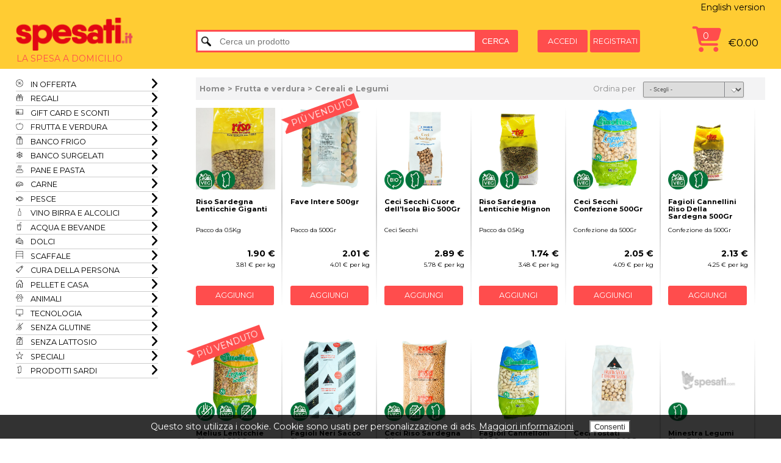

--- FILE ---
content_type: text/html; charset=utf-8
request_url: https://www.spesati.it/frutta-e-verdura/legumi-secchi
body_size: 15854
content:
<!DOCTYPE html><html lang="it"><head>
    <title>Cereali e Legumi - Frutta e verdura - Spesati.it</title>
    <meta http-equiv="Content-Type" content="text/html; charset=UTF-8" />
    <meta name="description" content="" />
    <meta name="keywords" content="" />
    <link href="/images/favicon.ico" rel="shortcut icon" type="image/x-icon" />
    <meta name="author" content="www.dodify.com" /><link rel="canonical" hreflang="it" href="/frutta-e-verdura/legumi-secchi" /><link rel="alternate" hreflang="en" href="https://www.spesati.com/fruit-and-vegetables/pulses-and-beans" /><link href="https://cdnjs.cloudflare.com/ajax/libs/meyer-reset/2.0/reset.min.css" rel="stylesheet" type="text/css" /><link href="https://cdnjs.cloudflare.com/ajax/libs/font-awesome/6.5.1/css/all.min.css" rel="stylesheet" type="text/css" /><link href="https://fonts.googleapis.com/css?family=Montserrat:400,700" rel="stylesheet" type="text/css" /><link href="//cdnjs.cloudflare.com/ajax/libs/fancybox/2.1.5/jquery.fancybox.min.css" rel="stylesheet" type="text/css" /><link href="/style/main.css?v=8" rel="stylesheet" type="text/css" /><link href="/style/lightslider.css" rel="stylesheet" type="text/css" /><link href="/style/categories.css" rel="stylesheet" type="text/css" /><script src="https://cdnjs.cloudflare.com/ajax/libs/jquery/3.7.1/jquery.min.js" type="text/javascript"></script><script src="//ajax.googleapis.com/ajax/libs/jquery/1.11.0/jquery.min.js" type="text/javascript"></script><script src="//unpkg.com/@floating-ui/core@0.4.0" type="text/javascript"></script><script src="//unpkg.com/@floating-ui/dom@0.2.0" type="text/javascript"></script><script src="//cdnjs.cloudflare.com/ajax/libs/fancybox/2.1.5/jquery.fancybox.min.js" type="text/javascript"></script><script src="/js/menu.js" type="text/javascript"></script><script src="/js/interface.js?v=11" type="text/javascript"></script><script src="/js/spesati.lightslider.min.js" type="text/javascript"></script><meta name="viewport" content="width=device-width, initial-scale=1, maximum-scale=5" /><meta name = "format-detection" content = "telephone=no">
<!-- Facebook Pixel Code -->
<script>
  !function(f,b,e,v,n,t,s)
  {if(f.fbq)return;n=f.fbq=function(){n.callMethod?
  n.callMethod.apply(n,arguments):n.queue.push(arguments)};
  if(!f._fbq)f._fbq=n;n.push=n;n.loaded=!0;n.version='2.0';
  n.queue=[];t=b.createElement(e);t.async=!0;
  t.src=v;s=b.getElementsByTagName(e)[0];
  s.parentNode.insertBefore(t,s)}(window, document,'script',
  'https://connect.facebook.net/en_US/fbevents.js');
  fbq('init', '792335014180667');
  fbq('track', 'PageView');
</script>
<noscript>
    <img height="1" width="1" style="display:none" src="https://www.facebook.com/tr?id=792335014180667&ev=PageView&noscript=1" />
</noscript>
<!-- End Facebook Pixel Code -->

<!-- GA4 -->
<script async src="https://www.googletagmanager.com/gtag/js?id=G-SSS6NRNXL0"></script>
<script>
  window.dataLayer = window.dataLayer || [];
  function gtag(){dataLayer.push(arguments);}
  gtag('js', new Date());
  gtag('config', 'AW-976671669');
  gtag('config', 'G-SSS6NRNXL0');
</script>
<!-- Elements for PWA deploy -->
<link rel="manifest" href="/manifest.json">
<meta name="theme-color" media="(prefers-color-scheme: light)" content="white">
<meta name="theme-color" media="(prefers-color-scheme: dark)"  content="black">
<link href=/images/icon-192.png rel=apple-touch-icon sizes="192x192">
<!-- Establishment logic -->
<script>var pageEstablishment = "Olbia"; var estDefaultPages = true</script>
    <!--[if lt IE 9]>
        <script src="https://cdnjs.cloudflare.com/ajax/libs/html5shiv/3.7.3/html5shiv.min.js" type="text/javascript"></script>
    <![endif]--><script type="text/javascript">
$(document).ready(function() {
    // Check if exists cookie
    if(document.cookie.indexOf("cookieAccepted") < 0) {
        var cookieText = '<div id=\"cookie\"><p>Questo sito utilizza i cookie. Cookie sono usati per personalizzazione di ads. <a href=\"/normativa-privacy\">Maggiori informazioni</a></p><button id=\"cookieConsent\" type=\"button\">Consenti</button></div>';
        $("body").append($(
            cookieText
        ));
        $('#cookie').css({
            'width'           : '100%',
            'text-align'      : 'center',
            'color'           : '#FFFFFF',
            'background-color': '#000000', 
            'opacity'         : '.8', 
            'position'        : 'fixed', 
            'bottom'          : '0',
            'padding'         : '.5em 0',
            'z-index'         : '999'
        });
        $('#cookie > *').css({
            'display': 'inline'
        });
        $('#cookie a').css({
            'color'          : '#FFFFFF',
            'text-decoration': 'underline',
            'margin-right'   : '2%'
        });
        $('#cookieConsent').click(function() {
            // Set cookie
            var expiry = new Date();
            expiry.setTime(expiry.getTime() + (365 * 24 * 60 * 60 * 1000));
            document.cookie = "cookieAccepted=yes; expires=" + expiry.toGMTString() + "; path=/; domain=.spesati.it";
            $('#cookie').css({'display': 'none'});
        });
    }
});
</script></head><body><script type="text/javascript">
    var addText = "Aggiungi";
    var slider  = null;
    $(document).ready(function() {
        slider = $('#cartSlider').lightSlider({
            controls: false,
            item:13,
            loop:false,
            slideMove:1,
            easing: 'cubic-bezier(0.25, 0, 0.25, 1)',
            speed:600,
            responsive : [
                {
                    breakpoint:1400,
                    settings: {
                        item:12,
                        slideMove:1,
                    }
                },
                {
                    breakpoint:1200,
                    settings: {
                        item:11,
                        slideMove:1,
                    }
                },
                {
                    breakpoint:1080,
                    settings: {
                        item:14,
                        slideMove:1,
                    }
                },
                {
                    breakpoint:800,
                    settings: {
                        item:12,
                        slideMove:1,
                    }
                }
            ]
        });
        $('.lSPager').css("display","none");
        $('.lSAction').css("display","block");
        $('#goToPrevSlide').on('click', function () {
            slider.goToPrevSlide();
        });
        $('#goToNextSlide').on('click', function () {
            slider.goToNextSlide();
        });
    });

</script>
<div id="header" class="bgYellow">
    <div class="left headerEstablishment bgGreen white" id="estHeader">
        <div id="controls">
            <p id="establishmentControls">
                <span class="establishmentWarning"><i class="fa-solid fa-triangle-exclamation yellow" title="Stai visualizzando i prodotti disponibili in una zona diversa. Se vuoi cambiare zona, cliccan qui"></i>&nbsp;&nbsp;</span>
                Spesa da <b><a class="white" id="establishment" href="#"></a></b> <span id="estAddress">per </span> <a class="white" href="/cambia-zona">(<i class="fa-solid fa-pencil"></i> Cambia)</a> <span class="establishmentWarning">ma visualizzando <b>Olbia</b></span>
            </p>
            <p id="firstSlot">
                Aggiungi il tuo indirizzo per vedere quando possiamo portarti la spesa            </p>
        </div>
    </div>
    <header>
        <a class="menu" href="#" aria-label="menù burger"><i class="fa red fa-bars fa-2x"></i></a>
        <a id="logo" class="colLeft estDynamic" href="/">
            <img src="//cdn.spesati.com/images/layout/logo-ita.png" alt="Spesati.it" />
            <h2 class="red">La spesa a domicilio</h2>
        </a>
        <div class="colRight">
            <div id="controls" class="right">
                <p class="right"><a href="https://www.spesati.com/fruit-and-vegetables/pulses-and-beans" class="black switch-site">English version</a></p>                
            </div>
            <div>
                <form id="search" action="/cerca" method="post" class="left">
                    <fieldset>
                        <div>
                            <input type="text" name="searchBox" id="searchBox" placeholder="Cerca un prodotto"></input>
                            <input id="searchButton" type="submit" name="searchButton" class="button bgRed white left" value="Cerca" />
                        </div>
                    </fieldset>
                </form>
                <div class="center left">
                    <a class="button bgRed white log-in" href="/login">Accedi</a>
                    <a class="button bgRed white sign-up" href="/registrati">Registrati</a>
                    <a class="button bgRed white profile" href="/profilo">Profilo</a>
                    <a class="button bgRed white log-out" href="/logout" data-endpoint-check-cart="https://api.spesati.it/carrello/controllo">Logout</a>
                </div>
                <div class="right user-function-icons">
                    <span class="red left account"><i class="fa fa-user fa-3x"></i></span>
                    <div id="dropdown">
                        <a class="log-in button bgRed white" href="/login">Accedi</a>
                        <a class="sign-up button bgRed white" href="/registrati">Registrati</a>
                        <a class="profile button bgRed white" href="/profilo">Profilo</a>
                        <a class="log-out button bgRed white" href="/logout">Logout</a>
                    </div>

                    <div class="cart left">
                        <i class="fa fa-sm fa-shopping-cart red" aria-hidden="true" id="shipping-cart-button"></i>
                        <p id="cartQuantity"></p>
                    </div>

                    <a class="right" href="/carrello" aria-label="Cart button"><p class="black" id="cartTotal"></p></a>
                </div>
            </div>
                            <div id="previewCart">
                    <i id="goToPrevSlide" class="yellow fa fa-angle-left fa-2x" aria-hidden="true"></i>
                    <div><ul id="cartSlider"></ul></div>
                    <i id="goToNextSlide" class="yellow fa fa-angle-right fa-2x" aria-hidden="true"></i>
                </div>
                    </div>
    </header>

    <div id="shipping-cart-options" data-inited="false">
        <a href="/carrello" class="goto-cart">checkout</a>
        <a href="#" data-endpoint-auth="https://api.spesati.it/carrello/salva" data-endpoint-noauth="/login" class="save-cart">salva</a>
        <a href="#" data-endpoint-auth="https://api.spesati.it/carrello/carica" class="load-cart">carica</a>
    </div>
</div>
<div id="menuCategoriesMobile" class="mobile bgRed">
    <div class="closeMenu">
        <i class="fa fa-times fa-2x white"></i>
        Close
    </div>
    <ul class="bgRed white">
        <div id="langMobile" class="right">
            <a href="https://www.spesati.com/fruit-and-vegetables/pulses-and-beans" class="white switch-site"><p>English version</p></a>        </div>
        <li><span>Categorie</span>
            <ul class="bgWhite">
                <li>
                    <img src="//cdn.spesati.com/images/menu/on-sale.png" alt="Tutti i prodotti in offerta"/>
                    In offerta                    <i class="fa fa-angle-down" aria-hidden="true"></i>
                    <ul class="sub-menu">
                    <li>
<a href="/felce-azzurra-sapone-liquido-300ml" class="estDynamic">Felce Azzurra Sapone Liquido 300ml</a>
</li><li>
<a href="/coca-cola-45cl" class="estDynamic">Coca Cola 45Cl</a>
</li><li>
<a href="/nettare-jolly-pesca-3x200ml-brik" class="estDynamic">Nettare Jolly Pesca 3X200Ml Brik</a>
</li><li>
<a href="/schweppes-tonica-33cl-lattina" class="estDynamic">Schweppes Tonica 33cl Lattina</a>
</li><li>
<a href="/bravo-succo-ace-2lt" class="estDynamic">Bravo Succo Ace 2Lt</a>
</li><li>
<a href="/acqua-vitasnella-15lt" class="estDynamic">Acqua Vitasnella 1,5Lt</a>
</li><li>
<a href="/spumante-villa-selli-cuvee-brut-75-cl" class="estDynamic">Spumante Villa Selli Cuvee Brut 75 Cl</a>
</li><li>
<a href="/nettare-jolly-pera-3x200ml" class="estDynamic">Nettare Jolly Pera 3X200Ml</a>
</li><li>
<a href="/nettare-jolly-mela-bana-3x200m" class="estDynamic">Nettare Jolly Mela-bana 3x200m</a>
</li><li>
<a href="/cereali-kellogg-extra-clas-375" class="estDynamic">Cereali Kellogg Extra Clas 375</a>
</li><li>
<a href="/birra-nastro-azzurro-3x33cl" class="estDynamic">Birra Nastro Azzurro 3x33cl</a>
</li><li>
<a href="/vino-tavernello-brik-bianco-lt-1" class="estDynamic">Vino Tavernello Brik Bianco Lt 1</a>
</li><li>
<a href="/olio-friol-1lt" class="estDynamic">Olio Friol 1Lt</a>
</li><li>
<a href="/tefuze-tea-limone-33-cl-latt" class="estDynamic">Te'fuze Tea Limone 33 Cl Latt</a>
</li><li>
<a href="/cereali-kellogg-extra-frut-375" class="estDynamic">Cereali Kellogg Extra Frut 375</a>
</li><li>
<a href="/birra-tuborg-66-cl" class="estDynamic">Birra Tuborg 66 cl</a>
</li>                        <li>
                            <a class="estDynamic" href="/in-offerta">Tutti i prodotti in offerta</a>
                        </li>
                    </ul>
                </li>
                <li>
                    <img src="//cdn.spesati.com/images/menu/gift.png" alt="Tutti i prodotti della categoria Regali"/>
                    Regali                    <i class="fa fa-angle-down" aria-hidden="true"></i>
                    <ul class="sub-menu">
                        <li>
    <a href="/gift-card-da-50" class="estDynamic">Gift Card Da 50</a>
</li><li>
    <a href="/gift-card-da-100" class="estDynamic">Gift Card Da 100</a>
</li><li>
    <a href="/gift-card-da-150" class="estDynamic">Gift Card Da 150</a>
</li><li>
    <a href="/vino-puggioni-mamuthone-scatola-con-accessori" class="estDynamic">Vino Puggioni Mamuthone Scatola con accessori</a>
</li><li>
    <a href="/cesto-santa-claus-panettone-villa-guelfa" class="estDynamic">Cesto Santa Claus Panettone Villa Guelfa</a>
</li><li>
    <a href="/cesto-santa-claus-pandoro-villa-guelfa" class="estDynamic">Cesto Santa Claus Pandoro Villa Guelfa</a>
</li><li>
    <a href="/grappa-mazzetti-mappamondo-20cl" class="estDynamic">Grappa Mazzetti Mappamondo 20Cl</a>
</li><li>
    <a href="/confezione-champagne-laurent-perrier-rose-con-2-bicchieri" class="estDynamic">Confezione Champagne Laurent Perrier Rosè con 2 bicchieri</a>
</li><li>
    <a href="/confezione-champagne-laurient-perrier-rose-e-blanc" class="estDynamic">Confezione Champagne Laurient Perrier Rosè E Blanc</a>
</li><li>
    <a href="/gift-card-da-25" class="estDynamic">Gift Card Da 25</a>
</li><li>
    <a href="/confezione-frescobaldi-alie-rosato" class="estDynamic">Confezione Frescobaldi Aliè Rosato</a>
</li><li>
    <a href="/confezione-vini-parpinello-centogemme-kressia" class="estDynamic">Confezione Vini Parpinello Centogemme Kressia</a>
</li><li>
    <a href="/confezione-vini-audarya-vermentino-e-cannonau" class="estDynamic">Confezione Vini Audarya Vermentino E Cannonau</a>
</li><li>
    <a href="/cesto-natale-peccati-di-gola-villa-guelfa" class="estDynamic">Cesto Natale Peccati di Gola Villa Guelfa</a>
</li><li>
    <a href="/confezione-rocca-rubia-e-grotta-rossa" class="estDynamic">Confezione Rocca Rubia e Grotta Rossa</a>
</li><li>
    <a href="/cesto-villa-guelfa-aperitivo" class="estDynamic">Cesto Villa Guelfa Aperitivo</a>
</li><li>
    <a href="/confezione-rocca-rubia-75cl-con-calici" class="estDynamic">Confezione Rocca Rubia 75cl Con Calici</a>
</li><li>
    <a href="/cesto-natale-lady-d" class="estDynamic">Cesto Natale Lady D</a>
</li><li>
    <a href="/grappa-mazzetti-mongolfiera-5cl" class="estDynamic">Grappa Mazzetti Mongolfiera 5Cl</a>
</li><li>
    <a href="/confezione-argiolas-korem-con-2-calici-75cl" class="estDynamic">Confezione Argiolas Korem con 2 Calici 75Cl</a>
</li><li>
    <a href="/confezione-mesa-giunco-e-buio-50cl" class="estDynamic">Confezione Mesa Giunco e Buio 50Cl</a>
</li><li>
    <a href="/confezione-vini-i-nativi-sella-mosca" class="estDynamic">Confezione Vini i Nativi Sella & Mosca</a>
</li><li>
    <a href="/vini-peppoli-chianti-classico-docg-villa-antinori-toscana-igt" class="estDynamic">Vini Peppoli Chianti Classico DOCG Villa Antinori Toscana IGT</a>
</li><li>
    <a href="/confezione-spumante-ferrari-brut-con-2-bicchieri" class="estDynamic">Confezione Spumante Ferrari Brut con 2 Bicchieri</a>
</li><li>
    <a href="/confezione-santa-maria-la-palma-youme-akenta" class="estDynamic">Confezione Santa Maria La Palma You&me Akenta</a>
</li><li>
    <a href="/grappa-mazzetti-auto-epoca-20cl" class="estDynamic">Grappa Mazzetti Auto Epoca 20Cl</a>
</li>                        <li>
                            <a class="estDynamic" href="/regali">Tutti i prodotti della categoria Regali</a>
                        </li>
                    </ul>
                </li>
                <li>
                    <img src="//cdn.spesati.com/images/menu/gift-card.png" alt="Gift card e sconti"/>
                    Gift card e sconti                    <i class="fa fa-angle-down" aria-hidden="true"></i>
                    <ul class="sub-menu">
                        <li>
    <a href="/gift-card-da-50">Gift Card Da 50</a>
</li><li>
    <a href="/gift-card-da-100">Gift Card Da 100</a>
</li><li>
    <a href="/gift-card-da-150">Gift Card Da 150</a>
</li><li>
    <a href="/gift-card-da-25">Gift Card Da 25</a>
</li>                    </ul>
                </li>
                <li>
                    <img src="//cdn.spesati.com/images/menu/fuit-and-vegetables.png" alt="Frutta e verdura"/>
                    Frutta e verdura                    <i class="fa fa-angle-down" aria-hidden="true"></i>
                    <ul class="sub-menu">
                        <li>
                            <a class="estDynamic" href="/frutta-e-verdura/legumi-secchi">Cereali e Legumi</a>
                        </li>
                        <li>
                            <a class="estDynamic" href="/frutta-e-verdura/frutta">Frutta</a>
                        </li>
                        <li>
                            <a class="estDynamic" href="/frutta-e-verdura/frutta-sciroppata">Frutta sciroppata</a>
                        </li>
                        <li>
                            <a class="estDynamic" href="/frutta-e-verdura/frutta-secca">Frutta secca</a>
                        </li>
                        <li>
                            <a class="estDynamic" href="/frutta-e-verdura/insalata-pronta">Insalate pronte</a>
                        </li>
                        <li>
                            <a class="estDynamic" href="/frutta-e-verdura/spezie">Odori e spezie</a>
                        </li>
                        <li>
                            <a class="estDynamic" href="/frutta-e-verdura/verdura">Verdure e soia</a>
                        </li>
                    </ul>
                </li>
                <li>
                    <img src="//cdn.spesati.com/images/menu/fresh-products.png" alt="Banco frigo"/>
                    Banco frigo                    <i class="fa fa-angle-down" aria-hidden="true"></i>
                    <ul class="sub-menu">
                        <li>
                            <a class="estDynamic" href="/prodotti-freschi/burro-e-margarina">Burro e margarina</a>
                        </li>
                        <li>
                            <a class="estDynamic" href="/prodotti-freschi/danone">Danone</a>
                        </li>
                        <li>
                            <a class="estDynamic" href="/prodotti-freschi/dessert">Dessert</a>
                        </li>
                        <li>
                            <a class="estDynamic" href="/prodotti-freschi/dolci">Dolci</a>
                        </li>
                        <li>
                            <a class="estDynamic" href="/prodotti-freschi/latticini">Latticini</a>
                        </li>
                        <li>
                            <a class="estDynamic" href="/prodotti-freschi/lievito">Lievito</a>
                        </li>
                        <li>
                            <a class="estDynamic" href="/prodotti-freschi/mascarpone">Mascarpone</a>
                        </li>
                        <li>
                            <a class="estDynamic" href="/prodotti-freschi/merenda-snacks">Merenda e snacks</a>
                        </li>
                        <li>
                            <a class="estDynamic" href="/prodotti-freschi/mozzarella">Mozzarella</a>
                        </li>
                        <li>
                            <a class="estDynamic" href="/prodotti-freschi/pasta">Pasta</a>
                        </li>
                        <li>
                            <a class="estDynamic" href="/prodotti-freschi/pesto-e-salse">Pesto e salse</a>
                        </li>
                        <li>
                            <a class="estDynamic" href="/prodotti-freschi/ricotta-e-formaggi">Ricotta e formaggi</a>
                        </li>
                        <li>
                            <a class="estDynamic" href="/prodotti-freschi/salumi-e-salsicce">Salumi e salsicce</a>
                        </li>
                        <li>
                            <a class="estDynamic" href="/prodotti-freschi/wurstel">Würstel</a>
                        </li>
                        <li>
                            <a class="estDynamic" href="/prodotti-freschi/yogurt">Yogurt</a>
                        </li>
                    </ul>
                </li>
                <li>
                    <img src="//cdn.spesati.com/images/menu/frozen-foods.png" alt="Banco surgelati"/>
                    Banco surgelati                    <i class="fa fa-angle-down" aria-hidden="true"></i>
                    <ul class="sub-menu">
                        <li>
                            <a class="estDynamic" href="/banco-surgelati/carne">Carne</a>
                        </li>
                        <li>
                            <a class="estDynamic" href="/banco-surgelati/gelati">Dolci e gelati</a>
                        </li>
                        <li>
                            <a class="estDynamic" href="/banco-surgelati/pasta">Pasta</a>
                        </li>
                        <li>
                            <a class="estDynamic" href="/banco-surgelati/pesce">Pesce</a>
                        </li>
                        <li>
                            <a class="estDynamic" href="/banco-surgelati/piatti-veloci">Piatti veloci</a>
                        </li>
                        <li>
                            <a class="estDynamic" href="/banco-surgelati/pizze">Pizze</a>
                        </li>
                        <li>
                            <a class="estDynamic" href="/banco-surgelati/verdure">Verdure e soia</a>
                        </li>
                    </ul>
                </li>
                <li>
                    <img src="//cdn.spesati.com/images/menu/bread-and-pasta.png" alt="Pane e pasta"/>
                    Pane e pasta                    <i class="fa fa-angle-down" aria-hidden="true"></i>
                    <ul class="sub-menu">
                        <li>
                            <a class="estDynamic" href="/pane-e-pasta/cracker-e-derivati">Cracker e derivati</a>
                        </li>
                        <li>
                            <a class="estDynamic" href="/pane-e-pasta/fette-biscottate">Fette biscottate</a>
                        </li>
                        <li>
                            <a class="estDynamic" href="/pane-e-pasta/pancarre">Pancarrè</a>
                        </li>
                        <li>
                            <a class="estDynamic" href="/pane-e-pasta/pane-locale">Pane locale</a>
                        </li>
                        <li>
                            <a class="estDynamic" href="/pane-e-pasta/pane-morbido">Pane morbido</a>
                        </li>
                        <li>
                            <a class="estDynamic" href="/pane-e-pasta/pane-sardo">Pane sardo</a>
                        </li>
                        <li>
                            <a class="estDynamic" href="/pane-e-pasta/panetteria">Panetteria</a>
                        </li>
                        <li>
                            <a class="estDynamic" href="/pane-e-pasta/pasta">Pasta</a>
                        </li>
                        <li>
                            <a class="estDynamic" href="/pane-e-pasta/pasta-all-uovo">Pasta all'uovo</a>
                        </li>
                    </ul>
                </li>
                <li>
                    <img src="//cdn.spesati.com/images/menu/meat.png" alt="Carne"/>
                    Carne                    <i class="fa fa-angle-down" aria-hidden="true"></i>
                    <ul class="sub-menu">
                        <li>
                            <a class="estDynamic" href="/carne/bovino">Bovini</a>
                        </li>
                        <li>
                            <a class="estDynamic" href="/carne/caprini">Caprini</a>
                        </li>
                        <li>
                            <a class="estDynamic" href="/carne/confezionati">Confezionati</a>
                        </li>
                        <li>
                            <a class="estDynamic" href="/carne/coniglio">Coniglio</a>
                        </li>
                        <li>
                            <a class="estDynamic" href="/carne/equini">Equini</a>
                        </li>
                        <li>
                            <a class="estDynamic" href="/carne/suini">Suini</a>
                        </li>
                        <li>
                            <a class="estDynamic" href="/carne/ovini">Ovini</a>
                        </li>
                        <li>
                            <a class="estDynamic" href="/carne/pollame">Pollame</a>
                        </li>
                    </ul>
                </li>
                <li>
                    <img src="//cdn.spesati.com/images/menu/fish.png" alt="Pesce"/>
                    Pesce                    <i class="fa fa-angle-down" aria-hidden="true"></i>
                    <ul class="sub-menu">
                        <li>
                            <a class="estDynamic" href="/pesce/acqua-dolce">Acqua dolce</a>
                        </li>
                        <li>
                            <a class="estDynamic" href="/pesce/acqua-salata">Acqua salata</a>
                        </li>
                        <li>
                            <a class="estDynamic" href="/pesce/cozze-molluschi">Cozze e molluschi</a>
                        </li>
                        <li>
                            <a class="estDynamic" href="/pesce/essicato-e-salato">Essiccato e salato</a>
                        </li>
                        <li>
                            <a class="estDynamic" href="/pesce/insalate-di-mare">Insalata di mare</a>
                        </li>
                        <li>
                            <a class="estDynamic" href="/pesce/preparati">Preparati</a>
                        </li>
                        <li>
                            <a class="estDynamic" href="/pesce/specialita">Specialità</a>
                        </li>   
                        <li>
                            <a class="estDynamic" href="/pesce/tonno-e-salmone">Tonno e salmone</a>
                        </li>
                    </ul>
                </li>
                <li>
                    <img src="//cdn.spesati.com/images/menu/alcohol.png" alt="Vino birra e alcolici"/>
                    Vino birra e alcolici                    <i class="fa fa-angle-down" aria-hidden="true"></i>
                    <ul class="sub-menu">
                        <li>
                            <a class="estDynamic" href="/vino-birra-e-alcolici/alcol">Alcool</a>
                        </li>
                        <li>
                            <a class="estDynamic" href="/vino-birra-e-alcolici/amari">Amari</a>
                        </li>
                        <li>
                            <a class="estDynamic" href="/vino-birra-e-alcolici/aperitivi">Aperitivi</a>
                        </li>
                        <li>
                            <a class="estDynamic" href="/vino-birra-e-alcolici/birra">Birra</a>
                        </li>
                        <li>
                            <a class="estDynamic" href="/vino-birra-e-alcolici/creme">Creme</a>
                        </li>
                        <li>
                            <a class="estDynamic" href="/vino-birra-e-alcolici/distillati">Distillati</a>
                        </li>
                        <li>
                            <a class="estDynamic" href="/vino-birra-e-alcolici/liquori">Liquori</a>
                        </li>
                        <li>
                            <a class="estDynamic" href="/vino-birra-e-alcolici/vino-bianco">Vino bianco</a>
                        </li>
                        <li>
                            <a class="estDynamic" href="/vino-birra-e-alcolici/vino-prosecco">Vino prosecco</a>
                        </li>
                        <li>
                            <a class="estDynamic" href="/vino-birra-e-alcolici/vino-rose">Vino rosè</a>
                        </li>
                        <li>
                            <a class="estDynamic" href="/vino-birra-e-alcolici/vino-rosso">Vino rosso</a>
                        </li>
                        <li>
                            <a class="estDynamic" href="/vino-birra-e-alcolici/vino-speciale">Vino speciale</a>
                        </li>
                        <li>
                            <a class="estDynamic" href="/vino-birra-e-alcolici/vino-spumante">Vino spumante</a>
                        </li>
                        <li>
                            <a class="estDynamic" href="/vino-birra-e-alcolici/vino-vermentino">Vino vermentino</a>
                        </li>
                    </ul>
                </li>
                <li>
                    <img src="//cdn.spesati.com/images/menu/water-and-drinks.png" alt="Acqua e bevande"/>
                    Acqua e bevande                    <i class="fa fa-angle-down" aria-hidden="true"></i>
                    <ul class="sub-menu">
                        <li>
                            <a class="estDynamic" href="/acqua-e-bibite/san-martino">San Martino</a>
                        </li>
                        <li>
                            <a class="estDynamic" href="/acqua-e-bibite/acqua">Acqua</a>
                        </li>
                        <li>
                            <a class="estDynamic" href="/acqua-e-bibite/alpro">Alpro</a>
                        </li>
                        <li>
                            <a class="estDynamic" href="/acqua-e-bibite/bibite-gassate">Bibite gassate</a>
                        </li>
                        <li>
                            <a class="estDynamic" href="/acqua-e-bibite/coca-cola">Coca-Cola</a>
                        </li>
                        <li>
                            <a class="estDynamic" href="/acqua-e-bibite/energy-drink">Energy drink</a>
                        </li>
                        <li>
                            <a class="estDynamic" href="/acqua-e-bibite/sciroppi">Sciroppi</a>
                        </li>
                        <li>
                            <a class="estDynamic" href="/acqua-e-bibite/integratori">Integratori</a>
                        </li>
                        <li>
                            <a class="estDynamic" href="/acqua-e-bibite/solubili-e-digestivi">Solubili digestivi</a>
                        </li>
                        <li>
                            <a class="estDynamic" href="/acqua-e-bibite/succhi">Succhi</a>
                        </li>
                        <li>
                            <a class="estDynamic" href="/acqua-e-bibite/te">Tè</a>
                        </li>
                    </ul>
                </li>
                <li>
                    <img src="//cdn.spesati.com/images/menu/sweets.png" alt="Dolci"/>
                    Dolci                    <i class="fa fa-angle-down" aria-hidden="true"></i>
                    <ul class="sub-menu">
                        <li>
                            <a class="estDynamic" href="/dolci/barrette-e-snacks">Barrette e snacks</a>
                        </li>
                        <li>
                            <a class="estDynamic" href="/dolci/biscotti">Biscotti</a>
                        </li>
                        <li>
                            <a class="estDynamic" href="/dolci/brioches">Brioches</a>
                        </li>
                        <li>
                            <a class="estDynamic" href="/dolci/caramelle-e-chewing-gum">Caramelle e chewing gum</a>
                        </li>
                        <li>
                            <a class="estDynamic" href="/dolci/cereali">Cereali</a>
                        </li>
                        <li>
                            <a class="estDynamic" href="/dolci/cioccolato">Cioccolato</a>
                        </li>
                        <li>
                            <a class="estDynamic" href="/dolci/creme-spalmabili">Creme spalmabili</a>
                        </li>
                        <li>
                            <a class="estDynamic" href="/dolci/guarnizione-dolci">Guarnizione dolci</a>
                        </li>
                        <li>
                            <a class="estDynamic" href="/dolci/marmellate-e-confetture">Marmellata e confetture</a>
                        </li>
                        <li>
                            <a class="estDynamic" href="/dolci/miele">Miele</a>
                        </li>
                        <li>
                            <a class="estDynamic" href="/dolci/panettone-e-pandoro">Panettoni e pandoro</a>
                        </li>
                        <li>
                            <a class="estDynamic" href="/dolci/pasticceria">Pasticceria</a>
                        </li>
                        <li>
                            <a class="estDynamic" href="/dolci/preparati">Preparati</a>
                        </li>
                        <li>
                            <a class="estDynamic" href="/dolci/torte-e-crostate">Torte e crostate</a>
                        </li>
                        <li>
                            <a class="estDynamic" href="/dolci/uova-di-pasqua-e-colombe">Uova di pasqua e colombe</a>
                        </li>
                    </ul>
                </li>
                <li>
                    <img src="//cdn.spesati.com/images/menu/shelf.png" alt="Scaffale"/>
                    Scaffale                    <i class="fa fa-angle-down" aria-hidden="true"></i>
                    <ul class="sub-menu">
                        <li>
                            <a class="estDynamic" href="/scaffale/caffe">Caffè</a>
                        </li>
                        <li>
                            <a class="estDynamic" href="/scaffale/cesti-regalo">Cesti regalo</a>
                        </li>
                        <li>
                            <a class="estDynamic" href="/scaffale/dadi-e-preparati">Dadi e preparati</a>
                        </li>
                        <li>
                            <a class="estDynamic" href="/scaffale/farine-e-lieviti">Farine e lieviti</a>
                        </li>
                        <li>
                            <a class="estDynamic" href="/scaffale/latte">Latte</a>
                        </li>
                        <li>
                            <a class="estDynamic" href="/scaffale/olio-aceto-sale">Olio aceto e sale</a>
                        </li>
                        <li>
                            <a class="estDynamic" href="/scaffale/panna-e-besciamella">Panna e besciamella</a>
                        </li>
                        <li>
                            <a class="estDynamic" href="/scaffale/patatine-e-salatini">Patatine e salatini</a>
                        </li>
                        <li>
                            <a class="estDynamic" href="/scaffale/prodotti-prima-infanzia">Prodotti prima infanzia</a>
                        </li>
                        <li>
                            <a class="estDynamic" href="/scaffale/riso">Riso</a>
                        </li>
                        <li>
                            <a class="estDynamic" href="/scaffale/scatolette-e-conserve">Scatolette e Conserve</a>
                        </li>
                        <li>
                            <a class="estDynamic" href="/scaffale/spezie">Spezie</a>
                        </li>
                        <li>
                            <a class="estDynamic" href="/scaffale/sughi-e-salse">Sughi e salse</a>
                        </li>
                        <li>
                            <a class="estDynamic" href="/scaffale/te-e-infusi">Tè e infusi</a>
                        </li>
                        <li>
                            <a class="estDynamic" href="/scaffale/uova">Uova</a>
                        </li>
                        <li>
                            <a class="estDynamic" href="/scaffale/zucchero-e-dolcificante">Zucchero e dolcificanti</a>
                        </li>
                    </ul>
                </li>
                <li>
                    <img src="//cdn.spesati.com/images/menu/personal-care.png" alt="Cura della persona"/>
                    Cura della persona                    <i class="fa fa-angle-down" aria-hidden="true"></i>
                    <ul class="sub-menu">
                        <li>
                            <a class="estDynamic" href="/cura-della-persona/accessori-e-cotone">Accessori e cotone</a>
                        </li>
                        <li>
                            <a class="estDynamic" href="/cura-della-persona/assorbenti-e-pannolini">Assorbenti e pannolini</a>
                        </li>
                        <li>
                            <a class="estDynamic" href="/cura-della-persona/bagnoschiuma">Bagnoschiuma</a>
                        </li>
                        <li>
                            <a class="estDynamic" href="/cura-della-persona/creme">Creme</a>
                        </li>
                        <li>
                            <a class="estDynamic" href="/cura-della-persona/deodoranti">Deodorante</a>
                        </li>
                        <li>
                            <a class="estDynamic" href="/cura-della-persona/depilazione">Depilazione</a>
                        </li>
                        <li>
                            <a class="estDynamic" href="/cura-della-persona/disinfettanti">Disinfettanti</a>
                        </li>
                        <li>
                            <a class="estDynamic" href="/cura-della-persona/igiene-orale">Igiene orale</a>
                        </li>
                        <li>
                            <a class="estDynamic" href="/cura-della-persona/integratori-e-multivitaminici">Integratori e multivitaminici</a>
                        </li>
                        <li>
                            <a class="estDynamic" href="/cura-della-persona/primo-soccorso">Primo soccorso</a>
                        </li>
                        <li>
                            <a class="estDynamic" href="/cura-della-persona/prodotti-da-barba">Prodotti barba</a>
                        </li>
                        <li>
                            <a class="estDynamic" href="/cura-della-persona/prodotti-per-capelli">Prodotti per capelli</a>
                        </li>
                        <li>
                            <a class="estDynamic" href="/cura-della-persona/profumi">Profumi</a>
                        </li>
                        <li>
                            <a class="estDynamic" href="/cura-della-persona/salviette">Salviette</a>
                        </li>
                        <li>
                            <a class="estDynamic" href="/cura-della-persona/saponi-e-detergenti">Saponi e detergenti</a>
                        </li>
                        <li>
                            <a class="estDynamic" href="/cura-della-persona/shampoo-e-balsamo">Shampoo e balsamo</a>
                        </li>
                    </ul>
                </li>
                <li>
                    <img src="//cdn.spesati.com/images/menu/pellet-and-home.png" alt="Pellet e casa"/>
                    Pellet e casa                    <i class="fa fa-angle-down" aria-hidden="true"></i>
                    <ul class="sub-menu">
                        <li>
                            <a class="estDynamic" href="/pellet-e-casa/acqua-distillata">Acqua distillata</a>
                        </li>
                        <li>
                            <a class="estDynamic" href="/pellet-e-casa/auto">Auto</a>
                        </li>
                        <li>
                            <a class="estDynamic" href="/pellet-e-casa/buste-e-contenitori">Buste e contenitori</a>
                        </li>
                        <li>
                            <a class="estDynamic" href="/pellet-e-casa/candeggina-e-smacchiatori">Candeggina e smacchiatori</a>
                        </li>
                        <li>
                            <a class="estDynamic" href="/pellet-e-casa/ceri-e-candele">Candele</a>
                        </li>
                        <li>
                            <a class="estDynamic" href="/pellet-e-casa/carta-assorbente">Carta assorbente</a>
                        </li>
                        <li>
                            <a class="estDynamic" href="/pellet-e-casa/deodoranti">Deodoranti ambiente</a>
                        </li>
                        <li>
                            <a class="estDynamic" href="/pellet-e-casa/detersivi-panni">Detersivi panni</a>
                        </li>
                        <li>
                            <a class="estDynamic" href="/pellet-e-casa/detersivi-piatti">Detersivi piatti</a>
                        </li>
                        <li>
                            <a class="estDynamic" href="/pellet-e-casa/giardinaggio">Giardinaggio</a>
                        </li>
                        <li>
                            <a class="estDynamic" href="/pellet-e-casa/lampadine-e-batterie">Lampadine e batterie</a>
                        </li>
                        <li>
                            <a class="estDynamic" href="/pellet-e-casa/pellet-e-prodotti-fuoco">Pellet e prodotti fuoco</a>
                        </li>
                        <li>
                            <a class="estDynamic" href="/pellet-e-casa/prodotti-bagno">Prodotti bagno</a>
                        </li>
                        <li>
                            <a class="estDynamic" href="/pellet-e-casa/prodotti-casa-e-mobili">Prodotti casa e mobili</a>
                        </li>
                        <li>
                            <a class="estDynamic" href="/pellet-e-casa/prodotti-cucina">Prodotti cucina</a>
                        </li>
                        <li>
                            <a class="estDynamic" href="/pellet-e-casa/prodotti-vetri-e-pavimenti">Prodotti vetri e pavimenti</a>
                        </li>
                        <li>
                            <a class="estDynamic" href="/pellet-e-casa/repellenti">Repellenti</a>
                        </li>
                        <li>
                            <a class="estDynamic" href="/pellet-e-casa/usa-e-getta">Usa e getta</a>
                        </li>
                    </ul>
                </li>
                <li>
                    <img src="//cdn.spesati.com/images/menu/animals.png" alt="Animali"/>
                    Animali                    <i class="fa fa-angle-down" aria-hidden="true"></i>
                    <ul class="sub-menu">
                        <li>
                            <a class="estDynamic" href="/animali/alimenti-altri-animali">Alimenti altri animali</a>
                        </li>
                        <li>
                            <a class="estDynamic" href="/animali/alimenti-cane">Alimenti cani</a>
                        </li>
                        <li>
                            <a class="estDynamic" href="/animali/alimenti-gatto">Alimenti gatti</a>
                        </li>
                        <li>
                            <a class="estDynamic" href="/animali/igiene-e-pulizia">Igiene e pulizia</a>
                        </li>
                    </ul>
                </li>
                <li>
                    <img src="//cdn.spesati.com/images/menu/technology.png" alt="Tecnologia"/>
                    Tecnologia                    <i class="fa fa-angle-down" aria-hidden="true"></i>
                    <ul class="sub-menu">
                        <li>
                            <a class="estDynamic" href="/tecnologia/accessori">Accessori</a>
                        </li>
                        <li>
                            <a class="estDynamic" href="/tecnologia/computer">Computer</a>
                        </li>
                        <li>
                            <a class="estDynamic" href="/tecnologia/telefoni">Telefoni</a>
                        </li>
                        <li>
                            <a class="estDynamic" href="/tecnologia/tv">TV</a>
                        </li>
                    </ul>
                </li>
                <li>
                    <img src="//cdn.spesati.com/images/menu/gluten-free.png" alt="Senza glutine"/>
                    Senza glutine                    <i class="fa fa-angle-down" aria-hidden="true"></i>
                    <ul class="sub-menu">
                        <li>
                            <a class="estDynamic" href="/senza-glutine/banco-surgelati">Banco surgelati</a>
                        </li>
                        <li>
                            <a class="estDynamic" href="/senza-glutine/birra">Birra</a>
                        </li>
                        <li>
                            <a class="estDynamic" href="/senza-glutine/dolci">Dolci</a>
                        </li>
                        <li>
                            <a class="estDynamic" href="/senza-glutine/pane-e-pasta">Pane e pasta</a>
                        </li>
                        <li>
                            <a class="estDynamic" href="/senza-glutine/scaffale">Scaffale</a>
                        </li>
                    </ul>
                </li>
                <li>
                    <img src="//cdn.spesati.com/images/menu/lactose-free.png" alt="Senza lattosio"/>
                    Senza lattosio                    <i class="fa fa-angle-down" aria-hidden="true"></i>
                    <ul class="sub-menu">
                        <li>
                            <a class="estDynamic" href="/senza-lattosio/banco-surgelati">Banco surgelati</a>
                        </li>
                        <li>
                            <a class="estDynamic" href="/senza-lattosio/dolci">Dolci</a>
                        </li>
                        <li>
                            <a class="estDynamic" href="/senza-lattosio/latticini">Latticini</a>
                        </li>
                        <li>
                            <a class="estDynamic" href="/senza-lattosio/scaffale">Scaffale</a>
                        </li>
                    </ul>
                </li>
                <li>
                    <img src="//cdn.spesati.com/images/menu/special.png" alt="Speciali"/>
                    Speciali                    <i class="fa fa-angle-down" aria-hidden="true"></i>
                    <ul class="sub-menu">
                        <li>
                            <a class="estDynamic" href="/speciali/alpro">Alpro</a>
                        </li>
                        <li>
                            <a class="estDynamic" href="/speciali/biologico">Biologico</a>
                        </li>
                        <li>
                            <a class="estDynamic" href="/speciali/carne">Carne</a>
                        </li>
                        <li>
                            <a class="estDynamic" href="/speciali/integrale">Integrale</a>
                        </li>
                        <li>
                            <a class="estDynamic" href="/speciali/pane-e-pasta">Pane e pasta</a>
                        </li>
                        <li>
                            <a class="estDynamic" href="/speciali/vegano">Vegano</a>
                        </li>
                    </ul>
                </li>
                <li>
                    <img src="//cdn.spesati.com/images/menu/sardinian-products.png" alt="Prodotti sardi"/>
                    Prodotti sardi                    <i class="fa fa-angle-down" aria-hidden="true"></i>
                    <ul class="sub-menu">
                        <li>
                            <a class="estDynamic" href="/prodotti-sardi/bevande">Bevande</a>
                        </li>
                        <li>
                            <a class="estDynamic" href="/prodotti-sardi/carne">Carne</a>
                        </li>
                        <li>
                            <a class="estDynamic" href="/prodotti-sardi/dolci">Dolci</a>
                        </li>
                        <li>
                            <a class="estDynamic" href="/prodotti-sardi/frutta-e-verdura">Frutta e verdura</a>
                        </li>
                        <li>
                            <a class="estDynamic" href="/prodotti-sardi/ichnusa">Ichnusa</a>
                        </li>
                        <li>
                            <a class="estDynamic" href="/prodotti-sardi/latticini">Latticini</a>
                        </li>
                        <li>
                            <a class="estDynamic" href="/prodotti-sardi/pane-e-pasta">Pane e pasta</a>
                        </li>
                        <li>
                            <a class="estDynamic" href="/prodotti-sardi/pesce">Pesce</a>
                        </li>
                        <li>
                            <a class="estDynamic" href="/prodotti-sardi/salsicce-e-salumi">Salumi e salsicce</a>
                        </li>
                        <li>
                            <a class="estDynamic" href="/prodotti-sardi/scaffale">Scaffale</a>
                        </li>
                        <li>
                            <a class="estDynamic" href="/prodotti-sardi/vermentino">Vermentino</a>
                        </li>
                        <li>
                            <a class="estDynamic" href="/prodotti-sardi/vino-birra-e-alcolici">Vino birra e alcolici</a>
                        </li>
                    </ul>
                </li>
            </ul>
        </li>
        <li>
            <a href="/chi-siamo">Chi siamo</a>
        </li>
        <li>
            <a href="/faq">Domande frequenti*</a>
        </li>
        <li>
            <a href="/servizio-clienti">Servizio clienti</a>
        </li>
        <li>
            <a href="/news">Blog</a>
        </li>
        <li>
            <a href="/condizioni-di-vendita">Condizione di vendita</a>
        </li>
        <li>
            <a href="/normativa-privacy">Privacy e policy</a>
        </li>
        <li>
            <a href="/login">Accedi</a>
        </li>
        <li>
             <a href="/registrati">Registrati</a>
        </li>
    </ul>
</div><section class="first">
    <div id="menuCategories" class="colLeft">
    <ul id="main_nav" >
        <li>
            <a class="estDynamic" href="/in-offerta">
               <img src="//cdn.spesati.com/images/menu/on-sale.png" alt="In offerta"/>
               In offerta            </a>
            <i class="fa fa-angle-right" aria-hidden="true"></i>
            <ul class="sub-menu">
                <li>
    <a href="/felce-azzurra-sapone-liquido-300ml" class="estDynamic">Felce Azzurra Sapone Liquido 300ml</a>
</li><li>
    <a href="/coca-cola-45cl" class="estDynamic">Coca Cola 45Cl</a>
</li><li>
    <a href="/nettare-jolly-pesca-3x200ml-brik" class="estDynamic">Nettare Jolly Pesca 3X200Ml Brik</a>
</li><li>
    <a href="/schweppes-tonica-33cl-lattina" class="estDynamic">Schweppes Tonica 33cl Lattina</a>
</li><li>
    <a href="/bravo-succo-ace-2lt" class="estDynamic">Bravo Succo Ace 2Lt</a>
</li><li>
    <a href="/acqua-vitasnella-15lt" class="estDynamic">Acqua Vitasnella 1,5Lt</a>
</li><li>
    <a href="/spumante-villa-selli-cuvee-brut-75-cl" class="estDynamic">Spumante Villa Selli Cuvee Brut 75 Cl</a>
</li><li>
    <a href="/nettare-jolly-pera-3x200ml" class="estDynamic">Nettare Jolly Pera 3X200Ml</a>
</li><li>
    <a href="/nettare-jolly-mela-bana-3x200m" class="estDynamic">Nettare Jolly Mela-bana 3x200m</a>
</li><li>
    <a href="/cereali-kellogg-extra-clas-375" class="estDynamic">Cereali Kellogg Extra Clas 375</a>
</li><li>
    <a href="/birra-nastro-azzurro-3x33cl" class="estDynamic">Birra Nastro Azzurro 3x33cl</a>
</li><li>
    <a href="/vino-tavernello-brik-bianco-lt-1" class="estDynamic">Vino Tavernello Brik Bianco Lt 1</a>
</li><li>
    <a href="/olio-friol-1lt" class="estDynamic">Olio Friol 1Lt</a>
</li><li>
    <a href="/tefuze-tea-limone-33-cl-latt" class="estDynamic">Te'fuze Tea Limone 33 Cl Latt</a>
</li><li>
    <a href="/cereali-kellogg-extra-frut-375" class="estDynamic">Cereali Kellogg Extra Frut 375</a>
</li><li>
    <a href="/birra-tuborg-66-cl" class="estDynamic">Birra Tuborg 66 cl</a>
</li>                <li>
                    <a class="estDynamic" href="/in-offerta">Tutti i prodotti in offerta</a>
                </li>
            </ul>
        </li>
        <li>
            <a class="estDynamic" href="/regali">
               <img src="//cdn.spesati.com/images/menu/gift.png" alt="Regali"/>
               Regali            </a>
            <i class="fa fa-angle-right" aria-hidden="true"></i>
            <ul class="sub-menu">
                <li>
    <a href="/gift-card-da-50" class="estDynamic">Gift Card Da 50</a>
</li><li>
    <a href="/gift-card-da-100" class="estDynamic">Gift Card Da 100</a>
</li><li>
    <a href="/gift-card-da-150" class="estDynamic">Gift Card Da 150</a>
</li><li>
    <a href="/vino-puggioni-mamuthone-scatola-con-accessori" class="estDynamic">Vino Puggioni Mamuthone Scatola con accessori</a>
</li><li>
    <a href="/cesto-santa-claus-panettone-villa-guelfa" class="estDynamic">Cesto Santa Claus Panettone Villa Guelfa</a>
</li><li>
    <a href="/cesto-santa-claus-pandoro-villa-guelfa" class="estDynamic">Cesto Santa Claus Pandoro Villa Guelfa</a>
</li><li>
    <a href="/grappa-mazzetti-mappamondo-20cl" class="estDynamic">Grappa Mazzetti Mappamondo 20Cl</a>
</li><li>
    <a href="/confezione-champagne-laurent-perrier-rose-con-2-bicchieri" class="estDynamic">Confezione Champagne Laurent Perrier Rosè con 2 bicchieri</a>
</li><li>
    <a href="/confezione-champagne-laurient-perrier-rose-e-blanc" class="estDynamic">Confezione Champagne Laurient Perrier Rosè E Blanc</a>
</li><li>
    <a href="/gift-card-da-25" class="estDynamic">Gift Card Da 25</a>
</li><li>
    <a href="/confezione-frescobaldi-alie-rosato" class="estDynamic">Confezione Frescobaldi Aliè Rosato</a>
</li><li>
    <a href="/confezione-vini-parpinello-centogemme-kressia" class="estDynamic">Confezione Vini Parpinello Centogemme Kressia</a>
</li><li>
    <a href="/confezione-vini-audarya-vermentino-e-cannonau" class="estDynamic">Confezione Vini Audarya Vermentino E Cannonau</a>
</li><li>
    <a href="/cesto-natale-peccati-di-gola-villa-guelfa" class="estDynamic">Cesto Natale Peccati di Gola Villa Guelfa</a>
</li><li>
    <a href="/confezione-rocca-rubia-e-grotta-rossa" class="estDynamic">Confezione Rocca Rubia e Grotta Rossa</a>
</li><li>
    <a href="/cesto-villa-guelfa-aperitivo" class="estDynamic">Cesto Villa Guelfa Aperitivo</a>
</li><li>
    <a href="/confezione-rocca-rubia-75cl-con-calici" class="estDynamic">Confezione Rocca Rubia 75cl Con Calici</a>
</li><li>
    <a href="/cesto-natale-lady-d" class="estDynamic">Cesto Natale Lady D</a>
</li><li>
    <a href="/grappa-mazzetti-mongolfiera-5cl" class="estDynamic">Grappa Mazzetti Mongolfiera 5Cl</a>
</li><li>
    <a href="/confezione-argiolas-korem-con-2-calici-75cl" class="estDynamic">Confezione Argiolas Korem con 2 Calici 75Cl</a>
</li><li>
    <a href="/confezione-mesa-giunco-e-buio-50cl" class="estDynamic">Confezione Mesa Giunco e Buio 50Cl</a>
</li><li>
    <a href="/confezione-vini-i-nativi-sella-mosca" class="estDynamic">Confezione Vini i Nativi Sella & Mosca</a>
</li><li>
    <a href="/vini-peppoli-chianti-classico-docg-villa-antinori-toscana-igt" class="estDynamic">Vini Peppoli Chianti Classico DOCG Villa Antinori Toscana IGT</a>
</li><li>
    <a href="/confezione-spumante-ferrari-brut-con-2-bicchieri" class="estDynamic">Confezione Spumante Ferrari Brut con 2 Bicchieri</a>
</li><li>
    <a href="/confezione-santa-maria-la-palma-youme-akenta" class="estDynamic">Confezione Santa Maria La Palma You&me Akenta</a>
</li><li>
    <a href="/grappa-mazzetti-auto-epoca-20cl" class="estDynamic">Grappa Mazzetti Auto Epoca 20Cl</a>
</li>                <li>
                    <a class="estDynamic" href="/regali">Tutti i prodotti della categoria Regali</a>
                </li>
            </ul>
        </li>
        <li>
            <a class="estDynamic" href="/gift-card">
               <img src="//cdn.spesati.com/images/menu/gift-card.png" alt="Gift card e sconti"/>
               Gift card e sconti            </a>
            <i class="fa fa-angle-right" aria-hidden="true"></i>
            <ul class="sub-menu">
                <li>
    <a href="/gift-card-da-50">Gift Card Da 50</a>
</li><li>
    <a href="/gift-card-da-100">Gift Card Da 100</a>
</li><li>
    <a href="/gift-card-da-150">Gift Card Da 150</a>
</li><li>
    <a href="/gift-card-da-25">Gift Card Da 25</a>
</li>            </ul>
        </li>
        <li>
            <a class="estDynamic" href="/frutta-e-verdura">
               <img src="//cdn.spesati.com/images/menu/fuit-and-vegetables.png" alt="Frutta e verdura"/>
               Frutta e verdura           </a>
            <i class="fa fa-angle-right" aria-hidden="true"></i>
            <ul class="sub-menu">
                <li>
                    <a class="estDynamic" href="/frutta-e-verdura/legumi-secchi">Cereali e Legumi</a>
                </li>
                <li>
                    <a class="estDynamic" href="/frutta-e-verdura/frutta">Frutta</a>
                </li>
                <li>
                    <a class="estDynamic" href="/frutta-e-verdura/frutta-sciroppata">Frutta sciroppata</a>
                </li>
                <li>
                    <a class="estDynamic" href="/frutta-e-verdura/frutta-secca">Frutta secca</a>
                </li>
                <li>
                    <a class="estDynamic" href="/frutta-e-verdura/insalata-pronta">Insalate pronte</a>
                </li>
                <li>
                    <a class="estDynamic" href="/frutta-e-verdura/spezie">Odori e spezie</a>
                </li>
                <li>
                    <a class="estDynamic" href="/frutta-e-verdura/verdura">Verdure e soia</a>
                </li>
            </ul>
        </li>
        <li>
            <a class="estDynamic" href="/banco-frigo">
                <img src="//cdn.spesati.com/images/menu/fresh-products.png" alt="Banco frigo"/>
                Banco frigo            </a>
            <i class="fa fa-angle-right" aria-hidden="true"></i>
            <ul class="sub-menu">
                <li>
                    <a class="estDynamic" href="/prodotti-freschi/burro-e-margarina">Burro e margarina</a>
                </li>
                <li>
                    <a class="estDynamic" href="/prodotti-freschi/danone">Danone</a>
                </li>
                <li>
                    <a class="estDynamic" href="/prodotti-freschi/dessert">Dessert</a>
                </li>
                <li>
                    <a class="estDynamic" href="/prodotti-freschi/dolci">Dolci</a>
                </li>
                <li>
                    <a class="estDynamic" href="/prodotti-freschi/latticini">Latticini</a>
                </li>
                <li>
                    <a class="estDynamic" href="/prodotti-freschi/lievito">Lievito</a>
                </li>
                <li>
                    <a class="estDynamic" href="/prodotti-freschi/mascarpone">Mascarpone</a>
                </li>
                <li>
                    <a class="estDynamic" href="/prodotti-freschi/merenda-snacks">Merenda e snacks</a>
                </li>
                <li>
                    <a class="estDynamic" href="/prodotti-freschi/mozzarella">Mozzarella</a>
                </li>
                <li>
                    <a class="estDynamic" href="/prodotti-freschi/pasta">Pasta</a>
                </li>
                <li>
                    <a class="estDynamic" href="/prodotti-freschi/pesto-e-salse">Pesto e salse</a>
                </li>
                <li>
                    <a class="estDynamic" href="/prodotti-freschi/ricotta-e-formaggi">Ricotta e formaggi</a>
                </li>
                <li>
                    <a class="estDynamic" href="/prodotti-freschi/salumi-e-salsicce">Salumi e salsicce</a>
                </li>
                <li>
                    <a class="estDynamic" href="/prodotti-freschi/wurstel">Würstel</a>
                </li>
                <li>
                    <a class="estDynamic" href="/prodotti-freschi/yogurt">Yogurt</a>
                </li>
            </ul>
        </li>
        <li>
            <a class="estDynamic" href="/banco-surgelati">
                <img src="//cdn.spesati.com/images/menu/frozen-foods.png" alt="Banco surgelati"/>
                Banco surgelati            </a>
            <i class="fa fa-angle-right" aria-hidden="true"></i>
            <ul class="sub-menu">
                <li>
                    <a class="estDynamic" href="/banco-surgelati/carne">Carne</a>
                </li>
                <li>
                    <a class="estDynamic" href="/banco-surgelati/gelati">Dolci e gelati</a>
                </li>
                <li>
                    <a class="estDynamic" href="/banco-surgelati/pasta">Pasta</a>
                </li>
                <li>
                    <a class="estDynamic" href="/banco-surgelati/pesce">Pesce</a>
                </li>
                <li>
                    <a class="estDynamic" href="/banco-surgelati/piatti-veloci">Piatti veloci</a>
                </li>
                <li>
                    <a class="estDynamic" href="/banco-surgelati/pizze">Pizze</a>
                </li>
                <li>
                    <a class="estDynamic" href="/banco-surgelati/verdure">Verdure e soia</a>
                </li>
            </ul>
        </li>
        <li>
            <a class="estDynamic" href="/pane-e-pasta">
                <img src="//cdn.spesati.com/images/menu/bread-and-pasta.png" alt="Pane e pasta"/>
                Pane e pasta            </a>
            <i class="fa fa-angle-right" aria-hidden="true"></i>
            <ul class="sub-menu">
                <li>
                    <a class="estDynamic" href="/pane-e-pasta/cracker-e-derivati">Cracker e derivati</a>
                </li>
                <li>
                    <a class="estDynamic" href="/pane-e-pasta/fette-biscottate">Fette biscottate</a>
                </li>
                <li>
                    <a class="estDynamic" href="/pane-e-pasta/pancarre">Pancarrè</a>
                </li>
                <li>
                    <a class="estDynamic" href="/pane-e-pasta/pane-locale">Pane locale</a>
                </li>
                <li>
                    <a class="estDynamic" href="/pane-e-pasta/pane-morbido">Pane morbido</a>
                </li>
                <li>
                    <a class="estDynamic" href="/pane-e-pasta/pane-sardo">Pane sardo</a>
                </li>
                <li>
                    <a class="estDynamic" href="/pane-e-pasta/panetteria">Panetteria</a>
                </li>
                <li>
                    <a class="estDynamic" href="/pane-e-pasta/pasta">Pasta</a>
                </li>
                <li>
                    <a class="estDynamic" href="/pane-e-pasta/pasta-all-uovo">Pasta all'uovo</a>
                </li>
            </ul>
        </li>
        <li>
            <a class="estDynamic" href="/carne">
                <img src="//cdn.spesati.com/images/menu/meat.png" alt="Carne"/>
                Carne            </a>
            <i class="fa fa-angle-right" aria-hidden="true"></i>
            <ul class="sub-menu">
                <li>
                    <a class="estDynamic" href="/carne/bovino">Bovini</a>
                </li>
                <li>
                    <a class="estDynamic" href="/carne/caprini">Caprini</a>
                </li>
                <li>
                    <a class="estDynamic" href="/carne/confezionati">Confezionati</a>
                </li>
                <li>
                    <a class="estDynamic" href="/carne/coniglio">Coniglio</a>
                </li>
                <li>
                    <a class="estDynamic" href="/carne/equini">Equini</a>
                </li>
                <li>
                    <a class="estDynamic" href="/carne/suini">Suini</a>
                </li>
                <li>
                    <a class="estDynamic" href="/carne/ovini">Ovini</a>
                </li>
                <li>
                    <a class="estDynamic" href="/carne/pollame">Pollame</a>
                </li>
            </ul>
        </li>
        <li>
            <a class="estDynamic" href="/pesce">
                <img src="//cdn.spesati.com/images/menu/fish.png" alt="Pesce"/>
                Pesce            </a>
            <i class="fa fa-angle-right" aria-hidden="true"></i>
            <ul class="sub-menu">
                <li>
                    <a class="estDynamic" href="/pesce/acqua-dolce">Acqua dolce</a>
                </li>
                <li>
                    <a class="estDynamic" href="/pesce/acqua-salata">Acqua salata</a>
                </li>
                <li>
                    <a class="estDynamic" href="/pesce/cozze-molluschi">Cozze e molluschi</a>
                </li>
                <li>
                    <a class="estDynamic" href="/pesce/essicato-e-salato">Essiccato e salato</a>
                </li>
                <li>
                    <a class="estDynamic" href="/pesce/insalate-di-mare">Insalata di mare</a>
                </li>
                <li>
                    <a class="estDynamic" href="/pesce/preparati">Preparati</a>
                </li>
                <li>
                    <a class="estDynamic" href="/pesce/specialita">Specialità</a>
                </li>   
                <li>
                    <a class="estDynamic" href="/pesce/tonno-e-salmone">Tonno e salmone</a>
                </li>
            </ul>
        </li>
        <li>
            <a class="estDynamic" href="/vino-birra-e-alcolici">
                <img src="//cdn.spesati.com/images/menu/alcohol.png" alt="Vino birra e alcolici"/>
                Vino birra e alcolici            </a>
            <i class="fa fa-angle-right" aria-hidden="true"></i>
            <ul class="sub-menu">
                <li>
                    <a class="estDynamic" href="/vino-birra-e-alcolici/alcol">Alcool</a>
                </li>
                <li>
                    <a class="estDynamic" href="/vino-birra-e-alcolici/amari">Amari</a>
                </li>
                <li>
                    <a class="estDynamic" href="/vino-birra-e-alcolici/aperitivi">Aperitivi</a>
                </li>
                <li>
                    <a class="estDynamic" href="/vino-birra-e-alcolici/birra">Birra</a>
                </li>
                <li>
                    <a class="estDynamic" href="/vino-birra-e-alcolici/creme">Creme</a>
                </li>
                <li>
                    <a class="estDynamic" href="/vino-birra-e-alcolici/distillati">Distillati</a>
                </li>
                <li>
                    <a class="estDynamic" href="/vino-birra-e-alcolici/liquori">Liquori</a>
                </li>
                <li>
                    <a class="estDynamic" href="/vino-birra-e-alcolici/vino-bianco">Vino bianco</a>
                </li>
                <li>
                    <a class="estDynamic" href="/vino-birra-e-alcolici/vino-prosecco">Vino prosecco</a>
                </li>
                <li>
                    <a class="estDynamic" href="/vino-birra-e-alcolici/vino-rose">Vino rosè</a>
                </li>
                <li>
                    <a class="estDynamic" href="/vino-birra-e-alcolici/vino-rosso">Vino rosso</a>
                </li>
                <li>
                    <a class="estDynamic" href="/vino-birra-e-alcolici/vino-speciale">Vino speciale</a>
                </li>
                <li>
                    <a class="estDynamic" href="/vino-birra-e-alcolici/vino-spumante">Vino spumante</a>
                </li>
                <li>
                    <a class="estDynamic" href="/vino-birra-e-alcolici/vino-vermentino">Vino vermentino</a>
                </li>
            </ul>
        </li>
        <li>
            <a class="estDynamic" href="/acqua-e-bibite">
                <img src="//cdn.spesati.com/images/menu/water-and-drinks.png" alt="Acqua e bevande"/>
                Acqua e bevande            </a>
            <i class="fa fa-angle-right" aria-hidden="true"></i>
            <ul class="sub-menu">
                <li>
                    <a class="estDynamic" href="/acqua-e-bibite/san-martino">San Martino</a>
                </li>
                <li>
                    <a class="estDynamic" href="/acqua-e-bibite/acqua">Acqua</a>
                </li>
                <li>
                    <a class="estDynamic" href="/acqua-e-bibite/alpro">Alpro</a>
                </li>
                <li>
                    <a class="estDynamic" href="/acqua-e-bibite/bibite-gassate">Bibite gassate</a>
                </li>
                <li>
                    <a class="estDynamic" href="/acqua-e-bibite/coca-cola">Coca-Cola</a>
                </li>
                <li>
                    <a class="estDynamic" href="/acqua-e-bibite/energy-drink">Energy drink</a>
                </li>
                <li>
                    <a class="estDynamic" href="/acqua-e-bibite/sciroppi">Sciroppi</a>
                </li>
                <li>
                    <a class="estDynamic" href="/acqua-e-bibite/integratori">Integratori</a>
                </li>
                <li>
                    <a class="estDynamic" href="/acqua-e-bibite/solubili-e-digestivi">Solubili digestivi</a>
                </li>
                <li>
                    <a class="estDynamic" href="/acqua-e-bibite/succhi">Succhi</a>
                </li>
                <li>
                    <a class="estDynamic" href="/acqua-e-bibite/te">Tè</a>
                </li>
            </ul>
        </li>
        <li>
            <a class="estDynamic" href="/dolci">
                <img src="//cdn.spesati.com/images/menu/sweets.png" alt="Dolci"/>
                Dolci            </a>
            <i class="fa fa-angle-right" aria-hidden="true"></i>
            <ul class="sub-menu">
                <li>
                    <a class="estDynamic" href="/dolci/barrette-e-snacks">Barrette e snacks</a>
                </li>
                <li>
                    <a class="estDynamic" href="/dolci/biscotti">Biscotti</a>
                </li>
                <li>
                    <a class="estDynamic" href="/dolci/brioches">Brioches</a>
                </li>
                <li>
                    <a class="estDynamic" href="/dolci/caramelle-e-chewing-gum">Caramelle e chewing gum</a>
                </li>
                <li>
                    <a class="estDynamic" href="/dolci/cereali">Cereali</a>
                </li>
                <li>
                    <a class="estDynamic" href="/dolci/cioccolato">Cioccolato</a>
                </li>
                <li>
                    <a class="estDynamic" href="/dolci/creme-spalmabili">Creme spalmabili</a>
                </li>
                <li>
                    <a class="estDynamic" href="/dolci/guarnizione-dolci">Guarnizione dolci</a>
                </li>
                <li>
                    <a class="estDynamic" href="/dolci/marmellate-e-confetture">Marmellata e confetture</a>
                </li>
                <li>
                    <a class="estDynamic" href="/dolci/miele">Miele</a>
                </li>
                <li>
                    <a class="estDynamic" href="/dolci/panettone-e-pandoro">Panettoni e pandoro</a>
                </li>
                <li>
                    <a class="estDynamic" href="/dolci/pasticceria">Pasticceria</a>
                </li>
                <li>
                    <a class="estDynamic" href="/dolci/preparati">Preparati</a>
                </li>
                <li>
                    <a class="estDynamic" href="/dolci/torte-e-crostate">Torte e crostate</a>
                </li>
                <li>
                    <a class="estDynamic" href="/dolci/uova-di-pasqua-e-colombe">Uova di pasqua e colombe</a>
                </li>
            </ul>
        </li>
        <li>
            <a class="estDynamic" href="/scaffale">
                <img src="//cdn.spesati.com/images/menu/shelf.png" alt="Scaffale"/>
                Scaffale            </a>
            <i class="fa fa-angle-right" aria-hidden="true"></i>
            <ul class="sub-menu">
                <li>
                    <a class="estDynamic" href="/scaffale/caffe">Caffè</a>
                </li>
                <li>
                    <a class="estDynamic" href="/scaffale/cesti-regalo">Cesti regalo</a>
                </li>
                <li>
                    <a class="estDynamic" href="/scaffale/dadi-e-preparati">Dadi e preparati</a>
                </li>
                <li>
                    <a class="estDynamic" href="/scaffale/farine-e-lieviti">Farine e lieviti</a>
                </li>
                <li>
                    <a class="estDynamic" href="/scaffale/latte">Latte</a>
                </li>
                <li>
                    <a class="estDynamic" href="/scaffale/olio-aceto-sale">Olio aceto e sale</a>
                </li>
                <li>
                    <a class="estDynamic" href="/scaffale/panna-e-besciamella">Panna e besciamella</a>
                </li>
                <li>
                    <a class="estDynamic" href="/scaffale/patatine-e-salatini">Patatine e salatini</a>
                </li>
                <li>
                    <a class="estDynamic" href="/scaffale/prodotti-prima-infanzia">Prodotti prima infanzia</a>
                </li>
                <li>
                    <a class="estDynamic" href="/scaffale/riso">Riso</a>
                </li>
                <li>
                    <a class="estDynamic" href="/scaffale/scatolette-e-conserve">Scatolette e Conserve</a>
                </li>
                <li>
                    <a class="estDynamic" href="/scaffale/spezie">Spezie</a>
                </li>
                <li>
                    <a class="estDynamic" href="/scaffale/sughi-e-salse">Sughi e salse</a>
                </li>
                <li>
                    <a class="estDynamic" href="/scaffale/te-e-infusi">Tè e infusi</a>
                </li>
                <li>
                    <a class="estDynamic" href="/scaffale/uova">Uova</a>
                </li>
                <li>
                    <a class="estDynamic" href="/scaffale/zucchero-e-dolcificante">Zucchero e dolcificanti</a>
                </li>
            </ul>
        </li>
        <li>
            <a class="estDynamic" href="/cura-della-persona">
                <img src="//cdn.spesati.com/images/menu/personal-care.png" alt="Cura della persona"/>
                Cura della persona            </a>
            <i class="fa fa-angle-right" aria-hidden="true"></i>
            <ul class="sub-menu">
                <li>
                    <a class="estDynamic" href="/cura-della-persona/accessori-e-cotone">Accessori e cotone</a>
                </li>
                <li>
                    <a class="estDynamic" href="/cura-della-persona/assorbenti-e-pannolini">Assorbenti e pannolini</a>
                </li>
                <li>
                    <a class="estDynamic" href="/cura-della-persona/bagnoschiuma">Bagnoschiuma</a>
                </li>
                <li>
                    <a class="estDynamic" href="/cura-della-persona/creme">Creme</a>
                </li>
                <li>
                    <a class="estDynamic" href="/cura-della-persona/deodoranti">Deodorante</a>
                </li>
                <li>
                    <a class="estDynamic" href="/cura-della-persona/depilazione">Depilazione</a>
                </li>
                <li>
                    <a class="estDynamic" href="/cura-della-persona/disinfettanti">Disinfettanti</a>
                </li>
                <li>
                    <a class="estDynamic" href="/cura-della-persona/igiene-orale">Igiene orale</a>
                </li>
                <li>
                    <a class="estDynamic" href="/cura-della-persona/integratori-e-multivitaminici">Integratori e multivitaminici</a>
                </li>
                <li>
                    <a class="estDynamic" href="/cura-della-persona/primo-soccorso">Primo soccorso</a>
                </li>
                <li>
                    <a class="estDynamic" href="/cura-della-persona/prodotti-da-barba">Prodotti barba</a>
                </li>
                <li>
                    <a class="estDynamic" href="/cura-della-persona/prodotti-per-capelli">Prodotti per capelli</a>
                </li>
                <li>
                    <a class="estDynamic" href="/cura-della-persona/profumi">Profumi</a>
                </li>
                <li>
                    <a class="estDynamic" href="/cura-della-persona/salviette">Salviette</a>
                </li>
                <li>
                    <a class="estDynamic" href="/cura-della-persona/saponi-e-detergenti">Saponi e detergenti</a>
                </li>
                <li>
                    <a class="estDynamic" href="/cura-della-persona/shampoo-e-balsamo">Shampoo e balsamo</a>
                </li>
            </ul>
        </li>
        <li>
            <a class="estDynamic" href="/pellet-e-casa">
                <img src="//cdn.spesati.com/images/menu/pellet-and-home.png" alt="Pellet e casa"/>
                Pellet e casa 
            </a>
            <i class="fa fa-angle-right" aria-hidden="true"></i>
            <ul class="sub-menu">
                <li>
                    <a class="estDynamic" href="/pellet-e-casa/acqua-distillata">Acqua distillata</a>
                </li>
                <li>
                    <a class="estDynamic" href="/pellet-e-casa/auto">Auto</a>
                </li>
                <li>
                    <a class="estDynamic" href="/pellet-e-casa/buste-e-contenitori">Buste e contenitori</a>
                </li>
                <li>
                    <a class="estDynamic" href="/pellet-e-casa/candeggina-e-smacchiatori">Candeggina e smacchiatori</a>
                </li>
                <li>
                    <a class="estDynamic" href="/pellet-e-casa/ceri-e-candele">Candele</a>
                </li>
                <li>
                    <a class="estDynamic" href="/pellet-e-casa/carta-assorbente">Carta assorbente</a>
                </li>
                <li>
                    <a class="estDynamic" href="/pellet-e-casa/deodoranti">Deodoranti ambiente</a>
                </li>
                <li>
                    <a class="estDynamic" href="/pellet-e-casa/detersivi-panni">Detersivi panni</a>
                </li>
                <li>
                    <a class="estDynamic" href="/pellet-e-casa/detersivi-piatti">Detersivi piatti</a>
                </li>
                <li>
                    <a class="estDynamic" href="/pellet-e-casa/giardinaggio">Giardinaggio</a>
                </li>
                <li>
                    <a class="estDynamic" href="/pellet-e-casa/lampadine-e-batterie">Lampadine e batterie</a>
                </li>
                <li>
                    <a class="estDynamic" href="/pellet-e-casa/pellet-e-prodotti-fuoco">Pellet e prodotti fuoco</a>
                </li>
                <li>
                    <a class="estDynamic" href="/pellet-e-casa/prodotti-bagno">Prodotti bagno</a>
                </li>
                <li>
                    <a class="estDynamic" href="/pellet-e-casa/prodotti-casa-e-mobili">Prodotti casa e mobili</a>
                </li>
                <li>
                    <a class="estDynamic" href="/pellet-e-casa/prodotti-cucina">Prodotti cucina</a>
                </li>
                <li>
                    <a class="estDynamic" href="/pellet-e-casa/prodotti-vetri-e-pavimenti">Prodotti vetri e pavimenti</a>
                </li>
                <li>
                    <a class="estDynamic" href="/pellet-e-casa/repellenti">Repellenti</a>
                </li>
                <li>
                    <a class="estDynamic" href="/pellet-e-casa/usa-e-getta">Usa e getta</a>
                </li>
            </ul>
        </li>
        <li>
            <a class="estDynamic" href="/animali">
                <img src="//cdn.spesati.com/images/menu/animals.png" alt="Animali"/>
                Animali            </a>
            <i class="fa fa-angle-right" aria-hidden="true"></i>
            <ul class="sub-menu">
                <li>
                    <a class="estDynamic" href="/animali/alimenti-altri-animali">Alimenti altri animali</a>
                </li>
                <li>
                    <a class="estDynamic" href="/animali/alimenti-cane">Alimenti cani</a>
                </li>
                <li>
                    <a class="estDynamic" href="/animali/alimenti-gatto">Alimenti gatti</a>
                </li>
                <li>
                    <a class="estDynamic" href="/animali/igiene-e-pulizia">Igiene e pulizia</a>
                </li>
            </ul>
        </li>
        <li>
            <a class="estDynamic" href="/tecnologia">
                <img src="//cdn.spesati.com/images/menu/technology.png" alt="Tecnologia"/>
                Tecnologia            </a>
            <i class="fa fa-angle-right" aria-hidden="true"></i>
            <ul class="sub-menu">
                <li>
                    <a class="estDynamic" href="/tecnologia/accessori">Accessori</a>
                </li>
                <li>
                    <a class="estDynamic" href="/tecnologia/computer">Computer</a>
                </li>
                <li>
                    <a class="estDynamic" href="/tecnologia/telefoni">Telefoni</a>
                </li>
                <li>
                    <a class="estDynamic" href="/tecnologia/tv">TV</a>
                </li>
            </ul>
        </li>
        <li>
            <a class="estDynamic" href="/senza-glutine">
                <img src="//cdn.spesati.com/images/menu/gluten-free.png" alt="Senza glutine"/>
                Senza glutine            </a>
            <i class="fa fa-angle-right" aria-hidden="true"></i>
            <ul class="sub-menu">
                <li>
                    <a class="estDynamic" href="/senza-glutine/banco-surgelati">Banco surgelati</a>
                </li>
                <li>
                    <a class="estDynamic" href="/senza-glutine/birra">Birra</a>
                </li>
                <li>
                    <a class="estDynamic" href="/senza-glutine/dolci">Dolci</a>
                </li>
                <li>
                    <a class="estDynamic" href="/senza-glutine/pane-e-pasta">Pane e pasta</a>
                </li>
                <li>
                    <a class="estDynamic" href="/senza-glutine/scaffale">Scaffale</a>
                </li>
            </ul>
        </li>
        <li>
            <a class="estDynamic" href="/senza-lattosio">
                <img src="//cdn.spesati.com/images/menu/lactose-free.png" alt="Senza lattosio"/>
                Senza lattosio            </a>
            <i class="fa fa-angle-right" aria-hidden="true"></i>
            <ul class="sub-menu">
                <li>
                    <a class="estDynamic" href="/senza-lattosio/banco-surgelati">Banco surgelati</a>
                </li>
                <li>
                    <a class="estDynamic" href="/senza-lattosio/dolci">Dolci</a>
                </li>
                <li>
                    <a class="estDynamic" href="/senza-lattosio/latticini">Latticini</a>
                </li>
                <li>
                    <a class="estDynamic" href="/senza-lattosio/scaffale">Scaffale</a>
                </li>
            </ul>
        </li>
        <li>
            <a class="estDynamic" href="/speciali">
                <img src="//cdn.spesati.com/images/menu/special.png" alt="Speciali"/>
                Speciali            </a>
            <i class="fa fa-angle-right" aria-hidden="true"></i>
            <ul class="sub-menu">
                <li>
                    <a class="estDynamic" href="/speciali/alpro">Alpro</a>
                </li>
                <li>
                    <a class="estDynamic" href="/speciali/biologico">Biologico</a>
                </li>
                <li>
                    <a class="estDynamic" href="/speciali/carne">Carne</a>
                </li>
                <li>
                    <a class="estDynamic" href="/speciali/integrale">Integrale</a>
                </li>
                <li>
                    <a class="estDynamic" href="/speciali/pane-e-pasta">Pane e pasta</a>
                </li>
                <li>
                    <a class="estDynamic" href="/speciali/vegano">Vegano</a>
                </li>
            </ul>
        </li>
        <li>
            <a class="estDynamic" href="/prodotti-sardi">
                <img src="//cdn.spesati.com/images/menu/sardinian-products.png" alt="Prodotti sardi"/>
                Prodotti sardi            </a>
            <i class="fa fa-angle-right" aria-hidden="true"></i>
            <ul class="sub-menu">
                <li>
                    <a class="estDynamic" href="/prodotti-sardi/bevande">Bevande</a>
                </li>
                <li>
                    <a class="estDynamic" href="/prodotti-sardi/carne">Carne</a>
                </li>
                <li>
                    <a class="estDynamic" href="/prodotti-sardi/dolci">Dolci</a>
                </li>
                <li>
                    <a class="estDynamic" href="/prodotti-sardi/frutta-e-verdura">Frutta e verdura</a>
                </li>
                <li>
                    <a class="estDynamic" href="/prodotti-sardi/ichnusa">Ichnusa</a>
                </li>
                <li>
                    <a class="estDynamic" href="/prodotti-sardi/latticini">Latticini</a>
                </li>
                <li>
                    <a class="estDynamic" href="/prodotti-sardi/pane-e-pasta">Pane e pasta</a>
                </li>
                <li>
                    <a class="estDynamic" href="/prodotti-sardi/pesce">Pesce</a>
                </li>
                <li>
                    <a class="estDynamic" href="/prodotti-sardi/salsicce-e-salumi">Salumi e salsicce</a>
                </li>
                <li>
                    <a class="estDynamic" href="/prodotti-sardi/scaffale">Scaffale</a>
                </li>
                <li>
                    <a class="estDynamic" href="/prodotti-sardi/vermentino">Vermentino</a>
                </li>
                <li>
                    <a class="estDynamic" href="/prodotti-sardi/vino-birra-e-alcolici">Vino birra e alcolici</a>
                </li>
            </ul>
        </li>
    </ul>
</div>    <div class="colRight">
        <div class="title mobile">
	<a href="/frutta-e-verdura"><i class="fa red fa-angle-left fa-3x mobile" aria-hidden="true"></i></a>
	<h2>
		<b>
			legumi secchi		</b>
	</h2>
</div>

<div class="breadcrumb bgGrey internal">
	<p>
		<b>
			<a href="/">Home</a>
												&gt; <a href="/frutta-e-verdura">Frutta e verdura</a>
																&gt; Cereali e Legumi									</b>
	</p>
	<div>
		<p>Ordina per</p>
		<select name="orderProd" id="orderProd">
			<option disabled="disabled" selected="selected">- Scegli -</option>
			<option value="nameAsc">Nome (A - Z)</option>
			<option value="nameDes">Nome (Z - A)</option>
			<option value="priceHigh">Prezzo - Più alto</option>
			<option value="priceLow">Prezzo - Più basso</option>
			<option value="soldAsc">Più Venduti</option>
			<option value="available">Disponibilità</option>
		</select>
	</div>
</div>
        <div class="containerProduct">
            <script type='text/javascript'>var track = '{"event":"ViewContent", "type":"category", "id":"Verdura", "subids":["Legumi"], "url":"https://www.spesati.it/frutta-e-verdura/legumi-secchi"}';</script>
<script>
gtag('event', 'select_content', {content_type: 'category', item_id: 'Verdura'});gtag('event', 'select_content', {content_type: 'category', item_id: 'Legumi'});
</script>
<div class="left product prod1"
        data-name="Riso Sardegna Lenticchie Giganti"
        data-price="1.90"
        data-id="3276"
        data-available="yes"
        data-category="431"
        data-bestselling="">
    <a href="/riso-sardegna-lenticchie-giganti" aria-label="Riso Sardegna Lenticchie Giganti">
        <div style="background-image: url('https://cdn.spesati.com/images/products/107395/riso-sardegna-lenticchie-giganti-91.jpg')">
            <div class="hover"></div>
            
            <div class="stickers"><img class="left" src="//cdn.spesati.com/images/layout/vegan.png" alt="Vegano"/><img class="left" src="//cdn.spesati.com/images/layout/sardinian.png" alt="Prodotti sardi"/></div>
        </div>
    </a>
    <div>
        <h3><a href="/riso-sardegna-lenticchie-giganti"><b>Riso Sardegna Lenticchie Giganti</b></a></h3>
        <p class="description">Pacco da 0.5Kg</p>
        <p class="right price"><b>1.90 €</b></p>
        <p class="right unitPrice">3.81 € per kg</p>
    </div>
    <div class="contButton">
    <a class="button bgRed white addToCart" href="#">Aggiungi</a>
</div>
</div><div class="left product prod2"
        data-name="Fave Intere 500gr"
        data-price="2.01"
        data-id="34313"
        data-available="yes"
        data-category="431"
        data-bestselling="2">
    <a href="/fave-intere-500gr" aria-label="Fave Intere 500gr">
        <div style="background-image: url('https://cdn.spesati.com/images/products/509861/fave-intere-conf-500gr-246.jpg')">
            <div class="hover"></div>
            <p class="arrow bgRed white">Più Venduto</p>
            <div class="stickers"></div>
        </div>
    </a>
    <div>
        <h3><a href="/fave-intere-500gr"><b>Fave Intere 500gr</b></a></h3>
        <p class="description">Pacco da 500Gr</p>
        <p class="right price"><b>2.01 €</b></p>
        <p class="right unitPrice">4.01 € per kg</p>
    </div>
    <div class="contButton">
    <a class="button bgRed white addToCart" href="#">Aggiungi</a>
</div>
</div><div class="left product prod3"
        data-name="Ceci Secchi Cuore dell'Isola Bio 500Gr"
        data-price="2.89"
        data-id="83621"
        data-available="yes"
        data-category="431"
        data-bestselling="">
    <a href="/ceci-secchi-cuore-dellisola-bio-500gr" aria-label="Ceci Secchi Cuore dell'Isola Bio 500Gr">
        <div style="background-image: url('https://cdn.spesati.com/images/products/399015/ceci-secchi-c-isola-bio-500g-0.jpg')">
            <div class="hover"></div>
            
            <div class="stickers"><img class="left" src="//cdn.spesati.com/images/layout/bio.png" alt="Biologico"/><img class="left" src="//cdn.spesati.com/images/layout/sardinian.png" alt="Prodotti sardi"/></div>
        </div>
    </a>
    <div>
        <h3><a href="/ceci-secchi-cuore-dellisola-bio-500gr"><b>Ceci Secchi Cuore dell'Isola Bio 500Gr</b></a></h3>
        <p class="description">Ceci Secchi</p>
        <p class="right price"><b>2.89 €</b></p>
        <p class="right unitPrice">5.78 € per kg</p>
    </div>
    <div class="contButton">
    <a class="button bgRed white addToCart" href="#">Aggiungi</a>
</div>
</div><div class="left product prod4"
        data-name="Riso Sardegna Lenticchie Mignon"
        data-price="1.74"
        data-id="5760"
        data-available="yes"
        data-category="431"
        data-bestselling="">
    <a href="/riso-sardegna-lenticchie-mignon" aria-label="Riso Sardegna Lenticchie Mignon">
        <div style="background-image: url('https://cdn.spesati.com/images/products/107394/riso-sardegna-lenticchie-mignon-500-gr-166.jpg')">
            <div class="hover"></div>
            
            <div class="stickers"><img class="left" src="//cdn.spesati.com/images/layout/vegan.png" alt="Vegano"/><img class="left" src="//cdn.spesati.com/images/layout/sardinian.png" alt="Prodotti sardi"/></div>
        </div>
    </a>
    <div>
        <h3><a href="/riso-sardegna-lenticchie-mignon"><b>Riso Sardegna Lenticchie Mignon</b></a></h3>
        <p class="description">Pacco da 0.5Kg</p>
        <p class="right price"><b>1.74 €</b></p>
        <p class="right unitPrice">3.48 € per kg</p>
    </div>
    <div class="contButton">
    <a class="button bgRed white addToCart" href="#">Aggiungi</a>
</div>
</div><div class="left product prod5"
        data-name="Ceci Secchi Confezione 500Gr"
        data-price="2.05"
        data-id="34314"
        data-available="yes"
        data-category="431"
        data-bestselling="">
    <a href="/ceci-secchi-confezione-500gr" aria-label="Ceci Secchi Confezione 500Gr">
        <div style="background-image: url('https://cdn.spesati.com/images/products/509862/ceci-mexico-40-42-conf-500gr-0.jpg')">
            <div class="hover"></div>
            
            <div class="stickers"><img class="left" src="//cdn.spesati.com/images/layout/vegan.png" alt="Vegano"/></div>
        </div>
    </a>
    <div>
        <h3><a href="/ceci-secchi-confezione-500gr"><b>Ceci Secchi Confezione 500Gr</b></a></h3>
        <p class="description">Confezione da 500Gr</p>
        <p class="right price"><b>2.05 €</b></p>
        <p class="right unitPrice">4.09 € per kg</p>
    </div>
    <div class="contButton">
    <a class="button bgRed white addToCart" href="#">Aggiungi</a>
</div>
</div><div class="left product prod6"
        data-name="Fagioli Cannellini Riso Della Sardegna 500Gr"
        data-price="2.13"
        data-id="6877"
        data-available="yes"
        data-category="431"
        data-bestselling="">
    <a href="/fagioli-cannellini-riso-della-sardegna-500gr" aria-label="Fagioli Cannellini Riso Della Sardegna 500Gr">
        <div style="background-image: url('https://cdn.spesati.com/images/products/107416/fagioli-della-sardegna-cannellini-500gr-0.jpg')">
            <div class="hover"></div>
            
            <div class="stickers"><img class="left" src="//cdn.spesati.com/images/layout/vegan.png" alt="Vegano"/><img class="left" src="//cdn.spesati.com/images/layout/sardinian.png" alt="Prodotti sardi"/></div>
        </div>
    </a>
    <div>
        <h3><a href="/fagioli-cannellini-riso-della-sardegna-500gr"><b>Fagioli Cannellini Riso Della Sardegna 500Gr</b></a></h3>
        <p class="description">Confezione da 500Gr</p>
        <p class="right price"><b>2.13 €</b></p>
        <p class="right unitPrice">4.25 € per kg</p>
    </div>
    <div class="contButton">
    <a class="button bgRed white addToCart" href="#">Aggiungi</a>
</div>
</div><div class="left product prod7"
        data-name="Melius Lenticchie Giganti 500Gr"
        data-price="1.47"
        data-id="34315"
        data-available="yes"
        data-category="431"
        data-bestselling="1">
    <a href="/melius-lenticchie-giganti-500gr" aria-label="Melius Lenticchie Giganti 500Gr">
        <div style="background-image: url('https://cdn.spesati.com/images/products/509863/lenticchie-giganti-conf-500gr-246.jpg')">
            <div class="hover"></div>
            <p class="arrow bgRed white">Più Venduto</p>
            <div class="stickers"><img class="left" src="//cdn.spesati.com/images/layout/gluten-free.png" alt="Senza glutine"/><img class="left" src="//cdn.spesati.com/images/layout/vegan.png" alt="Vegano"/><img class="left" src="//cdn.spesati.com/images/layout/lactose-free.png" alt="Senza lattosio"/></div>
        </div>
    </a>
    <div>
        <h3><a href="/melius-lenticchie-giganti-500gr"><b>Melius Lenticchie Giganti 500Gr</b></a></h3>
        <p class="description">Lenticchie giganti</p>
        <p class="right price"><b>1.47 €</b></p>
        <p class="right unitPrice">2.94 € per kg</p>
    </div>
    <div class="contButton">
    <a class="button bgRed white addToCart" href="#">Aggiungi</a>
</div>
</div><div class="left product prod8"
        data-name="Fagioli Neri Sacco 5kg"
        data-price="18.70"
        data-id="25050"
        data-available="yes"
        data-category="431"
        data-bestselling="">
    <a href="/fagioli-neri-sacco-5kg" aria-label="Fagioli Neri Sacco 5kg">
        <div style="background-image: url('https://cdn.spesati.com/images/products/107049/fagioli-neri-sacco-5kg-0.jpg')">
            <div class="hover"></div>
            
            <div class="stickers"><img class="left" src="//cdn.spesati.com/images/layout/vegan.png" alt="Vegano"/></div>
        </div>
    </a>
    <div>
        <h3><a href="/fagioli-neri-sacco-5kg"><b>Fagioli Neri Sacco 5kg</b></a></h3>
        <p class="description">Confezione da 5Kg</p>
        <p class="right price"><b>18.70 €</b></p>
        <p class="right unitPrice">3.74 € per kg</p>
    </div>
    <div class="contButton">
    <a class="button bgRed white addToCart" href="#">Aggiungi</a>
</div>
</div><div class="left product prod9"
        data-name="Ceci Riso Sardegna 5Kg"
        data-price="15.87"
        data-id="25089"
        data-available="yes"
        data-category="431"
        data-bestselling="">
    <a href="/ceci-riso-sardegna-5kg" aria-label="Ceci Riso Sardegna 5Kg">
        <div style="background-image: url('https://cdn.spesati.com/images/products/107371/ceci-riso-sardegna-5kg-0.jpg')">
            <div class="hover"></div>
            
            <div class="stickers"><img class="left" src="//cdn.spesati.com/images/layout/vegan.png" alt="Vegano"/><img class="left" src="//cdn.spesati.com/images/layout/lactose-free.png" alt="Senza lattosio"/><img class="left" src="//cdn.spesati.com/images/layout/sardinian.png" alt="Prodotti sardi"/></div>
        </div>
    </a>
    <div>
        <h3><a href="/ceci-riso-sardegna-5kg"><b>Ceci Riso Sardegna 5Kg</b></a></h3>
        <p class="description">Sacco da 5Kg</p>
        <p class="right price"><b>15.87 €</b></p>
        <p class="right unitPrice">3.17 € per kg</p>
    </div>
    <div class="contButton">
    <a class="button bgRed white addToCart" href="#">Aggiungi</a>
</div>
</div><div class="left product prod10"
        data-name="Fagioli Cannelloni 500Gr"
        data-price="1.46"
        data-id="34311"
        data-available="yes"
        data-category="431"
        data-bestselling="">
    <a href="/fagioli-cannelloni-500gr" aria-label="Fagioli Cannelloni 500Gr">
        <div style="background-image: url('https://cdn.spesati.com/images/products/509859/fagioli-cannelloni-conf-500gr-246.jpg')">
            <div class="hover"></div>
            
            <div class="stickers"></div>
        </div>
    </a>
    <div>
        <h3><a href="/fagioli-cannelloni-500gr"><b>Fagioli Cannelloni 500Gr</b></a></h3>
        <p class="description">Pacco da 0.5Kg</p>
        <p class="right price"><b>1.46 €</b></p>
        <p class="right unitPrice">2.92 € per kg</p>
    </div>
    <div class="contButton">
    <a class="button bgRed white addToCart" href="#">Aggiungi</a>
</div>
</div><div class="left product prod11"
        data-name="Ceci Tostati Auriemma 200Gr"
        data-price="2.09"
        data-id="77349"
        data-available="yes"
        data-category="431"
        data-bestselling="">
    <a href="/ceci-tostati-auriemma-200gr" aria-label="Ceci Tostati Auriemma 200Gr">
        <div style="background-image: url('https://cdn.spesati.com/images/products/133145/ceci-tostati-super-soft-200gr-0.jpg')">
            <div class="hover"></div>
            
            <div class="stickers"></div>
        </div>
    </a>
    <div>
        <h3><a href="/ceci-tostati-auriemma-200gr"><b>Ceci Tostati Auriemma 200Gr</b></a></h3>
        <p class="description">Pacco da 200Gr</p>
        <p class="right price"><b>2.09 €</b></p>
        <p class="right unitPrice">10.45 € per kg</p>
    </div>
    <div class="contButton">
    <a class="button bgRed white addToCart" href="#">Aggiungi</a>
</div>
</div><div class="left product prod12"
        data-name="Minestra Legumi Riso Della Sardegna 500Gr"
        data-price="1.90"
        data-id="59109"
        data-available="yes"
        data-category="431"
        data-bestselling="">
    <a href="/minestra-legumi-riso-della-sardegna-500gr" aria-label="Minestra Legumi Riso Della Sardegna 500Gr">
        <div style="background-image: url('https://cdn.spesati.com/images/products/missing-image/missing-image.jpg')">
            <div class="hover"></div>
            
            <div class="stickers"><img class="left" src="//cdn.spesati.com/images/layout/sardinian.png" alt="Prodotti sardi"/></div>
        </div>
    </a>
    <div>
        <h3><a href="/minestra-legumi-riso-della-sardegna-500gr"><b>Minestra Legumi Riso Della Sardegna 500Gr</b></a></h3>
        <p class="description">Minestra di legumi</p>
        <p class="right price"><b>1.90 €</b></p>
        <p class="right unitPrice">3.81 € per kg</p>
    </div>
    <div class="contButton">
    <a class="button bgRed white addToCart" href="#">Aggiungi</a>
</div>
</div><div class="left product prod13"
        data-name="Fagioli Kidney Rossi 5Kg"
        data-price="21.36"
        data-id="25047"
        data-available="yes"
        data-category="431"
        data-bestselling="">
    <a href="/fagioli-kidney-rossi-5kg" aria-label="Fagioli Kidney Rossi 5Kg">
        <div style="background-image: url('https://cdn.spesati.com/images/products/missing-image/missing-image.jpg')">
            <div class="hover"></div>
            
            <div class="stickers"></div>
        </div>
    </a>
    <div>
        <h3><a href="/fagioli-kidney-rossi-5kg"><b>Fagioli Kidney Rossi 5Kg</b></a></h3>
        <p class="description">Sacco da 5kg</p>
        <p class="right price"><b>21.36 €</b></p>
        <p class="right unitPrice">4.27 € per kg</p>
    </div>
    <div class="contButton">
    <a class="button bgRed white addToCart" href="#">Aggiungi</a>
</div>
</div><div class="left product prod14"
        data-name="Fagioli Cannellini Melius 5Kg"
        data-price="16.77"
        data-id="62697"
        data-available="yes"
        data-category="431"
        data-bestselling="">
    <a href="/fagioli-cannellini-melius-5kg" aria-label="Fagioli Cannellini Melius 5Kg">
        <div style="background-image: url('https://cdn.spesati.com/images/products/missing-image/missing-image.jpg')">
            <div class="hover"></div>
            
            <div class="stickers"></div>
        </div>
    </a>
    <div>
        <h3><a href="/fagioli-cannellini-melius-5kg"><b>Fagioli Cannellini Melius 5Kg</b></a></h3>
        <p class="description">Sacco da 5Kg</p>
        <p class="right price"><b>16.77 €</b></p>
        <p class="right unitPrice">3.35 € per kg</p>
    </div>
    <div class="contButton">
    <a class="button bgRed white addToCart" href="#">Aggiungi</a>
</div>
</div><div class="left product prod15"
        data-name="Lenticchie Mignon 1Kg"
        data-price="4.03"
        data-id="25061"
        data-available="yes"
        data-category="431"
        data-bestselling="">
    <a href="/lenticchie-mignon-1kg" aria-label="Lenticchie Mignon 1Kg">
        <div style="background-image: url('https://cdn.spesati.com/images/products/missing-image/missing-image.jpg')">
            <div class="hover"></div>
            
            <div class="stickers"><img class="left" src="//cdn.spesati.com/images/layout/vegan.png" alt="Vegano"/></div>
        </div>
    </a>
    <div>
        <h3><a href="/lenticchie-mignon-1kg"><b>Lenticchie Mignon 1Kg</b></a></h3>
        <p class="description">Pacco da 1Kg</p>
        <p class="right price"><b>4.03 €</b></p>
        <p class="right unitPrice">4.02 € per kg</p>
    </div>
    <div class="contButton">
    <a class="button bgRed white addToCart" href="#">Aggiungi</a>
</div>
</div><div class="left product prod16"
        data-name="Lenticchie Giganti Melius 5kg"
        data-price="15.10"
        data-id="62712"
        data-available="yes"
        data-category="431"
        data-bestselling="">
    <a href="/lenticchie-giganti-melius-5kg" aria-label="Lenticchie Giganti Melius 5kg">
        <div style="background-image: url('https://cdn.spesati.com/images/products/missing-image/missing-image.jpg')">
            <div class="hover"></div>
            
            <div class="stickers"><img class="left" src="//cdn.spesati.com/images/layout/vegan.png" alt="Vegano"/></div>
        </div>
    </a>
    <div>
        <h3><a href="/lenticchie-giganti-melius-5kg"><b>Lenticchie Giganti Melius 5kg</b></a></h3>
        <p class="description">Sacco da 5Kg</p>
        <p class="right price"><b>15.10 €</b></p>
        <p class="right unitPrice">3.02 € per kg</p>
    </div>
    <div class="contButton">
    <a class="button bgRed white addToCart" href="#">Aggiungi</a>
</div>
</div><div class="left product prod17"
        data-name="Lenticchie Giganti 1Kg"
        data-price="4.44"
        data-id="25062"
        data-available="yes"
        data-category="431"
        data-bestselling="">
    <a href="/lenticchie-giganti-1kg" aria-label="Lenticchie Giganti 1Kg">
        <div style="background-image: url('https://cdn.spesati.com/images/products/missing-image/missing-image.jpg')">
            <div class="hover"></div>
            
            <div class="stickers"><img class="left" src="//cdn.spesati.com/images/layout/vegan.png" alt="Vegano"/></div>
        </div>
    </a>
    <div>
        <h3><a href="/lenticchie-giganti-1kg"><b>Lenticchie Giganti 1Kg</b></a></h3>
        <p class="description">Formato da 1Kg</p>
        <p class="right price"><b>4.44 €</b></p>
        <p class="right unitPrice">4.44 € per kg</p>
    </div>
    <div class="contButton">
    <a class="button bgRed white addToCart" href="#">Aggiungi</a>
</div>
</div><div class="left product prod18"
        data-name="Lenticchie Secche Rosse 1Kg"
        data-price="3.42"
        data-id="25064"
        data-available="yes"
        data-category="431"
        data-bestselling="1">
    <a href="/lenticchie-secche-rosse-1kg" aria-label="Lenticchie Secche Rosse 1Kg">
        <div style="background-image: url('https://cdn.spesati.com/images/products/missing-image/missing-image.jpg')">
            <div class="hover"></div>
            <p class="arrow bgRed white">Più Venduto</p>
            <div class="stickers"><img class="left" src="//cdn.spesati.com/images/layout/vegan.png" alt="Vegano"/></div>
        </div>
    </a>
    <div>
        <h3><a href="/lenticchie-secche-rosse-1kg"><b>Lenticchie Secche Rosse 1Kg</b></a></h3>
        <p class="description">Confezione da 1Kg</p>
        <p class="right price"><b>3.42 €</b></p>
        <p class="right unitPrice">3.42 € per kg</p>
    </div>
    <div class="contButton">
    <a class="button bgRed white addToCart" href="#">Aggiungi</a>
</div>
</div><div class="left product prod19"
        data-name="Lenticchie Mignon Melius 5Kg"
        data-price="14.58"
        data-id="62736"
        data-available="yes"
        data-category="431"
        data-bestselling="">
    <a href="/lenticchie-mignon-melius-5kg" aria-label="Lenticchie Mignon Melius 5Kg">
        <div style="background-image: url('https://cdn.spesati.com/images/products/missing-image/missing-image.jpg')">
            <div class="hover"></div>
            
            <div class="stickers"><img class="left" src="//cdn.spesati.com/images/layout/vegan.png" alt="Vegano"/></div>
        </div>
    </a>
    <div>
        <h3><a href="/lenticchie-mignon-melius-5kg"><b>Lenticchie Mignon Melius 5Kg</b></a></h3>
        <p class="description">Formato da 5Kg</p>
        <p class="right price"><b>14.58 €</b></p>
        <p class="right unitPrice">2.91 € per kg</p>
    </div>
    <div class="contButton">
    <a class="button bgRed white addToCart" href="#">Aggiungi</a>
</div>
</div><div class="left product prod20"
        data-name="Lenticchie Decorticate Rosse 5Kg"
        data-price="17.81"
        data-id="25065"
        data-available="yes"
        data-category="431"
        data-bestselling="">
    <a href="/lenticchie-decorticate-rosse-5kg" aria-label="Lenticchie Decorticate Rosse 5Kg">
        <div style="background-image: url('https://cdn.spesati.com/images/products/missing-image/missing-image.jpg')">
            <div class="hover"></div>
            
            <div class="stickers"><img class="left" src="//cdn.spesati.com/images/layout/vegan.png" alt="Vegano"/></div>
        </div>
    </a>
    <div>
        <h3><a href="/lenticchie-decorticate-rosse-5kg"><b>Lenticchie Decorticate Rosse 5Kg</b></a></h3>
        <p class="description">Formato da 5Kg</p>
        <p class="right price"><b>17.81 €</b></p>
        <p class="right unitPrice">3.57 € per kg</p>
    </div>
    <div class="contButton">
    <a class="button bgRed white addToCart" href="#">Aggiungi</a>
</div>
</div><div class="left product prod21"
        data-name="Fagioli Borlotti 5Kg"
        data-price="20.18"
        data-id="25090"
        data-available="yes"
        data-category="431"
        data-bestselling="">
    <a href="/fagioli-borlotti-5kg" aria-label="Fagioli Borlotti 5Kg">
        <div style="background-image: url('https://cdn.spesati.com/images/products/missing-image/missing-image.jpg')">
            <div class="hover"></div>
            
            <div class="stickers"><img class="left" src="//cdn.spesati.com/images/layout/vegan.png" alt="Vegano"/></div>
        </div>
    </a>
    <div>
        <h3><a href="/fagioli-borlotti-5kg"><b>Fagioli Borlotti 5Kg</b></a></h3>
        <p class="description">Confezione da 5Kg</p>
        <p class="right price"><b>20.18 €</b></p>
        <p class="right unitPrice">4.04 € per kg</p>
    </div>
    <div class="contButton">
    <a class="button bgRed white addToCart" href="#">Aggiungi</a>
</div>
</div><div class="left product prod22"
        data-name="Lenticchie Mignon Riso Della Sardegna 5Kg"
        data-price="16.11"
        data-id="25091"
        data-available="yes"
        data-category="431"
        data-bestselling="">
    <a href="/lenticchie-mignon-riso-della-sardegna-5kg" aria-label="Lenticchie Mignon Riso Della Sardegna 5Kg">
        <div style="background-image: url('https://cdn.spesati.com/images/products/missing-image/missing-image.jpg')">
            <div class="hover"></div>
            
            <div class="stickers"><img class="left" src="//cdn.spesati.com/images/layout/vegan.png" alt="Vegano"/></div>
        </div>
    </a>
    <div>
        <h3><a href="/lenticchie-mignon-riso-della-sardegna-5kg"><b>Lenticchie Mignon Riso Della Sardegna 5Kg</b></a></h3>
        <p class="description">Confezione da 5kg</p>
        <p class="right price"><b>16.11 €</b></p>
        <p class="right unitPrice">3.22 € per kg</p>
    </div>
    <div class="contButton">
    <a class="button bgRed white addToCart" href="#">Aggiungi</a>
</div>
</div><div class="left product prod23"
        data-name="Fave Secche Giganti 5Kg"
        data-price="23.25"
        data-id="25093"
        data-available="yes"
        data-category="431"
        data-bestselling="">
    <a href="/fave-secche-giganti-5kg" aria-label="Fave Secche Giganti 5Kg">
        <div style="background-image: url('https://cdn.spesati.com/images/products/missing-image/missing-image.jpg')">
            <div class="hover"></div>
            
            <div class="stickers"><img class="left" src="//cdn.spesati.com/images/layout/vegan.png" alt="Vegano"/></div>
        </div>
    </a>
    <div>
        <h3><a href="/fave-secche-giganti-5kg"><b>Fave Secche Giganti 5Kg</b></a></h3>
        <p class="description">Confezione da 5Kg</p>
        <p class="right price"><b>23.25 €</b></p>
        <p class="right unitPrice">4.65 € per kg</p>
    </div>
    <div class="contButton">
    <a class="button bgRed white addToCart" href="#">Aggiungi</a>
</div>
</div><div class="left product prod24"
        data-name="Riso della Sardegna Ceci 500Gr"
        data-price="1.66"
        data-id="3275"
        data-available="no"
        data-category="431"
        data-bestselling="">
    <a href="/riso-della-sardegna-ceci-500gr" aria-label="Riso della Sardegna Ceci 500Gr">
        <div style="background-image: url('https://cdn.spesati.com/images/products/5781301/riso-sardegna-ceci-sardi-91.jpg')">
            <div class="hover"></div>
            
            <div class="stickers"><img class="left" src="//cdn.spesati.com/images/layout/vegan.png" alt="Vegano"/></div>
        </div>
    </a>
    <div>
        <h3><a href="/riso-della-sardegna-ceci-500gr"><b>Riso della Sardegna Ceci 500Gr</b></a></h3>
        <p class="description">Ceci sardi 500Gr</p>
        <p class="right price"><b>1.66 €</b></p>
        <p class="right unitPrice">3.33 € per kg</p>
    </div>
    <div class="notAvailable">
    <a class="button bgDarkGrey white" href="/riso-della-sardegna-ceci-500gr">Non disponibile</a>
</div>
</div><div class="left product prod25"
        data-name="Melius Fagioli Borlotti 500gr"
        data-price="1.95"
        data-id="34312"
        data-available="no"
        data-category="431"
        data-bestselling="">
    <a href="/melius-fagioli-borlotti-500gr" aria-label="Melius Fagioli Borlotti 500gr">
        <div style="background-image: url('https://cdn.spesati.com/images/products/509860/fagioli-borlotti-conf-500gr-246.jpg')">
            <div class="hover"></div>
            
            <div class="stickers"><img class="left" src="//cdn.spesati.com/images/layout/vegan.png" alt="Vegano"/></div>
        </div>
    </a>
    <div>
        <h3><a href="/melius-fagioli-borlotti-500gr"><b>Melius Fagioli Borlotti 500gr</b></a></h3>
        <p class="description">Fagioli Borlotti</p>
        <p class="right price"><b>1.95 €</b></p>
        <p class="right unitPrice">3.90 € per kg</p>
    </div>
    <div class="notAvailable">
    <a class="button bgDarkGrey white" href="/melius-fagioli-borlotti-500gr">Non disponibile</a>
</div>
</div><div class="left product prod26"
        data-name="Ceci Giganti Sel/mo Conf.400gr"
        data-price="1.45"
        data-id="85820"
        data-available="no"
        data-category="431"
        data-bestselling="">
    <a href="/ceci-giganti-selmo-conf400gr" aria-label="Ceci Giganti Sel/mo Conf.400gr">
        <div style="background-image: url('https://cdn.spesati.com/images/products/000405023/select-selezioni-dal-mondo-ceci-giganti-400-g-01.png')">
            <div class="hover"></div>
            
            <div class="stickers"></div>
        </div>
    </a>
    <div>
        <h3><a href="/ceci-giganti-selmo-conf400gr"><b>Ceci Giganti Sel/mo Conf.400gr</b></a></h3>
        <p class="description">0.4 Kg</p>
        <p class="right price"><b>1.45 €</b></p>
        <p class="right unitPrice">3.63 € per kg</p>
    </div>
    <div class="notAvailable">
    <a class="button bgDarkGrey white" href="/ceci-giganti-selmo-conf400gr">Non disponibile</a>
</div>
</div><div class="left product prod27"
        data-name="Fagioli Borl Sel/mo Conf.400gr"
        data-price="1.69"
        data-id="85823"
        data-available="no"
        data-category="431"
        data-bestselling="">
    <a href="/fagioli-borl-selmo-conf400gr" aria-label="Fagioli Borl Sel/mo Conf.400gr">
        <div style="background-image: url('https://cdn.spesati.com/images/products/000405024/select-selezioni-dal-mondo-fagioli-borlotti-400-g-01.png')">
            <div class="hover"></div>
            
            <div class="stickers"></div>
        </div>
    </a>
    <div>
        <h3><a href="/fagioli-borl-selmo-conf400gr"><b>Fagioli Borl Sel/mo Conf.400gr</b></a></h3>
        <p class="description">0.4 Kg</p>
        <p class="right price"><b>1.69 €</b></p>
        <p class="right unitPrice">4.22 € per kg</p>
    </div>
    <div class="notAvailable">
    <a class="button bgDarkGrey white" href="/fagioli-borl-selmo-conf400gr">Non disponibile</a>
</div>
</div><div class="left product prod28"
        data-name="Ceci Messico Macarena 5 Kg"
        data-price="17.90"
        data-id="25045"
        data-available="no"
        data-category="431"
        data-bestselling="">
    <a href="/ceci-messico-macarena-5-kg" aria-label="Ceci Messico Macarena 5 Kg">
        <div style="background-image: url('https://cdn.spesati.com/images/products/missing-image/missing-image.jpg')">
            <div class="hover"></div>
            
            <div class="stickers"></div>
        </div>
    </a>
    <div>
        <h3><a href="/ceci-messico-macarena-5-kg"><b>Ceci Messico Macarena 5 Kg</b></a></h3>
        <p class="description">5 Kg</p>
        <p class="right price"><b>17.90 €</b></p>
        <p class="right unitPrice">3.58 € per kg</p>
    </div>
    <div class="notAvailable">
    <a class="button bgDarkGrey white" href="/ceci-messico-macarena-5-kg">Non disponibile</a>
</div>
</div><div class="left product prod29"
        data-name="Fagioli Cannel Sel/m Conf.400g"
        data-price="1.69"
        data-id="85826"
        data-available="no"
        data-category="431"
        data-bestselling="">
    <a href="/fagioli-cannel-selm-conf400g" aria-label="Fagioli Cannel Sel/m Conf.400g">
        <div style="background-image: url('https://cdn.spesati.com/images/products/000405025/select-selezioni-dal-mondo-fagioli-cannellini-400-g-01.png')">
            <div class="hover"></div>
            
            <div class="stickers"></div>
        </div>
    </a>
    <div>
        <h3><a href="/fagioli-cannel-selm-conf400g"><b>Fagioli Cannel Sel/m Conf.400g</b></a></h3>
        <p class="description">0.4 Kg</p>
        <p class="right price"><b>1.69 €</b></p>
        <p class="right unitPrice">4.22 € per kg</p>
    </div>
    <div class="notAvailable">
    <a class="button bgDarkGrey white" href="/fagioli-cannel-selm-conf400g">Non disponibile</a>
</div>
</div><div class="left product prod30"
        data-name="Lenticchie Gig Sel/m Conf.400g"
        data-price="1.38"
        data-id="85829"
        data-available="no"
        data-category="431"
        data-bestselling="">
    <a href="/lenticchie-gig-selm-conf400g" aria-label="Lenticchie Gig Sel/m Conf.400g">
        <div style="background-image: url('https://cdn.spesati.com/images/products/000405027/select-selezioni-dal-mondo-lenticchie-giganti-400-g-01.png')">
            <div class="hover"></div>
            
            <div class="stickers"></div>
        </div>
    </a>
    <div>
        <h3><a href="/lenticchie-gig-selm-conf400g"><b>Lenticchie Gig Sel/m Conf.400g</b></a></h3>
        <p class="description">0.4 Kg</p>
        <p class="right price"><b>1.38 €</b></p>
        <p class="right unitPrice">3.45 € per kg</p>
    </div>
    <div class="notAvailable">
    <a class="button bgDarkGrey white" href="/lenticchie-gig-selm-conf400g">Non disponibile</a>
</div>
</div><div class="left product prod31"
        data-name="Ceci Messico Melius Sacco 5Kg"
        data-price="18.16"
        data-id="62709"
        data-available="no"
        data-category="431"
        data-bestselling="">
    <a href="/ceci-messico-melius-sacco-5kg" aria-label="Ceci Messico Melius Sacco 5Kg">
        <div style="background-image: url('https://cdn.spesati.com/images/products/missing-image/missing-image.jpg')">
            <div class="hover"></div>
            
            <div class="stickers"><img class="left" src="//cdn.spesati.com/images/layout/vegan.png" alt="Vegano"/></div>
        </div>
    </a>
    <div>
        <h3><a href="/ceci-messico-melius-sacco-5kg"><b>Ceci Messico Melius Sacco 5Kg</b></a></h3>
        <p class="description">Sacco da 5Kg</p>
        <p class="right price"><b>18.16 €</b></p>
        <p class="right unitPrice">3.63 € per kg</p>
    </div>
    <div class="notAvailable">
    <a class="button bgDarkGrey white" href="/ceci-messico-melius-sacco-5kg">Non disponibile</a>
</div>
</div><div class="left product prod32"
        data-name="Lenticc Mign Sel/mon Conf.400g"
        data-price="1.59"
        data-id="85832"
        data-available="no"
        data-category="431"
        data-bestselling="">
    <a href="/lenticc-mign-selmon-conf400g" aria-label="Lenticc Mign Sel/mon Conf.400g">
        <div style="background-image: url('https://cdn.spesati.com/images/products/000405028/select-selezioni-dal-mondo-lenticchie-mignon-400-g-01.png')">
            <div class="hover"></div>
            
            <div class="stickers"></div>
        </div>
    </a>
    <div>
        <h3><a href="/lenticc-mign-selmon-conf400g"><b>Lenticc Mign Sel/mon Conf.400g</b></a></h3>
        <p class="description">0.4 Kg</p>
        <p class="right price"><b>1.59 €</b></p>
        <p class="right unitPrice">3.97 € per kg</p>
    </div>
    <div class="notAvailable">
    <a class="button bgDarkGrey white" href="/lenticc-mign-selmon-conf400g">Non disponibile</a>
</div>
</div><div class="left product prod33"
        data-name="Fave Intere Melius Sacco 5kg"
        data-price="18.72"
        data-id="62718"
        data-available="no"
        data-category="431"
        data-bestselling="">
    <a href="/fave-intere-melius-sacco-5kg" aria-label="Fave Intere Melius Sacco 5kg">
        <div style="background-image: url('https://cdn.spesati.com/images/products/missing-image/missing-image.jpg')">
            <div class="hover"></div>
            
            <div class="stickers"></div>
        </div>
    </a>
    <div>
        <h3><a href="/fave-intere-melius-sacco-5kg"><b>Fave Intere Melius Sacco 5kg</b></a></h3>
        <p class="description">5 Kg</p>
        <p class="right price"><b>18.72 €</b></p>
        <p class="right unitPrice">3.74 € per kg</p>
    </div>
    <div class="notAvailable">
    <a class="button bgDarkGrey white" href="/fave-intere-melius-sacco-5kg">Non disponibile</a>
</div>
</div><div class="left product prod34"
        data-name="Lenticchie Gigant Nv Conf.400g"
        data-price="1.14"
        data-id="74082"
        data-available="no"
        data-category="431"
        data-bestselling="">
    <a href="/lenticchie-gigant-nv-conf400g" aria-label="Lenticchie Gigant Nv Conf.400g">
        <div style="background-image: url('https://cdn.spesati.com/images/products/missing-image/missing-image.jpg')">
            <div class="hover"></div>
            
            <div class="stickers"></div>
        </div>
    </a>
    <div>
        <h3><a href="/lenticchie-gigant-nv-conf400g"><b>Lenticchie Gigant Nv Conf.400g</b></a></h3>
        <p class="description">0.4 Kg</p>
        <p class="right price"><b>1.14 €</b></p>
        <p class="right unitPrice">2.84 € per kg</p>
    </div>
    <div class="notAvailable">
    <a class="button bgDarkGrey white" href="/lenticchie-gigant-nv-conf400g">Non disponibile</a>
</div>
</div><div class="left product prod35"
        data-name="Lenticchie Mignon Nv Conf.400g"
        data-price="1.15"
        data-id="74085"
        data-available="no"
        data-category="431"
        data-bestselling="">
    <a href="/lenticchie-mignon-nv-conf400g" aria-label="Lenticchie Mignon Nv Conf.400g">
        <div style="background-image: url('https://cdn.spesati.com/images/products/missing-image/missing-image.jpg')">
            <div class="hover"></div>
            
            <div class="stickers"></div>
        </div>
    </a>
    <div>
        <h3><a href="/lenticchie-mignon-nv-conf400g"><b>Lenticchie Mignon Nv Conf.400g</b></a></h3>
        <p class="description">0.4 Kg</p>
        <p class="right price"><b>1.15 €</b></p>
        <p class="right unitPrice">2.88 € per kg</p>
    </div>
    <div class="notAvailable">
    <a class="button bgDarkGrey white" href="/lenticchie-mignon-nv-conf400g">Non disponibile</a>
</div>
</div><div class="left product prod36"
        data-name="Fagioli Borlotti Nv Conf.400gr"
        data-price="1.47"
        data-id="74088"
        data-available="no"
        data-category="431"
        data-bestselling="">
    <a href="/fagioli-borlotti-nv-conf400gr" aria-label="Fagioli Borlotti Nv Conf.400gr">
        <div style="background-image: url('https://cdn.spesati.com/images/products/missing-image/missing-image.jpg')">
            <div class="hover"></div>
            
            <div class="stickers"></div>
        </div>
    </a>
    <div>
        <h3><a href="/fagioli-borlotti-nv-conf400gr"><b>Fagioli Borlotti Nv Conf.400gr</b></a></h3>
        <p class="description">0.4 Kg</p>
        <p class="right price"><b>1.47 €</b></p>
        <p class="right unitPrice">3.68 € per kg</p>
    </div>
    <div class="notAvailable">
    <a class="button bgDarkGrey white" href="/fagioli-borlotti-nv-conf400gr">Non disponibile</a>
</div>
</div><div class="left product prod37"
        data-name="Fagioli Cannellin Nv Conf.500g"
        data-price="1.36"
        data-id="74091"
        data-available="no"
        data-category="431"
        data-bestselling="">
    <a href="/fagioli-cannellin-nv-conf500g" aria-label="Fagioli Cannellin Nv Conf.500g">
        <div style="background-image: url('https://cdn.spesati.com/images/products/missing-image/missing-image.jpg')">
            <div class="hover"></div>
            
            <div class="stickers"></div>
        </div>
    </a>
    <div>
        <h3><a href="/fagioli-cannellin-nv-conf500g"><b>Fagioli Cannellin Nv Conf.500g</b></a></h3>
        <p class="description">0.4 Kg</p>
        <p class="right price"><b>1.36 €</b></p>
        <p class="right unitPrice">3.39 € per kg</p>
    </div>
    <div class="notAvailable">
    <a class="button bgDarkGrey white" href="/fagioli-cannellin-nv-conf500g">Non disponibile</a>
</div>
</div><div class="left product prod38"
        data-name="Fave Intere Nv Conf. 300gr"
        data-price="1.39"
        data-id="74094"
        data-available="no"
        data-category="431"
        data-bestselling="">
    <a href="/fave-intere-nv-conf-300gr" aria-label="Fave Intere Nv Conf. 300gr">
        <div style="background-image: url('https://cdn.spesati.com/images/products/missing-image/missing-image.jpg')">
            <div class="hover"></div>
            
            <div class="stickers"></div>
        </div>
    </a>
    <div>
        <h3><a href="/fave-intere-nv-conf-300gr"><b>Fave Intere Nv Conf. 300gr</b></a></h3>
        <p class="description">0.3 Kg</p>
        <p class="right price"><b>1.39 €</b></p>
        <p class="right unitPrice">4.63 € per kg</p>
    </div>
    <div class="notAvailable">
    <a class="button bgDarkGrey white" href="/fave-intere-nv-conf-300gr">Non disponibile</a>
</div>
</div><div class="left product prod39"
        data-name="Ceci Nv Conf.400gr"
        data-price="1.16"
        data-id="74097"
        data-available="no"
        data-category="431"
        data-bestselling="">
    <a href="/ceci-nv-conf400gr" aria-label="Ceci Nv Conf.400gr">
        <div style="background-image: url('https://cdn.spesati.com/images/products/missing-image/missing-image.jpg')">
            <div class="hover"></div>
            
            <div class="stickers"></div>
        </div>
    </a>
    <div>
        <h3><a href="/ceci-nv-conf400gr"><b>Ceci Nv Conf.400gr</b></a></h3>
        <p class="description">0.4 Kg</p>
        <p class="right price"><b>1.16 €</b></p>
        <p class="right unitPrice">2.90 € per kg</p>
    </div>
    <div class="notAvailable">
    <a class="button bgDarkGrey white" href="/ceci-nv-conf400gr">Non disponibile</a>
</div>
</div><div class="left product prod40"
        data-name="Ceci Neri Sacco 5kg"
        data-price="18.27"
        data-id="90382"
        data-available="no"
        data-category="431"
        data-bestselling="">
    <a href="/ceci-neri-sacco-5kg" aria-label="Ceci Neri Sacco 5kg">
        <div style="background-image: url('https://cdn.spesati.com/images/products/missing-image/missing-image.jpg')">
            <div class="hover"></div>
            
            <div class="stickers"></div>
        </div>
    </a>
    <div>
        <h3><a href="/ceci-neri-sacco-5kg"><b>Ceci Neri Sacco 5kg</b></a></h3>
        <p class="description">5 Kg</p>
        <p class="right price"><b>18.27 €</b></p>
        <p class="right unitPrice">3.65 € per kg</p>
    </div>
    <div class="notAvailable">
    <a class="button bgDarkGrey white" href="/ceci-neri-sacco-5kg">Non disponibile</a>
</div>
</div>        </div>
    </div>
</section>
<div class="footer">
    <div class="bgDarkGrey"></div>
    <footer>
        <div class="left bgDarkGrey">
            <a id="logoFooter" href="/" class="estDynamic">
                <img src="//cdn.spesati.com/images/layout/logo-ita.png" alt="Spesati.it" />
                <h2 class="red">La spesa a domicilio</h2>
            </a>
            <a class="button bgRed white mobile" href="tel:390707968318">Ordine telefonico</a>
            <a class="button bgRed white desktop" href="https://www.spesati.it/news/2020-04-07/novita-su-spesati-attivo-il-servizio-di-ordine-telefonico">Ordine telefonico</a>
            <a class="button bgRed white" href="/cdn-cgi/l/email-protection#0c65626a634c7f7c697f6d7865226f6361">Invia una email</a>
            <div id="social">
                <a class="left" href="https://www.facebook.com/spesati/" rel="external" target="_blank" aria-label="facebook">
                    <span class="facebook bgRed fa-stack fa-lg">
                        <i class="fa fa-facebook fa-stack-1x "></i>
                    </span>
                </a>
                <a class="right" href="https://twitter.com/spesati" rel="external" target="_blank" aria-label="twitter">
                    <span class="twitter bgRed fa-stack fa-lg">
                        <i class="fa fa-twitter fa-stack-1x "></i>
                    </span>
                </a>
            </div>
            <p>Copyright 2026 Spesati.it </p>
            
                    <p>Tutti i diritti riservati</p>
                    <p>SPESATI SRL</p>
                    <p>Corso Vittorio Veneto 15/I, 07026, Olbia</p>
                    <p>CF e P.Iva: 02772380909</p>
                        </div>
        <div class="center bgRed">
            <div class="top">
                <h3>Categorie</h3>
                <div class="col">
                    <ul>
                        <li>
                            <a href="" class="estDynamic">In offerta</a>
                        </li>
                        <li>
                            <a href="/frutta-e-verdura" class="estDynamic">Frutta e verdura</a>
                        </li>
                        <li>
                            <a href="/banco-frigo" class="estDynamic">Banco frigo</a>
                        </li>
                        <li>
                            <a href="/banco-surgelati" class="estDynamic">Banco surgelati</a>
                        </li>
                        <li>
                            <a href="/pane-e-pasta" class="estDynamic">Pane e pasta</a>
                        </li>
                        <li>
                            <a href="/carne" class="estDynamic">Carne</a>
                        </li>
                        <li>
                            <a href="/pesce" class="estDynamic">Pesce</a>
                        </li>
                    </ul>
                </div>
                <div class="col">
                    <ul>
                        <li>
                            <a href="/vino-birra-e-alcolici" class="estDynamic">Vino birra e alcolici</a>
                        </li>
                        <li>
                            <a href="/acqua-e-bibite" class="estDynamic">Acqua e bevande</a>
                        </li>
                        <li>
                            <a href="/dolci" class="estDynamic">Dolci</a>
                        </li>
                        <li>
                            <a href="/scaffale" class="estDynamic">Scaffale</a>
                        </li>
                        <li>
                            <a href="/cura-della-persona" class="estDynamic">Cura della persona</a>
                        </li>
                        <li>
                            <a href="/pellet-e-casa" class="estDynamic">Pellet e casa</a>
                        </li>
                        <li>
                            <a href="/animali" class="estDynamic">Animali</a>
                        </li>
                    </ul>
                </div>
                <div class="col">
                    <ul>
                        <li>
                            <a href="/tecnologia" class="estDynamic">Tecnologia</a>
                        </li>
                        <li>
                            <a href="/senza-glutine" class="estDynamic">Senza glutine</a>
                        </li>
                        <li>
                            <a href="/senza-lattosio" class="estDynamic">Senza lattosio</a>
                        </li>
                        <li>
                            <a href="/speciali" class="estDynamic">Speciali</a>
                        </li>
                        <li>
                            <a href="/prodotti-sardi" class="estDynamic">Prodotti sardi</a>
                        </li>
                    </ul>
                </div>
            </div>
            <div class="bottom bgRed">
                <div class="left">
                    <h3>Pagamento alla consegna</h3>
                    <div>
                        <i class="fa fa-money fa-3x" aria-hidden="true"></i>
                        <p>Contanti</p>
                    </div>
                    <div>
                        <i class="fa fa-credit-card fa-3x" aria-hidden="true"></i>
                        <p>Bancomat o carta</p>
                    </div>
                </div>
                <div class="right">
                    <h3>Pagamento online</h3>
                    <div>
                        <i class="fa fa-credit-card fa-3x" aria-hidden="true"></i>
                        <p>Carta di credito o debito <span class="red">online</span></p>
                    </div>
                    <div>
                        <i class="fa fa-paypal fa-3x" aria-hidden="true"></i>
                        <p>PayPal</p>
                    </div>
                    <div>
                        <i class="fa fa-university fa-3x" aria-hidden="true"></i>
                        <p>Bonifico bancario</p>
                    </div>
                </div>
            </div>
        </div>
        <div class="right bgRed">
            <div>
                <i class="fa fa-truck fa-flip-horizontal"></i>
                <a class="button bgYellow white" href="/prezzi-consegna">Costi di consegna destinazioni</a>
                                    <h3>Consegna a domicilio Sassari, Cagliari, Quartu, Olbia e non solo:</h3>                    <p><b>Da lunedi a sabato</b></p>                    <p><b>Dalle 9:00 alle 20:00</b></p>                  <p><b>Ordine minimo:</b> 29€</p>                    <p><b>Consegna a partire da:</b> 3,90€</p>                                    <p><b>Consegna gratis *:</b> disabili, anziani e spese +50€</p>                            </div>
            <ul>
                <li>
                    <a href="/prezzi-consegna">Costi di consegna destinazioni</a>
                </li>
                <li>
                    <a href="/chi-siamo">Chi siamo</a>
                </li>
                <li>
                    <a href="/faq">Domande frequenti*</a>
                </li>
                <li>
                    <a href="/servizio-clienti">Servizio clienti</a>
                </li>
                <li>
                    <a href="/news">Blog</a>
                </li>
                <li>
                    <a href="/condizioni-di-vendita">Condizione di vendita</a>
                </li>
                <li>
                    <a href="/normativa-privacy">Privacy e policy</a>
                </li>
                <li>
                    <a href="/garanzia-legale">Garanzia legale</a>
                </li>
            </ul>
        </div>
    </footer>
    <div class="bgRed"></div>
</div>
<!--Start of Tawk.to Script-->
<script data-cfasync="false" src="/cdn-cgi/scripts/5c5dd728/cloudflare-static/email-decode.min.js"></script><script type="text/javascript">
var Tawk_API=Tawk_API||{}, Tawk_LoadStart=new Date();
(function(){
var s1=document.createElement("script"),s0=document.getElementsByTagName("script")[0];
s1.async=true;
s1.src='https://embed.tawk.to/59e86945c28eca75e4626ed9/default';
s1.charset='UTF-8';
s1.setAttribute('crossorigin','*');
s0.parentNode.insertBefore(s1,s0);
})();
</script>
<!--End of Tawk.to Script-->

<!-- Here are parked a few translatable strings, useful for Javascript rendering -->
<div id="js-texts" hidden>
    <input type="hidden" name="save_cart_notice" value="Salvando il carrello sarai in grado di ricaricarlo la prossima volta che fai la spesa">
    <input type="hidden" name="save_cart_notice_title" value="Vuoi salvare il tuo carrello?">
    <input type="hidden" name="save_cart_ok" value="Salva">
    <input type="hidden" name="save_cart_ko" value="Non Salvare">
    <input type="hidden" name="reload_cart" value="La funzione Ricarica Ordine consente di ricaricare il tuo l'ultimo carrello per effettuare un Nuovo Ordine. Attenzione: non utilizzare questa funzione per aggiungere prodotti all'ultimo ordine. In questo momento non è possibile modificare un ordine effettuato in precedenza.">
</div>

<!-- new site and login popup -->
<script defer src="https://static.cloudflareinsights.com/beacon.min.js/vcd15cbe7772f49c399c6a5babf22c1241717689176015" integrity="sha512-ZpsOmlRQV6y907TI0dKBHq9Md29nnaEIPlkf84rnaERnq6zvWvPUqr2ft8M1aS28oN72PdrCzSjY4U6VaAw1EQ==" data-cf-beacon='{"version":"2024.11.0","token":"9d33a06c19cf4492a8a157ab95993ac0","r":1,"server_timing":{"name":{"cfCacheStatus":true,"cfEdge":true,"cfExtPri":true,"cfL4":true,"cfOrigin":true,"cfSpeedBrain":true},"location_startswith":null}}' crossorigin="anonymous"></script>
</body></html>

--- FILE ---
content_type: text/css;charset=UTF-8
request_url: https://www.spesati.it/style/main.css?v=8
body_size: 6975
content:
/*
 * Main style for spesati template.
 */

/* Main layout */
body, html {
    font-size: 16px;
    line-height: 25px;
    font-family: 'Montserrat', Sans-serif;
    color: #000000;
}

header, section, footer {
    width: 96%;
    max-width: 1366px;
    min-width: 320px;
    margin: 0px auto;
    position: relative;
    overflow: hidden;
}

a {
    text-decoration: none;
}

b, strong {
    font-weight: bold;
}

.button, input[type="submit"] {
    padding: 0.8em 1em;
    text-align: center;
    display: inline-block;
    text-transform: uppercase;
    border-radius: 3px;
    font-size: .9em;
    border: 0;
    line-height: 1em;
    -webkit-appearance: none;
}

.left {
    float: left;
    left: 0;
}

.right {
    float: right;
    right: 0;
}

.red {
    /*color: #FF0000;*/
    color: #FF4D4D;
}

.bgRed {
    background-color: #FF4D4D;
}

.bgOrange {
    background-color: #d84b20;
}

.white {
    color: #FFFFFF;
}

.border-white-1 {
    border: 1px solid #FFFFFF;
}

.bgWhite {
    background-color: #FFFFFF;
}

.bgLightWhite {
    background-color: rgba(255, 255, 255, .9);
}

.bgYellow {
    background-color: #FFCC33;
}

.yellow {
    color: #FFCC33;
}

.grey {
    color: #666666;
}

.darkerGrey {
    color: #8C8C8C;
}

.bgDarkerGrey {
    background-color: #8C8C8C;
}

.bgGrey {
    background-color: #F3F3F4;
}

.bgDarkGrey {
    background-color: #E5E5E5;
}

.green {
    /*color: #006633;*/
    color: #008040;
}

.bgGreen {
    background-color: #008040;
    color: #FFFFFF;
}

.bgGreen:hover {
    background-color: #006633;
}

.black {
    color: #000000;
}

.button.bgRed:hover, input[type="submit"].bgRed:hover, span.bgRed.fa-lg:hover {
    background-color: #FF0000;
}

.bgGreen:hover{
    background-color: #006633;
}

span.bgDarkerGrey.fa-lg:hover {
    background-color: #737373;
}

.colLeft {
    float: left;
    width: 20%;
}

.priceDiscounted {
    text-decoration: line-through;
}

.colRight {
    float: right;
    margin-left: 4%;
    width: 76%;
}

.bg {
    background-size: cover;
    background-position: center;
    background-repeat: no-repeat;
}

.mobile {
    display: none;
}

div.cover {
    position: absolute;
    bottom: 0;
    left: 0;
    right: 0;
    top: 0;
}

#subjectSpecial {
    display: none;
}

div#cookie {
    z-index: 99999999999!important;
}

div#cookie button {
    background-color: white;
}

/* loader */

.loader-wrapper {
    display: none;
    position: fixed;
    top: 0;
    bottom: 0;
    left: 0;
    right: 0;
    background-color: rgba(0, 0, 0, .5);
}

#loader {
    border: 16px solid #f3f3f3;
    border-radius: 50%;
    border-top: 16px solid #FFCC33;
    width: 8em;
    height: 8em;
    -webkit-animation: spin 2s linear infinite; /* Safari */
    animation: spin 2s linear infinite;
    position: absolute;
    top: 50%;
    left: 40%;
}
  
/* Safari */
@-webkit-keyframes spin {
    0% { -webkit-transform: rotate(0deg); }
    100% { -webkit-transform: rotate(360deg); }
}

@keyframes spin {
    0% { transform: rotate(0deg); }
    100% { transform: rotate(360deg); }
}

/* Header style */

.user-function-icons {
    display: flex;
    flex-direction: row;
    flex-wrap: nowrap;
    justify-content: space-evenly;
    align-items: center;
}

div#estHeader {
    display: none;
}

div#estHeader {
    width: 96%;
    padding: .2em 2%;
}

div#header #estHeader div#controls {
    font-size: .9em;
    height: inherit;
    width: 100%;
    max-width: 1366px;
    min-width: 320px;
    margin: 0px auto;
    position: relative;
    overflow: hidden;
}

div#header #estHeader div#controls #establishmentControls,
div#header > div.headerEstablishment > div#controls #establishmentControls {
    display: none;
}

div#header #estHeader div#controls #establishmentControls a {
    font-size: 1.1em;
    font-weight: 800;
}

div#header #estHeader div#controls #establishmentControls a:hover {
    text-decoration: underline;
}

div#header #estHeader div#controls .establishmentWarning {
    display: none;
}

div#header #estHeader div#controls #estAddress {
    display: none;
}

div#header #estHeader div#controls .fa-triangle-exclamation {
    font-size: 1.5em;
    cursor: pointer;
}

div#header #estHeader div#controls p {
    display: inline-block;
    margin-right: 20px;
}

div#header #estHeader div#controls p:first-child {
    float: left;
}

div#header {
    z-index: 14;
    width: 100%;
    position: fixed;
}

div#header header.productOn {
    height: 11em;
}

div#header header.productOff {
    height: 8em;
}

div#header header a i.fa-bars.red {
    display: none;
}

div#header header a#logo {
    width: 18%;
    display: block;
    text-transform: uppercase;
    margin-top: 2em;
    text-align: center;
}

div#header header a#logo h2 {
    font-size: 1em;
    width: 80%;
    display: block;
}

div#header header a#logo img {
    width: 100%;
    display: block;
}

div#header header a i.fa-bars.red {
    display: none;
}

div#header header > div.colRight > div {
    width: 100%;
    display: inline-block;
    margin-bottom: 1em;
    height: 2.5em;
}

div#header header.productOff > div.colRight > div#previewCart {
    display: none;
}

div#header header.productOn > div.colRight > div#previewCart {
    display: block;
}

div#header header > div.colRight > div form {
    width: 56%;
    height: 2.3em;
}

div#header header > div.colRight > div form fieldset {
    width: 100%;
    height: 2.3em;
}

#shipping-cart-options {
    display: none;
    position: absolute;
    left: -20px;
    top: 70px;
    transform: translate(0, 10px);
    background-color: #FFF;
    padding: 5px;
    box-shadow: 0 2px 5px 0 rgba(0, 0, 0, 0.26);
    width: 110px;
}

#shipping-cart-options:before {
    position: absolute;
    z-index: -1;
    content: "";
    right: calc(50% - 10px);
    top: -8px;
    border-style: solid;
    border-width: 0 10px 10px 10px;
    border-color: transparent transparent #FFF transparent;
    transition-duration: 0.3s;
    transition-property: transform;
}

#shipping-cart-options a {
    background-color: #FF4D4D;
    color: #FFF;
    padding: 5px;
    text-align: center;
    text-transform: uppercase;
    width: calc(100% - 10px);
    display: block;
    margin: 2px 0;
}

div form#search fieldset > div {
    width: 100%;
    height: 2.2em;
    border: 3px solid #FF4D4D;
    border-radius: 0 3px 3px 0;
}

div form#search fieldset > div > * {
    float: left;
}

form#search fieldset > div input#searchBox {
    border-right: none;
    width: 80%;
    background-image: url('//cdn.spesati.com/images/layout/lente.png');
    background-position: .5em .6em;
    background-repeat: no-repeat;
    background-size: 1.1em;
    padding: 0 0 0 7%;
    border: none;
    height: 100%;
}

form#search fieldset > div input[type="submit"] {
    border-radius: 0;
    width: 13%;
    height: 100%;
    padding: 0;
}

form#search fieldset > div > i {
    font-size: 1.5em;
}

div#header header > div.colRight > div div.center {
    width: 22%;
    margin: 0 4%;
    height: 2.6em;
}

div#header header > div.colRight > div div.center a {
    height: 100%;
    line-height: 3em;
    width: 40%;
    padding: 0;
}

div#header header > div.colRight > div div.center a.log-out, div#header header > div.colRight > div div.center a.profile {
    display: none;
}

div#header header > div.colRight > div div.right {
    width: 14%;
    position: relative;
}

div#header header > div.colRight > div div.right .cart {
    position: relative;
}

div#header header > div.colRight > div div.right .cart i {
    font-size: 3em;
    line-height: 0.75em;
}

div#header header > div.colRight > div div.right .cart i:hover {
    color: #FF0000;
}

div#header header > div.colRight > div div.right .cart p {
    position: absolute;
    top: 0.2em;
    line-height: 1em;
    left: 1.2em;
    color: #FFFFFF;
}

div#header header > div.colRight > div > div.right > a > p.black {
    font-size: 1.2em;
    line-height: 1em;
}

div#header header > div.colRight > div div.right div#dropdown {
    display: none;
    position: absolute;
    background-color: #F3F3F4;
    top: 3.6em;
    left: 4.5em;
    text-align: center;
    z-index: 12;
}

div#header header > div.colRight > div div.right div#dropdown::before {
    position: absolute;
    top: -1.4em;
    left: 6em;
    content: "";
    font-size: .6em;
    border-right: 1.4em solid rgba(0, 0, 0, 0);
    border-left: 1.4em solid rgba(0, 0, 0, 0);
    border-bottom:1.4em solid #F3F2F3;
}

div#header header > div.colRight > div div.right div#dropdown a.log-out, div#header header > div.colRight > div div.right div#dropdown a.profile, div#header header > div.colRight > div div.right div#dropdown a.log-in, div#header header > div.colRight > div div.right div#dropdown a.sign-up {
    width: 80%;
    margin: .2em;
}

div#header header > div.colRight > div div.right div#dropdown a.log-out, div#header header > div.colRight > div div.right div#dropdown a.profile {
    display: none;
}

div#header header > div.colRight > div#previewCart > * {
    float: left;
}

div#header header > div.colRight > div#previewCart > i {
    margin-top: .2em;
    cursor: pointer;
}

div#header header > div.colRight > div#previewCart > i.darkerGrey:hover {
    color: #FF0000;
}

div#header header > div.colRight > div#previewCart div {
    width: 95%;
    margin: 0 auto;
}

div#header header > div.colRight > div#previewCart ul li > div.productSmall {
    height: 4em;
    position: relative;
    margin-right: 1%;
}

div#header header > div.colRight > div#previewCart ul li > div.productSmall > a > div {
    background-size: cover;
    background-position: center;
    background-repeat: no-repeat;
    width: 3em;
    height: 3em;
    border-radius: 50%;
}

div#header header > div.colRight > div#previewCart ul li > div.productSmall > * {
    display: block;
}

div#header header > div.colRight > div#previewCart ul li > div.productSmall span {
    color: #FFFFFF;
    cursor: pointer;
}

div#header header > div.colRight > div#previewCart ul li > div.productSmall > div.cross {
    width: 30%;
    position: absolute;
    top: 0;
    line-height: 0;
    cursor: pointer;
}

div#header header > div.colRight > div#previewCart ul li > div.productSmall > div.cross span {
    text-align: center;
    border-radius: 50%;
    font-size: .5em;
}

div#header header > div.colRight > div#previewCart ul li > div.productSmall > div.addcart {
    width: 100%;
    position: absolute;
    bottom: 0.5em;
    height: 1em;
}

div#header header > div.colRight > div#previewCart ul li > div.productSmall > div > * {
    float: left;
    text-align: center;
    font-size: .5em;
}

div#header header > div.colRight > div#previewCart ul li > div.productSmall > div > span.minus {
    border-bottom-left-radius: 20%;
    border-top-left-radius: 20%;
    padding: 2px 0;
    height: 100%;
    width: 30%;
}

div#header header > div.colRight > div#previewCart ul li > div.productSmall > div > input.number {
    height: 100%;
    width: 2em;
    border-right: solid 1px #FF0000;
    font-size: .6em;
    width: 28%;
}

div#header header > div.colRight > div#previewCart ul li > div.productSmall > div > span.plus {
    border-bottom-right-radius: 20%;
    border-top-right-radius: 20%;
    padding: 2px 0;
    height: 100%;
    width: 30%;
}

div#header header > div.colRight > div div.right span.account {
    display: none;
}

/* First section style */
section.productOff {
    padding-top: 9em;
}

section.productOff.logged {
    padding-top: 11em;
}

section.productOn.logged {
    padding-top: 13.6em;
}

div.productOff.logged {
    padding-top: 10.6em;
}

div.productOn.logged {
    padding-top: 13.6em;
}

section.productOn {
    padding-top: 11.6em;
}

div.productOff {
    padding-top: 9.6em;
}

div.productOn {
    padding-top: 11.6em;
}

/* Breadcrumb style */
div.breadcrumb {
    margin-bottom: 1em;
    padding: .5em;
    color: #8C8C8C;
    font-size: .9em;
}

div.breadcrumb a {
    color: #8C8C8C;
}

div.breadcrumb a:hover {
    color: #737373;
    text-decoration: underline;
}

/* Different header when scroll */
div#header.scroll {
    border-bottom: 1px solid #F3F2F2;
    background-color: #FFFFFF;
}

/* Menu style */
div#menuCategories li, div#menuCategories a {
    color: #000000;
}

div#menuCategories > ul {
    position: relative;
    width: 95%;
}

div#menuCategories > ul > li {
    line-height: 1.6em;
    border-bottom: 1px solid #CCCCCC;
    height: 1.6em;
}

div#menuCategories > ul.yellowMenu > li {
    border-bottom: 1px solid #CC9900;
}

div#menuCategories > ul > li.open {
    background-color: rgba(0, 0, 0, .2);
}

div#menuCategories > ul > li.open::after {
    position: absolute;
    right: -5.2%;
    content: "";
    font-size: .6em;
    border-right: 1.4em solid #F3F2F3;
    border-top: 1.4em solid rgba(0, 0, 0, .2);
    border-bottom: 1.4em solid rgba(0, 0, 0, .2);
}

div#menuCategories > ul.yellowMenu > li.open::after {
    border-right: 1.4em solid #FFFFFF;
}

div#menuCategories > ul > li > a {
    text-transform: uppercase;
    font-size: .9em;
}

div#menuCategories > ul > li > a > img {
    margin-right: .7em;
    width: 1em;
}

div#menuCategories ul li > i.fa-angle-right {
    float: right;
    font-size: 1.5em;
}

div#menuCategories ul li.open i.fa-angle-right {
    color: transparent;
}

div#menuCategories > ul > li ul {
   display: none;
}

div#menuCategories > ul > li.open ul {
    display: inline-block;
    position: absolute;
    left: 105%;
    top: -2px;
    background-color: rgba(243, 242, 242, .95);
    width: 100%;
    z-index: 14;
    height: 94%;
    padding: 1em 2em;
    border: 1px solid #CCCCCC;
    border-left: 0;
}

div#menuCategories > ul.yellowMenu > li.open ul {
    background-color: rgba(255, 255, 255, .95);
    border: 1px solid #CC9900;
    border-left: 0;
}

div#menuCategories ul li > ul > li {
    padding-left: .5em;
    border-bottom: 1px solid #CCCCCC;
}

div#menuCategories ul li > ul > li:hover {
    background-color: rgba(0, 0, 0, .2);
}

div#menuCategories ul li > ul > li > a {
    display: block;
}

/* Admin-menu style */
div#breadcrumb.admin-menu a {
    color: #000000;
}

div#breadcrumb.admin-menu a:hover {
    text-decoration: underline;
}

div#breadcrumb.admin-menu a {
    width: 96%;
    padding: .4em 2%;
    display: inline-block;
    text-transform: uppercase;
    text-align: center;
    height: 2em;
    float: left;
    margin: .1em 0;
}

/* Product preview style */
.previewProducts {
    overflow: inherit;
}

.previewProducts > h2, .categoryTitle {
    text-align: center;
    width: 55%;
    font-size: 1.5em;
    margin: 0 auto 2em auto;
}

div.containerProduct {
    display: inline-block;
    width: 100%;
}

div.containerProduct > h3 {
    margin-bottom: 4em;
    text-align: center;
    width: 100%;
    display: inline-block;
    font-size: 1.3em;
}

div.containerProduct > div {
    position: relative;
    width: 14%;
    margin-right: 1.3%;
    padding-right: 1.3%;
    height: 23em;
}

div.containerProduct > div::after {
    background: -webkit-linear-gradient(#FFFFFF, #CCCCCC, #FFFFFF);
    background: linear-gradient(#FFFFFF, #CCCCCC, #FFFFFF);
    content: "";
    display: block;
    height: 100%;
    position: absolute;
    right: 0;
    top: 0;
    width: 2px;
}

div.containerProduct > a.right {
    position: relative;
    color: #000000;
    height: 21em;
    text-align: center;
    width: 14%;
    margin-bottom: inherit;
}

div.containerProduct > div.left {
    margin-bottom: 4em;
}

div.containerProduct > div.left > * {
    width: 100%;
    display: block;
}

div.containerProduct div.contButton, div.containerProduct div.notAvailable {
    position: absolute;
    bottom: 0;
    width: 90%;
}

div.containerProduct > a.right div.contButton {
    width: 100%;
}

div.containerProduct > div > a {
    height: 9.5em;
    margin-bottom: 1em;
}

div.containerProduct > div > a > div {
    position: relative;
    width: 100%;
    height: 100%;
    background-size: cover;
    background-position: center;
    background-repeat: no-repeat;
}

div.containerProduct > div > a div p.bgRed {
    transform: rotate(-20deg);
    -webkit-transform: rotate(-20deg);
       -moz-transform: rotate(-20deg);
        -ms-transform: rotate(-20deg);
         -o-transform: rotate(-20deg);
    -webkit-backface-visibility: hidden;
    font-size: 1em;
    padding-left: 1em;
    padding-right: .5em;
    position: absolute;
    left: -1em;
    top: -.2em;
    text-transform: uppercase;
}

div.containerProduct > div > a div p.bgRed::before {
    content: "";
    position: absolute;
    left: 0;
    border-left: .7em solid #FFFFFF;
    border-top: .75em solid #FF4D4D;
    border-bottom: .75em solid #FF4D4D;
    background-color: #FFFFFF;
}

div.containerProduct > div > a div div.stickers {
    width: 100%;
    position: absolute;
    bottom: 0;
}

div.containerProduct > div > a div div.stickers img {
    margin-right: 2%;
    width: 24%;
}

div.containerProduct > div > a div div.hover {
    width: 100%;
    height: 100%;
    position: absolute;
    top: 0;
    background-color: transparent;
}

div.containerProduct > div:hover > a div div.hover {
    background-color: rgba(255, 255, 255, 0.2);
}

div.containerProduct > div.left > div h3 {
    font-size: 0.8em;
    height: 3.3em;
    line-height: 1.1em;
    margin-bottom: 1em;
}

div.containerProduct > div > div h4:hover,
div.containerProduct > div > div h3:hover {
    text-decoration: underline;
}

div.containerProduct > div > div h4 a,
div.containerProduct > div > div h3 a {
    color: #000000;
}

div.containerProduct > div > div p.description {
    font-size: .7em;
    line-height: 1em;
    height: 1.6em;
    margin-bottom: 1.5em;
}

div.containerProduct > div > div p.offer {
    width: 40%;
    text-decoration: line-through;
    font-size: .9em;
}

div.containerProduct > div > div p.price {
    text-align: right;
    width: 60%;
    font-size: 1em;
}

div.containerProduct > div > div p.unitPrice {
    text-align: right;
    width: 60%;
    font-size: 0.7em;
    line-height: 1.2em;
}

div.containerProduct > div > div > a.button {
    width: 100%;
    padding: 0.8em 0;
}

div.containerProduct > div > div span {
    text-align: center;
    float: left;
    font-size: 0.9em;
    cursor: pointer;
}

div.containerProduct > div > div input {
    width: 30%;
    float: left;
    font-size: 1em;
    height: 1.7em;
    margin: 0 7%;
    text-align: center;
}

section.previewProducts > div.containerProduct > a.right > div h3 {
    font-size: 1.5em;
    line-height: 1.1em;
    margin-top: 1.5em;
    text-transform: uppercase;
}

/* Toggle list style */
ul.list > li {
    width: 100%;
    border-bottom: 2px solid #F3F3F4;
    margin-bottom: 3em;
    display: inline-block;
}

ul.list > li > h3 {
    font-size: 1.5em;
    padding: 1em 0;
    text-transform: uppercase;
    margin-left: 3%;
    cursor: pointer;
}

ul.list > li h3 span {
    width: 80%;
    display: inline-block;
}

ul.list > li i {
    line-height: 0.5em;
    margin-right: 5%;
}

ul.list > li > div {
    margin-left: 5%;
    width: 90%;
    display: none;
    margin-bottom: 1em;
}

ul.list > li div ul {
    list-style-type: disc;
    margin-left: 3%;
}

/* Social sharing icon style */
div#socialSharing span {
    border-radius: 50%;
    margin: 0 1%;
    color: #FFFFFF;
}

div#socialSharing a#email span {
    color: #8C8C8C;
}

div#socialSharing a#email span:hover {
    color: #666666;
}

div#socialSharing span#twitter {
    background-color: #1DA1F2;
}

div#socialSharing span#twitter:hover {
    background-color: #2582BB;
}

div#socialSharing span#facebook {
    background-color: #3B5998;
}

div#socialSharing span#facebook:hover {
    background-color: #133783;
}

div#socialSharing span#googleplus {
    background-color: #DB4437;
}

div#socialSharing span#googleplus:hover {
    background-color: #CF1808;
}

div#socialSharing span#whatsapp {
    background-color: #00E676;
    display: none;
}

div#socialSharing span#whatsapp:hover {
    background-color: #03c164;
}

/* Form style */
#subjectSpecial {
    display: none!important;
}

input[type='text'], input[type='password'], textarea {
    border: 1px solid #8C8C8C;
}

input[type='text']:focus, input[type='password']:focus, textarea:focus {
    outline: none !important;
    box-shadow: 0 0 7px #000000;
}

div#formContainer {
    width: 47%;
    margin: 0 auto;
}

div#formContainer > img {
    width: 29%;
    margin-right: 6%;
    margin-bottom: 1em;
    float: left;
}

div#formContainer > h1 {
    width: 64%;
    font-size: 1.7em;
    margin-bottom: .5em;
    float: left;
    line-height: 2.3em;
}

div#formContainer > p.left {
    margin-bottom: 4em;
}

div#formContainer > p > a {
    text-decoration: underline;
    color: #000000;
}

div#formContainer > form {
    width: 100%;
}

div#formContainer > form fieldset {
    width: 100%;
}

div#formContainer > form fieldset > div {
    width: 100%;
    display: inline-block;
    margin-bottom: .3em;
}

div#formContainer form fieldset > div * {
    float: left;
}

form fieldset div#submitAddAddress {
   width: 100%;
   overflow: hidden;
}

form fieldset div#submitAddAddress > * {
    float: right;
}

form fieldset div#submitAddAddress input.modifyAddress {
    display: none;
}

form fieldset > div > label,
form fieldset > div > p {
    width: 26%;
    font-size: .9em;
    line-height: 1.2em;
    margin-right: 5%;
    text-align: right;
}

form fieldset > div > input[type='text'], form fieldset > div > input[type='password'] {
    width: 65%;
    height: 2em;
    font-size: 1em;
    padding: 0.1em 1%;
    background-color: #FFFFFF;
}

form fieldset > div > input#administrative_area_level_1 {
    display: none;
}

form fieldset > div > input#province_1 {
    display: none;
}

form fieldset > div > input#municipality_1 {
    display: none;
}

form fieldset > div > select#municipality option {
    display: none;
}

form fieldset div select {
    height: 2em;
    font-size: 1em;
    background-color: #FFFFFF;
    font-family: 'Montserrat', Sans-serif;
    border-radius: 0;
    -webkit-appearance: button;
    -webkit-box-shadow: 0px 1px 3px rgba(0, 0, 0, 0.1);
    -webkit-padding-end: 20px;
    -webkit-padding-start: 2px;
    -webkit-user-select: none;
    background-image: url('//cdn.spesati.com/images/layout/arrow-select.png');
    background-size: 1em;
    background-repeat: no-repeat;
    border: 1px solid #8C8C8C;
    overflow: hidden;
    padding: .3em .7em;
    text-overflow: ellipsis;
    white-space: nowrap;
}

form fieldset > div > select {
    width: 67%;
    background-position: 96% center;
}

form fieldset > div > div select {
    background-position: 90% center;
}

/* Footer style */
div.footer {
    position: relative;
}

.footer > div.bgDarkGrey {
    width: 40%;
    float: left;
    height: 48em;
}

.footer > div.bgRed {
    width: 60%;
    float: right;
    height: 48em;
}

footer {
    position: absolute;
    left: 0;
    right: 0;
    margin: auto;
    height: 48em;
}

footer h3 {
    text-align: center;
    font-weight: bold;
    font-size: 1.1em;
    margin-bottom: .8em;
}

footer ul li {
    margin-bottom: .5em;
}

footer ul li a:hover {
    text-decoration: underline;
}

footer > * {
    display: inline-block;
}

footer > div.left {
    width: 16%;
    padding: 4.5em 2% 6.5em 1%;
}

footer > div.center {
    width: 61.6%;
    color: #FFFFFF;
    border-left: 2px solid #FFFFFF;
    border-right: 2px solid #FFFFFF;
    padding: 7.5em 0;
}

footer > div.right {
    width: 15%;
    color: #FFFFFF;
    padding: 3.5em 2%;
}

footer > div.center a, footer > div.right a {
    color: #FFFFFF;
}

footer > div.left > a#logoFooter {
    width: 100%;
    margin-bottom: 3em;
    display: block;
    text-align: center;
}

footer > div.left > a#logoFooter img {
    width: 100%;
}

footer > div.left > a#logoFooter h2 {
    font-size: .8em;
    text-transform: uppercase;
    float: left;
}

footer > div.left a.button {
    margin-bottom: 1em;
    width: 14em;
}

footer > div.left > div#social {
    margin: 1em auto;
    width: 55%;
    overflow: hidden;
}

footer > div.left > p {
    font-size: .9em;
    line-height: 1.5em;
}

footer > div.left > div#social > a {
    width: 3em;
}

footer > div.left > div#social > a.left {
    margin-right: 1.3em;
}

footer > div.left > div#social > a span.fa-lg {
    border-radius: 50%;
    margin: 0 1%;
    color: #FFFFFF;
    width: 100%;
}

footer > div.center > * {
    display: inline-block;
}

footer > div.center > div.top {
    width: 86%;
    padding: 0 7% 3em 7%;
    border-bottom: 2px solid #FFFFFF;
}

footer > div.center > div.top > div.col {
    width: 30.33%;
    float: left;
    margin: 0 1.5%;
    text-transform: uppercase;
    line-height: 1.5em;
}

footer > div.center > div.bottom {
    width: 96%;
    padding: 2em 2%;
}

footer > div.center > div.bottom > div div {
    text-align: center;
}

footer > div.center > div.bottom > div.left {
    width: 40%;
    display: inline-block;
    border-right: 1px solid #FFFFFF;
}

footer > div.center > div.bottom > div.right {
    width: 58%;
    display: inline-block;
    margin-left: 1.8%;
}

footer > div.center > div.bottom > div.left div {
    width: 45%;
    display: inline-block;
    float: left;
    margin-right: 5%;
}

footer > div.center > div.bottom > div div p {
    text-transform: uppercase;
    font-size: .8em;
    line-height: 1.2em;
    margin-top: 1em;
}

footer > div.center > div.bottom > div.right div {
    width: 30%;
    display: inline-block;
    float: left;
    margin-right: 2%;
}

footer > div.right i {
    font-size: 4em;
}

footer > div.right p {
    text-transform: uppercase;
    font-size: .9em;
    line-height: 1.5em;
}

footer > div.right ul {
    margin-top: 1em;
    line-height: 1.5em;
}

footer > div.right > div > a.bgYellow {
    display: none;
}

#temp-modal {
    text-align: center;
}

#temp-modal h2 {
    font-size: 1.5rem;
    font-weight: bold;
}

#temp-modal p {
    margin: 20px 0;
}

#temp-modal .modal-buttons {
    display: flex;
    justify-content: space-around;
}

/* Desktop version */
@media screen and (max-width: 1400px) {

    /* General style */
    body, html {
        width: 100%;
        position: relative;
        font-size: 1.1vw;
    }

    body {
        min-height: 100%;
    }

    html {
        height: 100%;
    }
}

/* Mobile version */
@media screen and (max-width: 1080px) {

    /* General style */
    body, html {
        font-size: 1.3vw;
    }

    section .colLeft, section .colRight {
        width: 100%;
        float: none;
        margin-left: 0;
    }

    /* Header style */
    div#header #estHeader div#controls {
        margin-left: 1%;
    }

    div#header header.productOff {
        height: 7em;
    }

    div#header header.productOn {
        height: 9em;
    }

    div#header header > a.menu {
        width: 6%;
        margin-left: 1%;
    }

    div#header header > a.menu i.fa-bars.red {
        display: block;
        line-height: initial;
        margin-top: 0.25em;
        font-size: 3.5em;
    }

    div#header header > * {
        float: left;
    }

    div#header header a#logo {
        margin-top: .8em;
        margin-left: 3%;
    }

    div#header header > div.colRight {
        width: 67%;
        float: left;
        margin-left: 5%;
    }

    div#header header a#logo h2 {
        display: none;
    }

    div#header header > div.colRight > div#controls {
        line-height: .7em;
    }

    div#header header > div.colRight > div#controls .switch-site {
        line-height: 1.2em;
    }

    div#header header > div.colRight > div#previewCart div {
        width: 97%;
    }

    div#header header > div.colRight > div form#search {
        width: 60%;
    }

    div#header header > div.colRight > div div.center a {
        width: 100%;
    }

    div#header header > div.colRight > div div.center {
        display: none;
    }

    div#header header > div.colRight > div div.center a.sign-up, div#header header > div.colRight > div div.center a.log-in {
        display: none;
    }

    div#header header > div.colRight > div div.right {
        width: 39%;
    }

    div#header header > div.colRight > div div.right span.account {
        display: inherit;
    }

    div#header header > div.colRight > div div.right span.account i:hover {
        color: #FF0000;
    }

    div#header header > div.colRight > div div.right span.account i.on {
        color: #FF0000;
    }

    div#header header > div.colRight > div div.right span.account i {
        line-height: 0.95em;
    }

    div#header header > div.colRight > div div.right div#dropdown {
        top: 3.7em;
        left: -1.6em;
    }

    div#header header > div.colRight > div div.right div#dropdown::before {
        left: 10em;
    }

    div#header header > div.colRight > div#previewCart {
        position: absolute;
        left: 0;
        right: 0;
        bottom: .5em;
    }

    /* Mobile menu */
    div#menuCategoriesMobile {
        width: 100%;
        position: absolute;
        top: 0;
        z-index: 15;
        display: none;
        height: 100%;
        background-color: rgba(0, 0, 0, .8);
    }

    div#menuCategoriesMobile > div.closeMenu {
        position: fixed;
        top: .6em;
        left: .5em;
        font-size: .7em;
        color: #FFFFFF;
        border-radius: 5%;
        padding: .1em 1%;
        background-color: rgba(140, 140, 140, .9);
        cursor: pointer;
        z-index: 2;
    }

    div#menuCategoriesMobile > ul {
        padding: 2em 0;
        width: 50%;
        position: relative;
    }

    div#menuCategoriesMobile > ul #langMobile {
        position: absolute;
        top: .5em;
        right: .5em;
        font-size: .8em;
    }

    div#menuCategoriesMobile > ul > li {
        line-height: 2.4em;
        font-size: 1.4em;
    }

    div#menuCategoriesMobile > ul > li > a {
        color: #FFFFFF;
        text-transform: uppercase;
        width: 90%;
        padding: 0 5%;
    }

    div#menuCategoriesMobile > ul > li > ul {
        width: 100%;
    }

    div#menuCategoriesMobile > ul > li > ul > li {
        line-height: 1.8em;
        border-bottom: 1px solid #CCCCCC;
        width: 90%;
        padding: .4em 5%;
        text-transform: uppercase;
        font-size: .9em;
    }

    div#menuCategoriesMobile > ul > li > ul > li, div#menuCategoriesMobile > ul > li > ul > li a, div#menuCategoriesMobile > ul > li > ul > li i {
        color: #000000;
        cursor: pointer;
        display: block;
    }

    div#menuCategoriesMobile > ul > li > ul > li > img {
        margin-right: 1em;
    }

    div#menuCategoriesMobile > ul > li > ul > li > i {
        float: right;
        font-size: 2em;
    }

    div#menuCategoriesMobile > ul > li > ul > li.open {
        background-color: rgba(0, 0, 0, .1);
    }

    div#menuCategoriesMobile > ul > li > ul > li > ul.sub-menu {
        display: none;
        width: 80%;
        margin-left: 12%;
    }

    div#menuCategoriesMobile > ul > li > ul > li > ul.sub-menu li {
        border-bottom: 1px solid #CCCCCC;
        line-height: 2.2em;
        width: 100%;
    }

    div#menuCategoriesMobile > ul > li > ul > li > ul.sub-menu li:last-child {
        border-bottom: none;
    }

    /* Menu style */
    div#menuCategories {
        display: none;
    }

    /* First section style */
    section.productOff.logged {
        padding-top: 9.5em;
    }

    section.productOff {
        padding-top: 7.5em;
    }

    section.productOn {
        padding-top: 9.5em;
    }

    section.productOn.logged {
        padding-top: 11.5em;
    }

    div.productOff {
        padding-top: 7.5em;
    }

    div.productOff.logged {
        padding-top: 9.5em;
    }

    div.productOn {
        padding-top: 9.5em;
    }

    div.productOn.logged {
        padding-top: 11.5em;
    }

    /* Footer style */
    footer, .footer > div.bgDarkGrey, .footer > div.bgRed {
        height: 36em;
    }

    footer > div.center > div.top, footer > div.right i {
        display: none;
    }

    footer > div.left {
        width: 20%;
    }

    footer > div.center {
        width: 72.8%;
        border-right: none;
        border-bottom: 2px solid #FFFFFF;
        padding: 1em 0;
    }

    footer > div.right {
        width: 72.7%;
        border-left: 2px solid #FFFFFF;
        padding: 4.2em 2%;
    }

    footer > div.right div, footer > div.right ul {
        width: 49%;
        float: left;
        text-align: center;
    }

    footer > div.right ul {
        border-left: 2px solid #FFFFFF;
    }

    footer > div.left > a#logoFooter h2 {
        font-size: .8em;
    }
}

/* Mobile version */
@media screen and (max-width: 800px) {

    /* General style */
    body, html {
        font-size: 1.8vw;
    }

    div#header header.productOff, div#header header.productOn {
        height: 8em;
    }

    div#header header > div.colRight > div#previewCart {
        display: none!important;
    }

    div#header header > div.colRight > div#controls, div#header header > div.colRight > div div.center {
        display: none;
    }

    /* Header style */
    div#header header {
        padding-bottom: .5em;
    }

    div#header header a#logo {
        width: 24%;
    }

    div#header header > a.menu i.fa-bars.red {
        font-size: 3.5em;
        line-height: initial;
        margin-top: 0.1em;
    }

    div#header header > div.colRight {
        width: 60%;
    }

    div#header header > div.colRight > div div.right {
        width: 100%;
    }

    div#header header > div.colRight > div div.right i {
        font-size: 2em;
    }

    div#header header > div.colRight > div div.right a.cart i {
        font-size: 2.5em;
        line-height: 0.8em;
    }

    div#header header > div.colRight > div div.right a.cart p {
        top: 0.3em;
        line-height: .9em;
        left: 1em;
    }

    div#header header > div.colRight > div div.right span.account {
        font-size: 1.8em;
        margin-top: .2em;
    }

    div#header header > div.colRight > div div.right a.cart, div#header header > div.colRight > div div.right a.right {
        font-size: 1.6em;
        margin-top: .2em;
    }

    div#header header > div.colRight > div div.right a.right {
        margin-top: .5em;
    }

    div#header header > div.colRight > div div.right div#dropdown {
        top: 5em;
        left: -0.7em;
    }

    div#header header > div.colRight > div form#search {
        width: 98%;
        position: absolute;
        bottom: .5em;
        font-size: 1.3em;
    }

    /* Menu categories style */
    div#menuCategoriesMobile > ul {
        width: 75%;
    }

    /* First section style */
    section.productOff.logged, section.productOn.logged, div.productOff.logged, div.productOn.logged {
        padding-top: 11em;
    }

    section.productOff, section.productOn, div.productOff, div.productOn {
        padding-top: 9em;
    }

    /* Form container */
    div#formContainer {
        width: 80%;
    }

    /* Form add number of product */
    div.containerProduct > div {
        width: 22.4%;
    }

    div.containerProduct > div > div.contButton input {
        height: 1.83em;
        padding: .1em;
    }

    /* Footer style */
    footer, .footer > div.bgDarkGrey, .footer > div.bgRed {
        height: 31em;
    }

    footer > div.left > a#logoFooter {
        width: 75%;
    }

    footer > div.left > a#logoFooter h2 {
        font-size: .9em;
    }

    footer > div.center, footer > div.right ul {
        display: none;
    }

    footer > div.left, footer > div.right {
        width: 40%;
        padding: 3em 5%;
        border: none;
    }

    footer > div.left > div#social {
        margin: 1em 3.5em;
        width: 36%;
    }

    footer > div.left > div#social > a.right {
        float: left;
    }

    footer > div.right {
        padding-top: 5em;
    }

    footer > div.right div {
        width: 100%;
    }

    footer > div.right p {
        font-size: 1.2em;
    }


    footer > div.right > div > a.bgYellow {
        display: inline-block;
        margin-bottom: 2em;
        width: 14em;
    }

    footer > div.right > div > a.bgYellow:hover {
        background-color: #FFBF00;
    }
}

/* Mobile version */
@media screen and (max-width: 500px) {

    /* General style */
    body, html {
        font-size: 4vw;
    }

    .desktop {
        display: none!important;
    }

    .colLeft, .colRight {
        width: 100%;
        float: none;
        margin-left: 0;
    }

    .mobile {
        display: inherit;
    }

    .previewProducts > h2, .categoryTitle {
        width: 90%;
    }

    div.breadcrumb {
        display: none;
    }

    /* Header style */

    div#estHeader {
        padding: .5em 2%;
    }

    div#header #estHeader div#controls {
        font-size: .7em;
    }

    div#header header {
        height: 4.4em;
    }

    div#header header.productOff, div#header header.productOn {
        height: 5em;
        padding: 1em 0;
    }

    div#header header > a.menu {
        width: 5%;
    }

    div#header header a#logo {
        width: 30%;
        margin-left: 8%;
    }

    div#header header a#logo img {
        height: 100%;
    }

    div#header header > div.colRight {
        width: 51%;
    }

    div#header header > div.colRight > div div.right a.cart {
        font-size: 1.1em;
    }

    div#header header > div.colRight > div div.right span.account, div#header header > div.colRight > div div.right a.right {
        font-size: inherit;
    }

    div#header header > a.menu i.fa-bars.red, div#header header > div.colRight > div div.right i, div#header header > div.colRight > div div.right a.cart i {
        font-size: 2.3em;
    }

    div#header header > div.colRight > div div.right a.cart p {
        font-size: .8em;
        top: .45em;
        left: 1em;
    }

    div#header header > div.colRight > div > div.right > a > p.black {
        font-size: .9em;
    }

    div#header header > div.colRight > div div.right div#dropdown {
        top: 3em;
        left: -2.5em;
        width: 75%;
    }

    div#header header > div.colRight > div div.right div#dropdown::before {
        left: 6em;
    }

    div#header header > div.colRight > div div.right div#dropdown a.log-out, div#header header > div.colRight > div div.right div#dropdown a.profile, div#header header > div.colRight > div div.right div#dropdown a.log-in, div#header header > div.colRight > div div.right div#dropdown a.sign-up {
        width: 75%;
        font-size: 0.8em;
    }

    div#header header > div.colRight > div form#search {
        font-size: .9em;
        width: 102%;
    }

    div#header header > div.colRight > div form#search fieldset > div {
        border: none;
    }

    div#header header > div.colRight > div form#search fieldset > div input#searchBox {
        background-position: .4em .5em;
        width: 78%;
    }

    div#header header > div.colRight > div form#search fieldset > div input[type="submit"] {
        width: 13%;
    }

    /* Mobile menu */
    div#menuCategoriesMobile > ul {
        width: 100%;
    }

    /* Product preview style */
    div.containerProduct {
        padding-top: 2em;
    }

    div.containerProduct > div.left {
        width: 90%;
        margin: 1em 5%;
        height: inherit;
        padding-right: 0;
        border-bottom: 1px solid #8C8C8C;
        padding-bottom: 1em;
    }

    div.containerProduct > div::after {
        display: none;
    }

    div.containerProduct > div.left > a {
        width: 33%;
        float: left;
        margin-bottom: 0;
    }

    div.containerProduct > div.left > div {
        width: 61%;
        margin-left: 5%;
        float: left;
    }

    div.containerProduct > div.left > div h4,
    div.containerProduct > div.left > div h3 {
        height: 2.1em;
        font-size: .9em;
    }

    div.containerProduct > div > div p.description {
        margin-bottom: 1em;
    }

    div.containerProduct > div.left > div.contButton, div.containerProduct > div.left > div.notAvailable {
        right: 0;
        bottom: 1em;
        width: 10em;
    }

    div.containerProduct > div.left > div.contButton span {
        font-size: 1em;
    }

    div.containerProduct > div.left > div.contButton input {
        width: 24%;
        height: 1.7em;
        margin: 0 7%;
    }

    div.containerProduct > div > a div div.stickers img {
        width: 30%;
    }

    div.containerProduct > div > a div p.bgRed {
        font-size: .8em;
    }

    div.containerProduct > div > a div p.bgRed::before {
        top: .17em;
    }

    /* First section style */
    section.productOff.logged, section.productOn.logged, div.productOff.logged, div.productOn.logged {
        padding-top: 11.5em;
    }

    section.productOff, section.productOn, div.productOff, div.productOn {
        padding-top: 7em;
    }

    /* List style */
    ul.list > li h3 {
        font-size: 1.2em;
    }

    /* Form style */
    div#formContainer {
        width: 90%;
    }

    div#formContainer > h1 {
        line-height: 1.3em;
    }

    form fieldset > div > label {
        font-size: .8em;
        width: 31%;
    }

    form fieldset > div > input[type='text'], form fieldset > div > input[type='password'] {
        width: 60%;
        height: 1.5em;
    }

    /* Footer */
    footer {
        width: 100%;
        position: relative;
        height: inherit;
    }

    .footer > div.bgDarkGrey, .footer > div.bgRed, footer > div.center, footer > div.right ul, footer > div.right i {
        display: none;
    }

    footer > div.right {
        padding-top: 2em;
    }

    footer > div.left, footer > div.right {
        width: 90%;
        float: none;
        text-align: center;
    }

    footer > div.left > a#logoFooter {
        width: 70%;
        margin: 1em auto;
    }

    footer > div.left > div#social {
        width: 43%;
        margin: 1em auto;
    }

    footer > div.left > div#social > a {
        margin: 0 0.5em;
    }
}


--- FILE ---
content_type: text/css;charset=UTF-8
request_url: https://www.spesati.it/style/categories.css
body_size: 755
content:
/*
 * Style for spesati template categories page.
 */

/* Categories page */
section.first > div {
    margin-bottom: 2em;
}

div.title {
    margin-bottom: 4em;
    text-align: center;
    width: 100%;
    display: inline-block;
}

div.title.mobile {
    display: none;
}

div.title > h2 {
    font-size: 1.5em;
}

section.first > div.containerCategories div a.left {
    position: relative;
    width: 23%;
    height: 14em;
    color: #000000;
    text-align: center;
    font-size: 1.1em;
    text-transform: uppercase;
    margin-bottom: 3em;
    margin-right: 1%;
    padding-right: 1%;
}

section.first > div.containerCategories div a.left::after {
    background: -webkit-linear-gradient(#FFFFFF, #CCCCCC, #FFFFFF);
    background: linear-gradient(#FFFFFF, #CCCCCC, #FFFFFF);
    content: "";
    display: block;
    height: 100%;
    position: absolute;
    right: 0;
    top: 0;
    width: 2px;
}

section.first > div.containerCategories div a > div {
    width: 100%;
    background-size: cover;
    background-position: center;
    background-repeat: no-repeat;
    padding: 37% 0;
    margin-bottom: 1em;
}

div.hover {
    width: 100%;
    height: 100%;
    position: absolute;
    top: 0;
    background-color: transparent;
}

div.containerCategories div > a:hover div.hover {
    background-color: rgba(255, 255, 255, 0.2);
}


div.containerCategories div a:hover h3 {
    color: #FF0000;
}

/* Subcategory page */
section.first > div.containerProduct {
    width: 76%;
}

section.first div.breadcrumb > * {
    display: inline;
}

section.first div.breadcrumb > div {
    float: right;
    width: 30%;
}

section.first div.breadcrumb > div > * {
    display: inline;
}

section.first div.breadcrumb > div > select {
    width: 60%;
    font-size: .7em;
    -webkit-appearance: button;
    -webkit-border-radius: 2px;
    -webkit-box-shadow: 0px 1px 3px rgba(0, 0, 0, 0.1);
    -webkit-padding-end: 20px;
    -webkit-padding-start: 2px;
    -webkit-user-select: none;
    background-image: url('//cdn.spesati.com/images/layout/arrow-select.png');
    background-position: 94% center;
    background-repeat: no-repeat;
    border: 1px solid #8C8C8C;
    color: #555;
    overflow: hidden;
    padding: 6px;
    text-overflow: ellipsis;
    white-space: nowrap;
    margin-left: 1em;
}

/* Mobile version */
@media screen and (max-width: 800px) {

    /* Breadcrumb style */
    section.first div.breadcrumb > div {
        width: 40%;
    }

    /* Categories style */
    section.first > div.containerCategories div a.left {
        width: 31%;
    }
}

/* Mobile version */
@media screen and (max-width: 500px) {

    /* Categories page */
    section.first {
        width: 100%;
    }

    section.first > div.containerCategories {
        background-color: #F3F3F4;
        margin-bottom: 0;
        padding-bottom: 4em;
    }

    section.first > div.containerCategories > div {
        overflow: hidden;
    }

    div.title {
        background-color: #FFCC33;
        width: 100%;
        padding: 1em 0;
        text-transform: uppercase;
        position: relative;
        margin-bottom: 0;
    }

    div.title > * {
        display: inline;
    }

    div.title > h2 {
        font-size: 1.1em;
    }

    div.title > a {
        margin-right: 2em;
        position: absolute;
        left: 1em;
        top: 0.1em;
    }

    section.first > div.containerCategories div a.left {
        width: 95%;
        margin: .2em 2.5%;
        height: inherit;
        background-color: #FFFFFF;
    }

    section.first > div.containerCategories div a.left:first-of-type {
        margin-top: 2em;
    }

    section.first > div.containerCategories div a.left:last-of-type {
        margin-bottom: 3em;
    }

    section.first > div.containerCategories div a > * {
        float: left;
    }

    section.first > div.containerCategories div a > div {
        padding: 9% 0;
        width: 16%;
        margin-bottom: 0;
        background-position: right;
    }

    section.first > div.containerCategories div a > h3 {
        line-height: 4.6em;
        margin-left: 1em;
        text-transform: uppercase;
        font-size: .9em;
    }

    section.first > div.containerCategories div a.left::after {
        display: none;
    }

    section.first > div.containerCategories > a.button {
        width: 70%;
        margin: 2em auto;
    }

    /* Internal page */
    /* Breadcrumb different style */
    div.title.mobile {
        display: inline-block;
    }

    div.breadcrumb.internal {
        display: inline-block;
        width: 100%;
    }

    div.breadcrumb.internal > p {
        display: none;
    }

    section.first div.breadcrumb.internal > div {
        float: none;
        width: 100%;
    }
}

--- FILE ---
content_type: text/javascript; charset=utf-8
request_url: https://unpkg.com/@floating-ui/dom@0.2.0
body_size: 1950
content:
!function(t,e){"object"==typeof exports&&"undefined"!=typeof module?e(exports,require("@floating-ui/core")):"function"==typeof define&&define.amd?define(["exports","@floating-ui/core"],e):e((t="undefined"!=typeof globalThis?globalThis:t||self).FloatingUIDOM={},t.FloatingUICore)}(this,(function(t,e){"use strict";function n(t){return"[object Window]"===(null==t?void 0:t.toString())}function o(t){if(null==t)return window;if(!n(t)){const e=t.ownerDocument;return e&&e.defaultView||window}return t}function i(t){return o(t).getComputedStyle(t)}function r(t){return n(t)?"":t?(t.nodeName||"").toLowerCase():""}function l(t){return t instanceof o(t).HTMLElement}function c(t){return t instanceof o(t).Element}function f(t){return t instanceof o(t).ShadowRoot||t instanceof ShadowRoot}function u(t){const{overflow:e,overflowX:n,overflowY:o}=i(t);return/auto|scroll|overlay|hidden/.test(e+o+n)}function s(t){return["table","td","th"].includes(r(t))}function d(t){const e=navigator.userAgent.toLowerCase().includes("firefox"),n=i(t);return"none"!==n.transform||"none"!==n.perspective||"paint"===n.contain||["transform","perspective"].includes(n.willChange)||e&&"filter"===n.willChange||e&&!!n.filter&&"none"!==n.filter}const h=Math.min,a=Math.max,g=Math.round;function p(t,e){void 0===e&&(e=!1);const n=t.getBoundingClientRect();let o=1,i=1;return e&&l(t)&&(o=t.offsetWidth>0&&g(n.width)/t.offsetWidth||1,i=t.offsetHeight>0&&g(n.height)/t.offsetHeight||1),{width:n.width/o,height:n.height/i,top:n.top/i,right:n.right/o,bottom:n.bottom/i,left:n.left/o,x:n.left/o,y:n.top/i}}function m(t){return(e=t,(e instanceof o(e).Node?t.ownerDocument:t.document)||window.document).documentElement;var e}function y(t){return n(t)?{scrollLeft:t.pageXOffset,scrollTop:t.pageYOffset}:{scrollLeft:t.scrollLeft,scrollTop:t.scrollTop}}function b(t){return p(m(t)).left+y(t).scrollLeft}function w(t,e,n){const o=l(e),i=m(e),c=p(t,o&&function(t){const e=p(t);return g(e.width)!==t.offsetWidth||g(e.height)!==t.offsetHeight}(e));let f={scrollLeft:0,scrollTop:0};const s={x:0,y:0};if(o||!o&&"fixed"!==n)if(("body"!==r(e)||u(i))&&(f=y(e)),l(e)){const t=p(e,!0);s.x=t.x+e.clientLeft,s.y=t.y+e.clientTop}else i&&(s.x=b(i));return{x:c.left+f.scrollLeft-s.x,y:c.top+f.scrollTop-s.y,width:c.width,height:c.height}}function x(t){return"html"===r(t)?t:t.assignedSlot||t.parentNode||(f(t)?t.host:null)||m(t)}function v(t){return l(t)&&"fixed"!==getComputedStyle(t).position?t.offsetParent:null}function P(t){const e=o(t);let n=v(t);for(;n&&s(n)&&"static"===getComputedStyle(n).position;)n=v(n);return n&&("html"===r(n)||"body"===r(n)&&"static"===getComputedStyle(n).position&&!d(n))?e:n||function(t){let e=x(t);for(;l(e)&&!["html","body"].includes(r(e));){if(d(e))return e;e=e.parentNode}return null}(t)||e}function O(t){return{width:t.offsetWidth,height:t.offsetHeight}}function T(t){return["html","body","#document"].includes(r(t))?t.ownerDocument.body:l(t)&&u(t)?t:T(x(t))}function C(t,e){var n;void 0===e&&(e=[]);const i=T(t),r=i===(null==(n=t.ownerDocument)?void 0:n.body),l=o(i),c=r?[l].concat(l.visualViewport||[],u(i)?i:[]):i,f=e.concat(c);return r?f:f.concat(C(x(c)))}function L(t,n){return"viewport"===n?e.rectToClientRect(function(t){const e=o(t),n=m(t),i=e.visualViewport;let r=n.clientWidth,l=n.clientHeight,c=0,f=0;return i&&(r=i.width,l=i.height,Math.abs(e.innerWidth/i.scale-i.width)<.01&&(c=i.offsetLeft,f=i.offsetTop)),{width:r,height:l,x:c,y:f}}(t)):c(n)?function(t){const e=p(t),n=e.top+t.clientTop,o=e.left+t.clientLeft;return{top:n,left:o,x:o,y:n,right:o+t.clientWidth,bottom:n+t.clientHeight,width:t.clientWidth,height:t.clientHeight}}(n):e.rectToClientRect(function(t){var e;const n=m(t),o=y(t),r=null==(e=t.ownerDocument)?void 0:e.body,l=a(n.scrollWidth,n.clientWidth,r?r.scrollWidth:0,r?r.clientWidth:0),c=a(n.scrollHeight,n.clientHeight,r?r.scrollHeight:0,r?r.clientHeight:0);let f=-o.scrollLeft+b(t);const u=-o.scrollTop;return"rtl"===i(r||n).direction&&(f+=a(n.clientWidth,r?r.clientWidth:0)-l),{width:l,height:c,x:f,y:u}}(m(t)))}function R(t){const e=C(x(t)),n=["absolute","fixed"].includes(i(t).position)&&l(t)?P(t):t;return c(n)?e.filter((t=>c(t)&&function(t,e){const n=null==e.getRootNode?void 0:e.getRootNode();if(t.contains(e))return!0;if(n&&f(n)){let n=e;do{if(n&&t===n)return!0;n=n.parentNode||n.host}while(n)}return!1}(t,n)&&"body"!==r(t))):[]}const W={getElementRects:t=>{let{reference:e,floating:n,strategy:o}=t;return{reference:w(e,P(n),o),floating:{...O(n),x:0,y:0}}},convertOffsetParentRelativeRectToViewportRelativeRect:t=>function(t){let{rect:e,offsetParent:n,strategy:o}=t;const i=l(n),c=m(n);if(n===c)return e;let f={scrollLeft:0,scrollTop:0};const s={x:0,y:0};if((i||!i&&"fixed"!==o)&&(("body"!==r(n)||u(c))&&(f=y(n)),l(n))){const t=p(n,!0);s.x=t.x+n.clientLeft,s.y=t.y+n.clientTop}return{...e,x:e.x-f.scrollLeft+s.x,y:e.y-f.scrollTop+s.y}}(t),getOffsetParent:t=>{let{element:e}=t;return P(e)},isElement:t=>c(t),getDocumentElement:t=>{let{element:e}=t;return m(e)},getClippingClientRect:t=>function(t){let{element:e,boundary:n,rootBoundary:o}=t;const i=[..."clippingParents"===n?R(e):[].concat(n),o],r=i[0],l=i.reduce(((t,n)=>{const o=L(e,n);return t.top=a(o.top,t.top),t.right=h(o.right,t.right),t.bottom=h(o.bottom,t.bottom),t.left=a(o.left,t.left),t}),L(e,r));return l.width=l.right-l.left,l.height=l.bottom-l.top,l.x=l.left,l.y=l.top,l}(t),getDimensions:t=>{let{element:e}=t;return O(e)},getClientRects:t=>{let{element:e}=t;return e.getClientRects()}};Object.defineProperty(t,"arrow",{enumerable:!0,get:function(){return e.arrow}}),Object.defineProperty(t,"autoPlacement",{enumerable:!0,get:function(){return e.autoPlacement}}),Object.defineProperty(t,"detectOverflow",{enumerable:!0,get:function(){return e.detectOverflow}}),Object.defineProperty(t,"flip",{enumerable:!0,get:function(){return e.flip}}),Object.defineProperty(t,"hide",{enumerable:!0,get:function(){return e.hide}}),Object.defineProperty(t,"inline",{enumerable:!0,get:function(){return e.inline}}),Object.defineProperty(t,"limitShift",{enumerable:!0,get:function(){return e.limitShift}}),Object.defineProperty(t,"offset",{enumerable:!0,get:function(){return e.offset}}),Object.defineProperty(t,"shift",{enumerable:!0,get:function(){return e.shift}}),Object.defineProperty(t,"size",{enumerable:!0,get:function(){return e.size}}),t.computePosition=(t,n,o)=>e.computePosition(t,n,{platform:W,...o}),t.getScrollParents=C,Object.defineProperty(t,"__esModule",{value:!0})}));


--- FILE ---
content_type: text/javascript; charset=utf-8
request_url: https://unpkg.com/@floating-ui/core@0.4.0
body_size: 3101
content:
!function(t,e){"object"==typeof exports&&"undefined"!=typeof module?e(exports):"function"==typeof define&&define.amd?define(["exports"],e):e((t="undefined"!=typeof globalThis?globalThis:t||self).FloatingUICore={})}(this,(function(t){"use strict";function e(t){return t.split("-")[0]}function n(t){return t.split("-")[1]}function o(t){return["top","bottom"].includes(e(t))?"x":"y"}function r(t){return"y"===t?"height":"width"}function i(t){let{reference:i,floating:l,placement:a}=t;const s=i.x+i.width/2-l.width/2,c=i.y+i.height/2-l.height/2;let f;switch(e(a)){case"top":f={x:s,y:i.y-l.height};break;case"bottom":f={x:s,y:i.y+i.height};break;case"right":f={x:i.x+i.width,y:c};break;case"left":f={x:i.x-l.width,y:c};break;default:f={x:i.x,y:i.y}}const u=o(a),m=r(u);switch(n(a)){case"start":f[u]=f[u]-(i[m]/2-l[m]/2);break;case"end":f[u]=f[u]+(i[m]/2-l[m]/2)}return f}function l(t){return"number"!=typeof t?function(t){return{top:0,right:0,bottom:0,left:0,...t}}(t):{top:t,right:t,bottom:t,left:t}}function a(t){return{...t,top:t.y,left:t.x,right:t.x+t.width,bottom:t.y+t.height}}async function s(t,e){void 0===e&&(e={});const{x:n,y:o,platform:r,rects:i,elements:s,strategy:c}=t,{boundary:f="clippingParents",rootBoundary:u="viewport",elementContext:m="floating",altBoundary:p=!1,padding:d=0}=e,g=l(d),h=s[p?"floating"===m?"reference":"floating":m],y=await r.getClippingClientRect({element:await r.isElement(h)?h:h.contextElement||await r.getDocumentElement({element:s.floating}),boundary:f,rootBoundary:u}),x=a(await r.convertOffsetParentRelativeRectToViewportRelativeRect({rect:"floating"===m?{...i.floating,x:n,y:o}:i.reference,offsetParent:await r.getOffsetParent({element:s.floating}),strategy:c}));return{top:y.top-x.top+g.top,bottom:x.bottom-y.bottom+g.bottom,left:y.left-x.left+g.left,right:x.right-y.right+g.right}}const c=Math.min,f=Math.max;function u(t,e,n){return f(t,c(e,n))}const m={left:"right",right:"left",bottom:"top",top:"bottom"};function p(t){return t.replace(/left|right|bottom|top/g,(t=>m[t]))}function d(t,e){const i="start"===n(t),l=o(t),a=r(l);let s="x"===l?i?"right":"left":i?"bottom":"top";return e.reference[a]>e.floating[a]&&(s=p(s)),{main:s,cross:p(s)}}const g={start:"end",end:"start"};function h(t){return t.replace(/start|end/g,(t=>g[t]))}const y=["top","right","bottom","left"],x=y.reduce(((t,e)=>t.concat(e,e+"-start",e+"-end")),[]);function w(t,e){return{top:t.top-e.height,right:t.right-e.width,bottom:t.bottom-e.height,left:t.left-e.width}}function b(t){return y.some((e=>t[e]>=0))}function v(t){return"x"===t?"y":"x"}t.arrow=t=>({name:"arrow",options:t,async fn(n){const{element:i,padding:a=0}=null!=t?t:{},{x:s,y:c,placement:f,rects:m,platform:p}=n;if(null==i)return{};const d=l(a),g={x:s,y:c},h=o(e(f)),y=r(h),x=await p.getDimensions({element:i}),w="y"===h?"top":"left",b="y"===h?"bottom":"right",v=m.reference[y]+m.reference[h]-g[h]-m.floating[y],A=g[h]-m.reference[h],P=await p.getOffsetParent({element:i}),k=P?"y"===h?P.clientHeight||0:P.clientWidth||0:0,R=v/2-A/2,O=d[w],C=k-x[y]-d[b],D=k/2-x[y]/2+R,E=u(O,D,C);return{data:{[h]:E,centerOffset:D-E}}}}),t.autoPlacement=function(t){return void 0===t&&(t={}),{name:"autoPlacement",options:t,async fn(o){var r,i,l,a,c,f;const{x:u,y:m,rects:p,middlewareData:g,placement:y}=o,{alignment:w=null,allowedPlacements:b=x,autoAlignment:v=!0,...A}=t;if(null!=(r=g.autoPlacement)&&r.skip)return{};const P=function(t,o,r){return(t?[...r.filter((e=>n(e)===t)),...r.filter((e=>n(e)!==t))]:r.filter((t=>e(t)===t))).filter((e=>!t||n(e)===t||!!o&&h(e)!==e))}(w,v,b),k=await s(o,A),R=null!=(i=null==(l=g.autoPlacement)?void 0:l.index)?i:0,O=P[R],{main:C,cross:D}=d(O,p);if(y!==O)return{x:u,y:m,reset:{placement:P[0]}};const E=[k[e(O)],k[C],k[D]],B=[...null!=(a=null==(c=g.autoPlacement)?void 0:c.overflows)?a:[],{placement:O,overflows:E}],T=P[R+1];if(T)return{data:{index:R+1,overflows:B},reset:{placement:T}};const j=B.slice().sort(((t,e)=>t.overflows[0]-e.overflows[0])),z=null==(f=j.find((t=>{let{overflows:e}=t;return e.every((t=>t<=0))})))?void 0:f.placement;return{data:{skip:!0},reset:{placement:null!=z?z:j[0].placement}}}}},t.computePosition=async(t,e,n)=>{const{placement:o="bottom",strategy:r="absolute",middleware:l=[],platform:a}=n;let s=await a.getElementRects({reference:t,floating:e,strategy:r}),{x:c,y:f}=i({...s,placement:o}),u=o,m={};for(let n=0;n<l.length;n++){const{name:p,fn:d}=l[n],{x:g,y:h,data:y,reset:x}=await d({x:c,y:f,initialPlacement:o,placement:u,strategy:r,middlewareData:m,rects:s,platform:a,elements:{reference:t,floating:e}});c=null!=g?g:c,f=null!=h?h:f,m={...m,[p]:null!=y?y:{}},x&&("object"==typeof x&&(x.placement&&(u=x.placement),x.rects&&(s=!0===x.rects?await a.getElementRects({reference:t,floating:e,strategy:r}):x.rects),({x:c,y:f}=i({...s,placement:u}))),n=-1)}return{x:c,y:f,placement:u,strategy:r,middlewareData:m}},t.detectOverflow=s,t.flip=function(t){return void 0===t&&(t={}),{name:"flip",options:t,async fn(n){var o,r;const{placement:i,middlewareData:l,rects:a,initialPlacement:c}=n;if(null!=(o=l.flip)&&o.skip)return{};const{mainAxis:f=!0,crossAxis:u=!0,fallbackPlacements:m,fallbackStrategy:g="bestFit",flipAlignment:y=!0,...x}=t,w=e(i),b=m||(w===c||!y?[p(c)]:function(t){const e=p(t);return[h(t),e,h(e)]}(c)),v=[c,...b],A=await s(n,x),P=[];let k=(null==(r=l.flip)?void 0:r.overflows)||[];if(f&&P.push(A[w]),u){const{main:t,cross:e}=d(i,a);P.push(A[t],A[e])}if(k=[...k,{placement:i,overflows:P}],!P.every((t=>t<=0))){var R,O;const t=(null!=(R=null==(O=l.flip)?void 0:O.index)?R:0)+1,e=v[t];if(e)return{data:{index:t,overflows:k},reset:{placement:e}};let n="bottom";switch(g){case"bestFit":{var C;const t=null==(C=k.slice().sort(((t,e)=>t.overflows.filter((t=>t>0)).reduce(((t,e)=>t+e),0)-e.overflows.filter((t=>t>0)).reduce(((t,e)=>t+e),0)))[0])?void 0:C.placement;t&&(n=t);break}case"initialPlacement":n=c}return{data:{skip:!0},reset:{placement:n}}}return{}}}},t.hide=()=>({name:"hide",async fn(t){const e=await s(t,{elementContext:"reference"}),n=await s(t,{altBoundary:!0}),o=w(e,t.rects.reference),r=w(n,t.rects.floating);return{data:{referenceHidden:b(o),referenceHiddenOffsets:o,escaped:b(r),escapedOffsets:r}}}}),t.inline=function(t){return void 0===t&&(t={}),{name:"inline",options:t,async fn(n){var r,i;const{placement:s,elements:u,rects:m,platform:p,strategy:d,middlewareData:g}=n,{padding:h=2,x:y,y:x}=t;if(null!=(r=g.inline)&&r.skip)return{};const w=a(await p.convertOffsetParentRelativeRectToViewportRelativeRect({rect:m.reference,offsetParent:await p.getOffsetParent({element:u.floating}),strategy:d})),b=Array.from(null!=(i=await(null==p.getClientRects?void 0:p.getClientRects({element:u.reference})))?i:[]),v=l(h);return{data:{skip:!0},reset:{rects:await p.getElementRects({reference:{getBoundingClientRect:function(){var t;if(2===b.length&&b[0].left>b[1].right&&null!=y&&null!=x)return null!=(t=b.find((t=>y>t.left-v.left&&y<t.right+v.right&&x>t.top-v.top&&x<t.bottom+v.bottom)))?t:w;if(b.length>=2){if("x"===o(s)){const t=b[0],n=b[b.length-1],o="top"===e(s),r=t.top,i=n.bottom,l=o?t.left:n.left,a=o?t.right:n.right;return{top:r,bottom:i,left:l,right:a,width:a-l,height:i-r,x:l,y:r}}const t="left"===e(s),n=f(...b.map((t=>t.right))),r=c(...b.map((t=>t.left))),i=b.filter((e=>t?e.left===r:e.right===n)),l=i[0].top,a=i[i.length-1].bottom;return{top:l,bottom:a,left:r,right:n,width:n-r,height:a-l,x:r,y:l}}return w}},floating:u.floating,strategy:d})}}}}},t.limitShift=function(t){return void 0===t&&(t={}),{options:t,fn(n){const{x:r,y:i,placement:l,rects:a,middlewareData:s}=n,{offset:c=0,mainAxis:f=!0,crossAxis:u=!0}=t,m={x:r,y:i},p=o(l),d=v(p);let g=m[p],h=m[d];const y="function"==typeof c?c({...a,placement:l}):c,x="number"==typeof y?{mainAxis:y,crossAxis:0}:{mainAxis:0,crossAxis:0,...y};if(f){const t="y"===p?"height":"width",e=a.reference[p]-a.floating[t]+x.mainAxis,n=a.reference[p]+a.reference[t]-x.mainAxis;g<e?g=e:g>n&&(g=n)}if(u){var w,b,A,P;const t="y"===p?"width":"height",n=["top","left"].includes(e(l)),o=a.reference[d]-a.floating[t]+(n&&null!=(w=null==(b=s.offset)?void 0:b[d])?w:0)+(n?0:x.crossAxis),r=a.reference[d]+a.reference[t]+(n?0:null!=(A=null==(P=s.offset)?void 0:P[d])?A:0)-(n?x.crossAxis:0);h<o?h=o:h>r&&(h=r)}return{[p]:g,[d]:h}}}},t.offset=function(t){return void 0===t&&(t=0),{name:"offset",options:t,fn(n){const{x:r,y:i,placement:l,rects:a}=n,s=function(t){let{placement:n,rects:r,value:i}=t;const l=e(n),a=["left","top"].includes(l)?-1:1,s="function"==typeof i?i({...r,placement:n}):i,{mainAxis:c,crossAxis:f}="number"==typeof s?{mainAxis:s,crossAxis:0}:{mainAxis:0,crossAxis:0,...s};return"x"===o(l)?{x:f,y:c*a}:{x:c*a,y:f}}({placement:l,rects:a,value:t});return{x:r+s.x,y:i+s.y,data:s}}}},t.rectToClientRect=a,t.shift=function(t){return void 0===t&&(t={}),{name:"shift",options:t,async fn(n){const{x:r,y:i,placement:l}=n,{mainAxis:a=!0,crossAxis:c=!1,limiter:f={fn:t=>{let{x:e,y:n}=t;return{x:e,y:n}}},...m}=t,p={x:r,y:i},d=await s(n,m),g=o(e(l)),h=v(g);let y=p[g],x=p[h];if(a){const t="y"===g?"bottom":"right";y=u(y+d["y"===g?"top":"left"],y,y-d[t])}if(c){const t="y"===h?"bottom":"right";x=u(x+d["y"===h?"top":"left"],x,x-d[t])}const w=f.fn({...n,[g]:y,[h]:x});return{...w,data:{x:w.x-r,y:w.y-i}}}}},t.size=function(t){return void 0===t&&(t={}),{name:"size",options:t,async fn(o){var r;const{placement:i,rects:l,middlewareData:a}=o,{apply:c,...u}=t;if(null!=(r=a.size)&&r.skip)return{};const m=await s(o,u),p=e(i),d="end"===n(i);let g,h;"top"===p||"bottom"===p?(g=p,h=d?"left":"right"):(h=p,g=d?"top":"bottom");const y=f(m.left,0),x=f(m.right,0),w=f(m.top,0),b=f(m.bottom,0),v={height:l.floating.height-(["left","right"].includes(i)?2*(0!==w||0!==b?w+b:f(m.top,m.bottom)):m[g]),width:l.floating.width-(["top","bottom"].includes(i)?2*(0!==y||0!==x?y+x:f(m.left,m.right)):m[h])};return null==c||c({...v,...l}),{data:{skip:!0},reset:{rects:!0}}}}},Object.defineProperty(t,"__esModule",{value:!0})}));


--- FILE ---
content_type: text/javascript;charset=UTF-8
request_url: https://www.spesati.it/js/interface.js?v=11
body_size: 8726
content:
/*
 * Interface enhancements for Spesati template.
 *
 * Load all user data when ready and add event listeners.
 */

$(document).ready(function() {

    // Change event for apple mobile dispositives
    var $ua = navigator.userAgent;
    var $eventTouchstart = ($ua.match(/(iPod|iPhone|iPad)/i)) ? "touchstart" : "click";
    var $eventTouchend = ($ua.match(/(iPod|iPhone|iPad)/i)) ? "touchend" : "click";
    var selector = 'div#menuCategoriesMobile > ul > li > ul > li';
    var documentClick = "";

    $(selector).on($eventTouchstart, function() {
        documentClick = true;
    });
    $(selector).on("touchmove", function() {
        if (($ua.match(/(iPod|iPhone|iPad)/i))) {
            documentClick = false;
        }
    });

    /*
     * Load user details.
     *
     * Will also send relevant variable to perform all server side tagging on the data/cart
     * endpoint. The variable is output provided by the cacheable HTML output.
     */
    var data = {};
    if(window.track !== undefined) {
        data = window.track;
    }
    $.ajax({
        type: "GET",
        beforeSend: function(request) {
            request.setRequestHeader("Accept", "application/json");
            request.setRequestHeader("Server-Tagging", JSON.stringify(data));
        },
        url: "/data/cart",
        success: function(data) {
            updateCartInterface(data);
            updateUserInterface(data);
            updateEstablishmentInterface(data);
            headerCartSlider(data);
            voucherApply(data);
        }
    });

    /*
     * Remember me function for oAuth.
     */
    $("#rememberSocial").click(function() {
        var fUrl = $("#login-facebook").attr("href");
        var gUrl = $("#login-google").attr("href");
        
        if(($("#rememberSocial > input").is(':checked'))) {
            fUrl = fUrl.replace(/&state=live/g, "");
            gUrl = gUrl.replace(/&state=live/g, "");
            $("#login-facebook").attr("href", fUrl + "&state=remember");
            $("#login-google").attr("href", gUrl + "&state=remember");
        } else {
            fUrl = fUrl.replace(/&state=remember/g, "");
            gUrl = gUrl.replace(/&state=remember/g, "");
            $("#login-facebook").attr("href", fUrl + "&state=live");
            $("#login-google").attr("href", gUrl + "&state=live");
        }
    });

    /*
     * Fill menu on scroll.
     */
    navHeight = parseInt($('#menuCategories').css('height'));
    headHeight = parseInt($('#header').css('height'))
    if (isNaN(navHeight)) {
        navHeight = headHeight;
    }

    /*
     * Scroll menu style change.
     */
    $(window).scroll(function() {
        if ($(window).width() > 500) {
            if ($(this).scrollTop() > (navHeight)) {
                $('#header').addClass('scroll');
            } else {
                $('#header').removeClass('scroll');
            }
        }
    });

    /*
     * Ensure session is shared across domains when switching sites.
     */
    $('.switch-site').click(function() {
        var target = $(this).attr("href");
        event.preventDefault();

        // Select correct hostname
        // TODO: make logic dynamic
        var host = window.location.hostname;
        if (host == "www.spesati.com") {
            host = "www.spesati.it";
        } else {
            host = "www.spesati.com";
        }

        // Retrieve ID
        // Send request to session handler
        $.ajax({
            type: "GET",
            beforeSend: function(request) {
                request.setRequestHeader("Accept", "application/json");
            },

            url: "/data/switch-site",
            success: function(data) {
                var data = {
                    id: data.id
                };
                // Send request to new host
                $.ajax({
                    type: "POST",
                    crossDomain: true,
                    xhrFields: {
                        withCredentials: true
                    },
                    beforeSend: function(request) {
                        request.setRequestHeader("Accept", "application/json");
                        request.setRequestHeader("doCMS-SES", "no-session");
                    },
                    url: "//" + host + "/data/switch-site",
                    data: JSON.stringify(data),
                    success: function(data) {
                        window.location = target;
                    }
                });
            }
        });
    });

    /*
     * Click event for list.
     */
    $('.list h3').click(function() {
        if ($(this).hasClass("black") || $(this).hasClass("red")) {
            $(this).toggleClass('red black');
            $(this).children('i').toggleClass('fa-angle-down fa-angle-up');
            $(this).next().toggle();
        }
    });

    /*
     * Reload order.
     */
    $(".reload").click(function(e) {
        e.preventDefault();

        var reload_notice = $('#js-texts input[name=reload_cart]').val();
        alert(reload_notice);

        var id = $(this).parent().parent().attr("data-id");
        $('#orderReload').val(id);
        document.forms["formReloadOrder"].submit();
        return false;
    });

    /*
     * Reload the last saved cart.
     * The difference with the callback on .reload is that the first involves an
     * existing order, with a given ID, while the second get the order from the
     * "saved carts" table
     */
    $('.reload-last-saved').click(function() {
        loadCart();
    });

    /*
     * Scroll to form address checkout page.
     */

    $("#expandDiv").click(function(e) {
        e.preventDefault();

        $(this).toggleClass('open close');
        $(this).children('i').toggleClass('fa-angle-down fa-angle-up');
        $(this).next().toggle();
        if ($(this).hasClass("open")) {
            $(this).next().css("display", "inline-block");
            $('html, body').animate({
                scrollTop: $(this).next().offset().top - 250
            }, 'slow');
        } else {
            $(this).next().css("display", "none");
        }
    });

    /*
     * Delete customer address.
     */
    $(".delete").click(function(e) {
        e.preventDefault();
        var id = $(this).parent().attr("data-id");
        $('#addressDelete').val(id);
        document.forms["formDeleteAddress"].submit();
        return false;
    });

    /*
     * Delete customer invoicing details.
     */
    $(".deleteInvoice").click(function(e) {
        e.preventDefault();
        var id = $(this).parent().attr("data-id");
        $('#invoiceDelete').val(id);
        document.forms["formDeleteInvoice"].submit();
        return false;
    });

    /*
     * Populates modify address form.
     */
    $(".modify").click(function(e) {
        e.preventDefault();
        var parent = $(this).parent();
        var id = $(this).parent().attr("data-id");

        // Split name
        var name = parent.find('.modifyName').text();
        var i = name.indexOf(" ");
        var firstname = name.substr(0, i);
        var surname = name.substr(i + 1);
        var country = parent.find('.modifyCountry').text();
        var region = parent.find('.modifyState').text();
        var city = parent.find('.modifyCity').text();
        // Populate form
        $('#name').val(firstname);
        $('#surname').val(surname);
        $('#nameAddress').val(parent.find('.modifyDescription').text());
        $('#addressForm').val(parent.find('.modifyStreet1').text());
        $('#addressDetailed').val(parent.find('.modifyStreet2').text());
        $('#postal_code').val(parent.find('.modifyZip').text());
        $('#phone').val(parent.find('.modifyTelephone').text());
        $('#primary').prop('checked', parent.find('.primaryAddress').length != 0);
        $('select#country option[value="' + country + '"]').attr("selected", "selected");
        $('#addressId').val(id);

        // Controll country
        if ((country == 'IT') || ($("select[name=country]").val() == 'IT')) {
            $('#municipality').parent().removeClass("right").addClass("left");
            $('#postal_code').parent().removeClass("left").addClass("right");
            $('#addressForm').parent().removeClass("right").addClass("left");
            $('#addressDetailed').parent().removeClass("left").addClass("right");
            $('#phone').parent().removeClass("right").addClass("left");
            $('select#region').show();
            $('input#administrative_area_level_1').hide();
            $('.province').show();
            $('select#province').show();
            $('input#province_1').hide();
            $('select#municipality').show();
            $('input#municipality_1').hide();

            // Controll if region exist
            if ($('select#region option[value="' + region + '"]').val()) {
                $('select#region option[value="' + region + '"]').attr("selected", "selected");

                // Controll if is sardinia region
                if (region == 'Sardegna') {

                    // Controll if municipality exist
                    if ($('select#municipality option[value="' + city + '"]').val()) {
                        $('select#province').attr('disabled', false);
                        $('select#municipality').attr('disabled', false);
                        $('select#municipality option[value="' + city + '"]').attr("selected", "selected");
                        let province = $('select#municipality option[value="' + city + '"]').attr('class');
                        $('select#province option[value="' + province + '"]').attr("selected", "selected");
                    } else {
                        parent.find('.modifyCity').val("");
                        $('select#municipality').val($("#municipality option:first").val());
                    }
                } else {
                    $('input#municipality_1').val(city);
                    $('select#province').hide();
                    $('input#province_1').show();
                    $('select#municipality').hide();
                    $('input#municipality_1').show();
                }
            } else {
                parent.find('.modifyState').val("");
                $('select#region').val($("#region option:first").val());
                $('select#province').val($("#province option:first").val());
                $('select#municipality').val($("#municipality option:first").val());
                $('select#province').attr('disabled', true);
                $('select#municipality').attr('disabled', true);
            }
        } else {
            $('select#region').hide();
            $('input#administrative_area_level_1').show();
            $('.province').hide();
            $('select#municipality').hide();
            $('input#municipality_1').show();
            $('input#administrative_area_level_1').val(region);
            $('#municipality_1').val(city);
            $('#municipality_1').parent().removeClass("left").addClass("right");
            $('#postal_code').parent().removeClass("right").addClass("left");
            $('#addressForm').parent().removeClass("left").addClass("right");
            $('#addressDetailed').parent().removeClass("right").addClass("left");
            $('#phone').parent().removeClass("left").addClass("right");
        }

        $('#formAddress').fadeIn().css("display", "inline-block");
        $('html,body').animate({
            scrollTop: $("#formAddress").offset().top - 400
        }, 'slow');

        $('.addAddress').hide();
        $('.modifyAddress').show();
    });

    /*
     * Scroll to form address profile page.
     */
    $("#addAddress").click(function(e) {
        e.preventDefault();
        $('#formAddress').fadeIn().css("display", "inline-block");
        $('html, body').animate({
            scrollTop: $("#formAddress").offset().top - 400
        }, 'slow');

        $('.addAddress').show();
        $('.modifyAddress').hide();
    });

    /*
     * Populates modify invoicing form.
     */
    $(".modifyInvoice").click(function(e) {
        e.preventDefault();
        var parent = $(this).parent();
        var id = $(this).parent().attr("data-id");

        // Split name
        var name = parent.find('.modifyName').text();
        var vatNumber = parent.find('.modifyVatNumber').text();
        var pec = parent.find('.modifyPEC').text();
        var destinationCode = parent.find('.modifyDestinationCode').text();
        var street1 = parent.find('.modifyStreet1').text();
        var street2 = parent.find('.modifyStreet2').text();
        var zip = parent.find('.modifyZip').text();
        var city = parent.find('.modifyCity').text();
        var region = parent.find('.modifyState').text();
        var country = parent.find('.modifyCountry').text();
        var phone = parent.find('.modifyTelephone').text();

        // Populate form
        $('#company').val(name);
        $('#companyVatNumber').val(vatNumber);
        $('#companyDestinationCode').val(destinationCode);
        $('#companyAddress1').val(street1);
        $('#companyAddress2').val(street2);
        $('#companyPec').val(pec);
        $('select#companyCountry option[value="' + country + '"]').attr("selected", "selected");
        $('#companyRegion').val(region);
        $('#companyLocality').val(city);
        $('#companyPostalCode').val(zip);
        $('#companyPhone').val(phone);
        $('#invoiceId').val(id);

        $('#invoiceForm').fadeIn().css("display", "inline-block");
        $('html, body').animate({
            scrollTop: $("#invoiceForm").offset().top - 400
        }, 'slow');

        $('.addDetails').hide();
        $('.modifyDetails').show();
    });

    /*
     * Scroll to form invoice profile page.
     */
    $("#addInvoice").click(function(e) {
        e.preventDefault();
        $('#invoiceForm').fadeIn().css("display", "inline-block");
        $('html, body').animate({
            scrollTop: $("#invoiceForm").offset().top - 400
        }, 'slow');

        $('.addDetails').show();
        $('.modifyDetails').hide();
    });

    /*
     * Click event for add to cart button. Adds single product to cart.
     */
    $(document).on('click', '.button.addToCart', function(e) {
        e.preventDefault();
        var p = {
            name: $(this).parents(".product").attr("data-name"),
            id: $(this).parents(".product").attr("data-id"),
            price: $(this).parents(".product").attr("data-price"),
            category: $(this).parents(".product").attr("data-category"),
            quantity: 1,
        }

        trackAddCart(p);
        alterProduct(p.id, p.quantity);
    });

    /*
     * Click event on plus and minus buttons.
     */
    $(document).on('click', '.removeQuantity, .addQuantity', function() {
        var p = {
            name: $(this).parents(".product, .productSmall, .productRow").attr("data-name"),
            id: $(this).parents(".product, .productSmall, .productRow").attr("data-id"),
            price: $(this).parents(".product, .productSmall, .productRow").attr("data-price"),
            category: $(this).parents(".product, .productSmall, .productRow").attr("data-category"),
            quantity: 1,
        };

        var q = parseInt($(this).siblings("input.number").val());
        if ($(this).hasClass("removeQuantity")) {
            q -= 1;
            trackRemoveCart(p);
        } else {
            q += 1;
            trackAddCart(p);
        }

        alterProduct(p.id, q);
    });

    /*
     * On change event for manual product quantity input.
     */
    $(document).on('change', '.product input.number', function() {
        alterProduct($(this).parents(".product").attr("data-id"), $(this).val());
    });

    /*
     * On change event for manual product quantity input on cart page.
     */
    $(document).on('change', '.productRow input.number', function() {
        alterProduct($(this).parents(".productRow").attr("data-id"), $(this).val());
    });

    /*
     * Remove product from cart slider or checkout cart page.
     */
    $(document).on($eventTouchstart, '.removeProduct', function() {
        alterProduct($(this).parents(".productSmall, .productRow").attr("data-id"), 0);
    });

    /*
     * Menu list scroll down
     */
    $(selector).on($eventTouchend, function() {
        if (documentClick) {
            if ($(this).hasClass("open")) {
                $('i', this).removeClass("fa-angle-up");
                $('i', this).addClass("fa-angle-down");
                $('ul', this).fadeOut('500');
                $(this).removeClass("open");
            } else {
                $(this).addClass("open");
                $('i', this).removeClass("fa-angle-down");
                $('i', this).addClass("fa-angle-up");
                $(this).children().fadeIn('1000').show();
            }
        }
    });

    /*
     * Show menu on burger click
     */
    $('.fa-bars').on('click', function() {
        $("#menuCategoriesMobile").fadeIn('1500').show();
    });

    /*
     * Close menu on burger click
     */
    $('#menuCategoriesMobile .closeMenu').on('click', function() {
        $("#menuCategoriesMobile").fadeOut('1500');
    });

    /*
     * Fade toggle on previous order
     */
    $('.showOrder').on('click', function(e) {
        e.preventDefault();
        var id = $(this).parent().parent().attr("data-id");
        $('tr.' + id).fadeToggle('1500');
    });

    /*
     * Event on country change
     */
    $('select#province').attr('disabled', true);
    $('select#municipality').attr('disabled', true);

    $("select[name='country']").change(function() {
        $('select#province').attr('disabled', true);
        $('select#municipality').attr('disabled', true);
        $('select#region').val($("#region option:first").val());
        $('input#administrative_area_level_1').val('');
        $('select#province').val($("#province option:first").val());
        $('input#province_1').val('');
        $('select#municipality').val($("#municipality option:first").val());
        $('input#municipality_1').val('');
        if ($("select[name=country]").val() == 'IT') {
            $('#municipality').parent().removeClass("right").addClass("left");
            $('#postal_code').parent().removeClass("left").addClass("right");
            $('#addressForm').parent().removeClass("right").addClass("left");
            $('#addressDetailed').parent().removeClass("left").addClass("right");
            $('#phone').parent().removeClass("right").addClass("left");
            $('select#region').show();
            $('input#administrative_area_level_1').hide();
            $('.province').show();
            $('select#province').show();
            $('input#province_1').hide();
            $('select#municipality').show();
            $('input#municipality_1').hide();
        } else {
            $('select#region').hide();
            $('input#administrative_area_level_1').show();
            $('.province').hide();
            $('select#municipality').hide();
            $('input#municipality_1').show();
            $('#municipality_1').parent().removeClass("left").addClass("right");
            $('#postal_code').parent().removeClass("right").addClass("left");
            $('#addressForm').parent().removeClass("left").addClass("right");
            $('#addressDetailed').parent().removeClass("right").addClass("left");
            $('#phone').parent().removeClass("left").addClass("right");
        }
    });

    /*
     * Event on province change
     */
    $("select[name='region']").change(function() {
        $('select#province').attr('disabled', false);
        $('select#municipality').attr('disabled', false);
        $('select#province').val($("#province option:first").val());
        $('input#province_1').val('');
        $('select#municipality').val($("#municipality option:first").val());
        $('input#municipality_1').val('');
        if ($("select[name=region]").val() == 'Sardegna') {
            //$('select#province').val($('#province option[value="Sassari"]').val()).attr("selected", "selected");
            $('select#province').show();
            $('input#province_1').hide();
            var Value = $("select[name=province]").val();
            //$('select#municipality').val($('#municipality option[value="Olbia"]').val());
            $('select#municipality option[class="' + Value + '"]').show();
            $('select#municipality option[class!="' + Value + '"]').hide();
            $('select#municipality').show();
            $('input#municipality_1').hide();
        } else {
            $('select#province').hide();
            $('input#province_1').show();
            $('select#municipality').hide();
            $('input#municipality_1').show();
        }
    });

    /*
     * Event on municipality change
     */
    $("select[name='province']").change(function() {
        var Value = $("select[name=province]").val();
        $('select#municipality').val($("#municipality option:first").val());
        $('input#municipality_1').val('');
        $('select#municipality option[class="' + Value + '"]').show();
        $('select#municipality option[class!="' + Value + '"]').hide();
    });


    /*
     * Dropdown menu
     */
    $(".account").on($eventTouchstart, function(e) {
        e.preventDefault();
        $('#dropdown').fadeToggle('1000');
        if ($(".account i").hasClass('on')) {
            $(".account i").removeClass('on');
            $('#header header').delay('200').queue(function(next) {
                $(this).css('overflow', 'hidden');
                next();
            });
        } else {
            $(".account i").addClass('on');
            $('#header header').css({
                'overflow': 'inherit'
            });
        }
    });

    /*
     * Form submit
     */
    $('.submitForms').click(function() {
        var id = $(this).parent().parent().attr('id');

        $('#orderId').val($('#orderId' + id).val());
        $('#numReceipt').val($('#numReceipt' + id).val());
        $('#invoicingId').val($('#invoicingId' + id).val());
        $('#username').val($('#username' + id).val());
        $('#createInvoice').submit();
        return true;
    });

    $('.goToCheckout').click(function(e){
        e.preventDefault();
        checkMinAmountInCart();
    });

    $('[data-el-spesati="voucher-apply"]').click(function(e){
        e.preventDefault();
        let data = $('#promoCode').val();
        voucherApplyApi(data);
    });

    $('[data-el-spesati="voucher-delete"]').click(function(e){
        e.preventDefault();
        voucherDeleteApi();
    });
});

/*
 * Monitor document changes.
 */
$(document).on("change", "#orderProd", function() {
    var sortingMethod = $(this).val();
    if (sortingMethod == 'nameAsc') {
        sortProductsNameAscending();
    } else if (sortingMethod == 'nameDes') {
        sortProductsNameDescending();
    } else if (sortingMethod == 'priceHigh') {
        sortProductsPriceDescending();
    } else if (sortingMethod == 'priceLow') {
        sortProductsPriceAscending();
    } else if (sortingMethod == 'available') {
        sortProductsAvailable();
    } else if (sortingMethod == 'soldAsc') {
        sortProductsBestSelling();
    }
});

/*
 * Sort products by name ascending.
 */
function sortProductsNameAscending() {
    var products = $('.product');
    products.sort(function(a, b) {
        return $(a).data("name").localeCompare($(b).data("name"));
    });
    $(".containerProduct").html(products);
}

/*
 * Sort products by name descending.
 */
function sortProductsNameDescending() {
    var products = $('.product');
    products.sort(function(a, b) {
        return $(b).data("name").localeCompare($(a).data("name"));
    });
    $(".containerProduct").html(products);
}

/*
 * Sort products by price ascending.
 */
function sortProductsPriceAscending() {
    var products = $('.product');
    products.sort(function(a, b) {
        return $(a).data("price") - $(b).data("price");
    });
    $(".containerProduct").html(products);
}

/*
 * Sort products by price descending.
 */
function sortProductsPriceDescending() {
    var products = $('.product');
    products.sort(function(a, b) {
        return $(b).data("price") - $(a).data("price");
    });
    $(".containerProduct").html(products);
}

/*
 * Sort products by availability.
 */
function sortProductsAvailable() {
    var products = $('.product');
    products.sort(function(a, b) {
        return $(b).data("available").localeCompare($(a).data("available"));
    });
    $(".containerProduct").html(products);
}

function sortProductsBestSelling() {
    var products = $('.product');
    products.sort(function(a, b) {
        return $(b).data("bestselling") - $(a).data("bestselling");
    });
    $(".containerProduct").html(products);
}

/*
 * Generates button for product quantity in the product preview format.
 */
function generateProductButtons(val) {
    return '<span class="bgDarkerGrey white fa-stack fa-lg removeQuantity">' +
        '<i class="fa fa-minus" aria-hidden="true"></i>' +
        '</span>' +
        '<input class="number" type="text" onkeypress="return isNumber(event)" value="' + val + '">' +
        '<span class="bgRed white fa-stack fa-lg addQuantity">' +
        '<i class="fa fa-plus" aria-hidden="true"></i>' +
        '</span>';
}

/*
 * Generates button to add product to cart.
 */
function generateAddProductButton() {
    return '<a class="button bgRed white addToCart" href="#">' + addText + '</a>';
}

/*
 * Generates product preview for cart slider.
 */
function generateProductSliderPreview(id, q, preview, link, category) {
    if (preview == "") {
        preview = "missing-image/missing-image.jpg";
    }
    return '<li>' +
        '<div class="productSmall" data-id="' + id + '" data-category="' + category + '">' +
        '<a href="' + link + '">' +
        '<div style="background-image: url(https://cdn.spesati.com/images/products/' + preview + ')"></div>' +
        '</a>' +
        '<div class="cross removeProduct">' +
        '<span class="fa-stack fa-lg bgRed"><i class="fa fa-times" aria-hidden="true"></i></span>' +
        '</div>' +
        '<div class="addcart">' +
        '<span class="minus fa-stack fa-lg removeQuantity bgDarkerGrey"><i class="fa fa-minus" aria-hidden="true"></i></span>' +
        '<input class="number" type="text" onkeypress="return isNumber(event)" value="' + q + '">' +
        '<span class="plus fa-stack fa-lg addQuantity bgRed"><i class="fa fa-plus" aria-hidden="true"></i></span>' +
        '</div>' +
        '</div>' +
        '</li>';
}

/*
 * Google tracking. Implements only +1 add to cart.
 * TODO: Manual nquantity umber input tracking.
 */
function trackAddCart(p) {
    // TODO: server side for better parameter list
    gtag("event", "add_to_cart", {
      currency: "EUR",
      value: p.price,
      items: [
        {
          item_id: p.id,
          item_name: p.name,
          item_category: p.category,
          price: p.price,
          quantity: 1
        }
      ]
    });
}

/*
 * Google tracking. Implements only -1 add to cart.
 * TODO: Manual nquantity umber input tracking.
 */
function trackRemoveCart(p) {
    gtag("event", "remove_from_cart", {
      currency: "EUR",
      value: p.price,
      items: [
        {
          item_id: p.id,
          item_name: p.name,
          item_category: p.category,
          price: p.price,
          quantity: 1
        }
      ]
    });
}

/*
 * Given a product ID and a quantity will update the cart.
 */
function alterProduct(id, q) {
    var data = {
        id: parseInt(id),
        q: parseInt(q)
    }
    $.ajax({
        type: "POST",
        beforeSend: function(request) {
            request.setRequestHeader("Accept", "application/json");
            request.setRequestHeader("Server-Tagging", JSON.stringify({url: window.location.href}));
        },
        url: "/data/cart",
        data: JSON.stringify(data),
        success: function(data) {
            headerCartSlider(data);
            updateCartInterface(data);
            voucherApply(data);
        }
    });
}

async function saveCart() {
    let save_button = $('#shipping-cart-options .save-cart');
    save_button.prop('disabled', true);

    return $.ajax({
        url: save_button.attr('data-endpoint-auth'),
        method: 'GET',
        dataType: 'JSON',
        crossDomain: true,
        xhrFields: {
            withCredentials: true
        },
        accepts: {
            json: 'application/json'
        },
        success: function() {
            let color = save_button.css('background-color');
            save_button.css('background-color', '#387452');
            setTimeout(function() {
                save_button.css('background-color', color);
            }, 1000);
        },
        done: function() {
            save_button.prop('disabled', false);
        }
    });
}

function loadCart() {
    var reload_notice = $('#js-texts input[name=reload_cart]').val();
    alert(reload_notice);

    let load_button = $('#shipping-cart-options .load-cart');
    load_button.prop('disabled', true);

    $.ajax({
        url: load_button.attr('data-endpoint-auth'),
        method: 'GET',
        dataType: 'JSON',
        crossDomain: true,
        xhrFields: {
            withCredentials: true
        },
        accepts: {
            json: 'application/json'
        },
        success: function(data) {
            if (data.status == 'ok') {
                window.location = $('#shipping-cart-options').find('.goto-cart').attr('href');
            }
        },
        done: function() {
            load_button.prop('disabled', false);
        }
    });
}

function checkMinAmountInCart() {
    let goToCheckout_button = $('.goToCheckout');

    return $.ajax({
        url: goToCheckout_button.attr('data-endpoint-auth'),
        method: 'GET',
        dataType: 'JSON',
        crossDomain: true,
        xhrFields: {
            withCredentials: true
        },
        accepts: {
            json: 'application/json'
        },
        success: function(data) {
            if(data["status"] === "ko") {
                alert(goToCheckout_button.attr('data-min-message'));
            } else if(data["status"] === "ok") {
                window.location = goToCheckout_button[0].href;
            }
        }
    });
}

function voucherApplyApi(data) {
    let voucherApply_button = $('[data-el-spesati="voucher-apply"]');
    return $.ajax({
        type: "POST",
        crossDomain: true,
        xhrFields: {
            withCredentials: true
        },
        beforeSend: function(request) {
            request.setRequestHeader("Accept", "application/json");
        },
        url: voucherApply_button.attr('data-endpoint-auth'),
        data: JSON.stringify(data),
        success: function(data) {
            if(data["status"] === "ok") {
                voucherApply(data['cart']);
                document.location.reload();
            } else {
                if(voucherApply_button.attr('data-error-message')) {
                    alert(voucherApply_button.attr('data-error-message'));
                } else if(typeof(data["message"])) {
                    alert(data["message"]);
                }
            }
        }
    });
}

function voucherDeleteApi() {
    let voucherDelete_button = $('[data-el-spesati="voucher-delete"]');

    return $.ajax({
        url: voucherDelete_button.attr('data-endpoint-auth'),
        method: 'GET',
        dataType: 'JSON',
        crossDomain: true,
        xhrFields: {
            withCredentials: true
        },
        accepts: {
            json: 'application/json'
        },
        success: function(data) {
            if(data["status"] === "ok") {
                voucherDelete();
                document.location.reload();
            } else {
                if(voucherDelete_button.attr('data-error-message')) {
                    alert(voucherDelete_button.attr('data-error-message'));
                }
            }
        }
    });
}

function voucherApply(cart) {
    const header_price = $('#cartTotal');
    const cart_price_disc = $('#cartTotaldiscounted');
    const header_clone = header_price.clone(true, true);
    const cart_total = $('#cartTotalCheckout');
    const header_price_parent = header_price.parent();
    if(cart.total !== 0 && cart["orderTotal"] < cart.total) {
        if(header_price.hasClass("priceDiscounted")) {
            header_price.parent().children('p').remove();
            header_clone.clone(true, true).attr("id", "totalDiscounted").appendTo(header_price_parent).text(`€${cart["orderTotal"]}`).removeClass("priceDiscounted");
            header_clone.appendTo(header_price_parent).addClass("priceDiscounted");
        } else {
            header_clone.appendTo(header_price.parent()).addClass("priceDiscounted");
            header_price.attr("id", "totalDiscounted").text(`€${cart["orderTotal"]}`);
        }
        if(cart_price_disc.length) {
            cart_price_disc.text(`€${cart["orderTotal"]}`);
        }
    } else {
        header_price.parent().children('p').remove();
        cart_price_disc.closest('p').remove();
        header_clone.appendTo(header_price_parent).removeClass("priceDiscounted");
        cart_total.removeClass("priceDiscounted");
    }
}

function voucherDelete() {
    const header_price = $('#cartTotal');
    const cart_price_disc = $('#cartTotaldiscounted');
    const header_clone = header_price.clone(true, true);
    const cart_total = $('#cartTotalCheckout');
    const header_price_parent = header_price.parent();

    header_price.parent().children('p').remove();
    cart_price_disc.closest('p').remove();
    header_clone.appendTo(header_price_parent).removeClass("priceDiscounted");
    cart_total.removeClass("priceDiscounted");
}

function delayedCloseCartOptions() {
    setTimeout(function() {
        if ($('#shipping-cart-options:hover').length == 0) {
            $('#shipping-cart-options').css('display', 'none');
        }
    }, 500);
}

/*
 * Given cart data will update interface with correct values.
 */
function updateCartInterface(cart) {
    let options = $('#shipping-cart-options');

    if (options.attr('data-inited') == 'false') {
        /*
            Setups buttons for saved carts interactions
        */

        if (cart.guest) {
            options.find('.load-cart').remove();

            options.find('.save-cart').click(function() {
                window.location = $(this).attr('data-endpoint-noauth');
            });
        }
        else {
            options.find('.load-cart').click(function() {
                loadCart();
            });

            options.find('.save-cart').click(function() {
                saveCart();
            });
        }

        /*
            Warning: the popover with cart options have to be kept opened even
            when it is in hover, not only the cart main button
        */

        $('#shipping-cart-button').hover(function() {
            options.css('display', 'block');

            const button = document.querySelector('#shipping-cart-button');
            const tooltip = document.querySelector('#shipping-cart-options');

            FloatingUIDOM.computePosition(button, tooltip, {
                placement: 'bottom',
            }).then(({
                x,
                y
            }) => {
                Object.assign(tooltip.style, {
                    left: `${x}px`,
                    top: `${y}px`,
                });
            });
        }, function() {
            delayedCloseCartOptions();
        });

        $('#shipping-cart-options').hover(function() {
            $(this).css('display', 'block');
        }, function() {
            delayedCloseCartOptions();
        });

        options.attr('data-inited', 'true');
    }

    var q = 0;
    $("#cartTotal, #cartTotalCheckout").html("€" + cart.total);
    for (var id in cart.products) {
        $(".product[data-id='" + id + "']").find('.button').replaceWith(
            generateProductButtons(cart.products[id].quantity)
        );
        $(".product[data-id='" + id + "']").find('input.number').val(
            cart.products[id].quantity
        );
        q += cart.products[id].quantity;

        // Update cart slider
        var pSmall = $(".productSmall[data-id='" + id + "']");
        if (pSmall.length) {
            pSmall.find('input.number').val(cart.products[id].quantity);
        } else {
            // Allow for category field to be missing during deployment
            // TODO remove this check after categoy tracking logic has
            // been deployed for some time
            var category = "";
            if (typeof cart.products[id].category !== 'undefined') {
                category = cart.products[id].category;
            }
            $('#cartSlider').prepend(generateProductSliderPreview(
                id, cart.products[id].quantity,
                cart.products[id].preview, cart.products[id].link, category
            ));
        }

        // Update cart page rows (should never need to add)
        var pRow = $(".productRow[data-id='" + id + "']");
        if (pRow.length) {
            pRow.find('input.number').val(cart.products[id].quantity);
        }
    }

    // Loop over products on cart slider
    $('#cartSlider li').each(function() {
        var id = $(this).find('.productSmall').attr("data-id");
        if (typeof cart.products[id] === 'undefined') {
            $(this).remove();
        }
    });

    // Loop over products on page
    $('.product').each(function() {
        var id = $(this).attr("data-id");
        if (typeof cart.products[id] === 'undefined' &&
            !$(this).find('.button').length) {
            $(this).find('.contButton').html(generateAddProductButton());
        }
    });

    // Loop over cart page rows
    $('#cart tr').each(function() {
        var id = $(this).attr("data-id");
        if (typeof cart.products[id] === 'undefined') {
            $(this).remove();
        }
    });

    $("#cartQuantity").html(q);
    if ($('#previewCart').length) {
        slider.refresh();
    }
}

function doLogout() {
    window.location = '/logout';
}

/*
    This function acts as a wrapper for FancyBox: generates all the required
    elements in the DOM, triggers the modal, and destroys everything once the
    modal itself is closed
*/
function doModal(title, text, buttons) {
    var temp = $('<div>');
    temp.prop('hidden', true);
    $('body').append(temp);

    var trigger = $('<a>');
    trigger.attr('href', '#temp-modal');
    trigger.addClass('trigger');
    temp.append(trigger);

    var modal = $('<div>');
    modal.attr('id', 'temp-modal');
    modal.append('<h2>' + title + '</h2>');
    modal.append('<p>' + text + '</p>');
    temp.append(modal);

    if (buttons.length) {
        var buttons_container = $('<div>');
        buttons_container.addClass('modal-buttons');
        modal.append(buttons_container);

        buttons.forEach(function(button) {
            var b = $('<a>');
            b.text(button.label);
            b.addClass('button bgRed white');
            b.click(button.callback);
            buttons_container.append(b);
        });
    }

    trigger.fancybox({
        modal: true,
        maxWidth: 500,
        overlay: {
            closeClick: true
        },
        scrolling: "no",
        onClosed: function() {
            temp.remove();
        }
    });

    trigger.click();
}

/*
    To close a temporary modal created with doModal()
*/
function closeModal() {
    $.fancybox.close();
}

/*
 * Given cart data update user interface if logged in.
 */
function updateUserInterface(cart) {
    if(!cart.guest) {
        $('.first').addClass("logged");
        $('.log-in, .sign-up').hide();
        $('.log-out, .profile').css("display", "inline-block");

        $('.log-out').click(function(e) {
            e.preventDefault();
            $(this).prop('disabled', true);
            $('.first').removeClass("logged");

            if (parseInt($('#cartQuantity').text()) != 0) {
                var text = $('#js-texts input[name=save_cart_notice]').val();
                var title = $('#js-texts input[name=save_cart_notice_title]').val();

                doModal(title, text, [{
                        label: $('#js-texts input[name=save_cart_ok]').val(),
                        callback: function() {
                            saveCart().then(doLogout);
                        },
                    }, {
                        label: $('#js-texts input[name=save_cart_ko]').val(),
                        callback: doLogout,
                    }
                ]);
            } else {
                doLogout();
            }
        });
    }
}

/*
 * Given cart data update establishment selection UI.
 */
function updateEstablishmentInterface(cart) {
    var baseLink = "/" + cart.establishment.toLowerCase();
    $("#establishment").text(cart.establishment);
    $("#establishment").attr("href", baseLink);

    // If courrier point back to home page
    if(cart.courrier) {
        $("#establishment").attr("href", "/");
    }

    if(!cart.guest && cart.address) {
        $("#estAddress").text($("#estAddress").text() + " " + cart.address);
        $("#estAddress").show();
    }

    // If we are on a product page
    if(typeof pageEstablishment !== 'undefined') {

        // If we are browsing an establishment URL show controls
        if(!estDefaultPages) {
            $("#establishmentControls").show();
        }

        // Show controls if we are shopping on a different establishment
        if(pageEstablishment != cart.establishment) {
            $("#establishmentControls").show();
            $(".establishmentWarning").show();
        }
    }

    // If we are logged in always show establishment bar
    if(!cart.guest) {
        $("#establishmentControls").show();
        $("#estHeader").css("display", "flex");
    }

    // Update all links on static pages only if not on a product or category page
    if(!$(".containerCategories").length && !$(".product").length) {
        // And if we are not doing default by choice
        if(!cart.courrier) {
            $('.estDynamic').each(function(i, obj) {
                // Check that url does not already contain establishment relative link
                if(!$(this).attr("href").startsWith(baseLink)) {
                    $(this).attr("href", baseLink + $(this).attr("href"));
                }
            });
        }
    }
}

/*
 * Enforeces numbers only are inserted into the relevant input form.
 */
function isNumber(evt) {
    evt = (evt) ? evt : window.event;
    var charCode = (evt.which) ? evt.which : evt.keyCode;
    if (charCode > 31 && (charCode < 48 || charCode > 57)) {
        return false;
    }
    return true;
}

/*
 * Modify height of header and create chart slider in header.
 */
function headerCartSlider(cart) {
    if(cart.total == 0) {
        $('#header header').removeClass('productOn');
        $('.first').removeClass('productOn');
        $('#previewCart > i').removeClass('darkerGrey');
        $('#header header').addClass('productOff');
        $('.first').addClass('productOff');
        $('#previewCart > i').addClass('yellow');
    } else {
        $('#header header').removeClass('productOff');
        $('.first').removeClass('productOff');
        $('#previewCart > i').removeClass('yellow');
        $('#header header').addClass('productOn');
        $('.first').addClass('productOn');
        $('#previewCart > i').addClass('darkerGrey');
    }
}

/*
    This is to register a dummy service worker, required to make the website
    "installable". It must stay on the document root to match the "scope" of the
    application and be globally available
*/
if('serviceWorker' in navigator) {
    navigator.serviceWorker.register('/sw.js', { scope: '/' }).then(function(registration) {
        // dummy
    });
}
